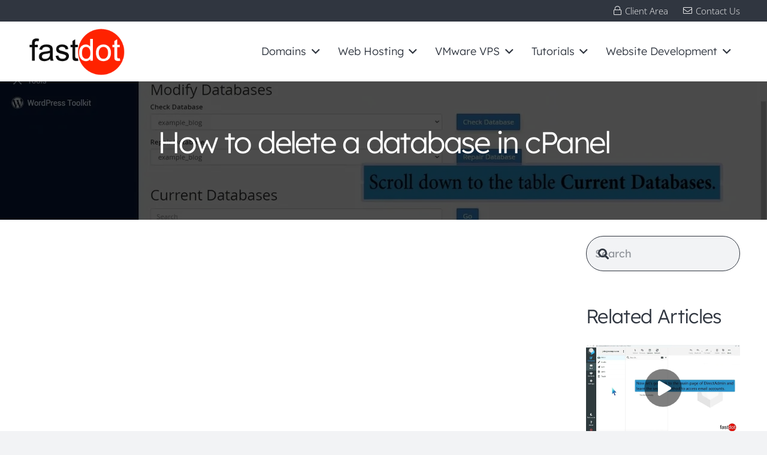

--- FILE ---
content_type: text/html; charset=UTF-8
request_url: https://fastdot.com/web-hosting-faq/cpanel-tutorials/how-to-delete-a-database-in-cpanel-with-fastdot/
body_size: 45216
content:
<!DOCTYPE HTML>
<html lang="en-AU"> <head><meta http-equiv="Content-Type" content="text/html;charset=UTF-8"><script>document.seraph_accel_usbpb=document.createElement;seraph_accel_izrbpb={add:function(b,a=10){void 0===this.a[a]&&(this.a[a]=[]);this.a[a].push(b)},a:{}}</script> <meta name="robots" content="index, follow, max-image-preview:large, max-snippet:-1, max-video-preview:-1"> <title>How to delete a database in cPanel</title> <meta name="description" content="Always back up your data before proceeding and double-check that the database is definitely no longer required."> <link rel="canonical" href="https://fastdot.com/web-hosting-faq/cpanel-tutorials/how-to-delete-a-database-in-cpanel-with-fastdot/"> <meta property="og:locale" content="en_US"> <meta property="og:type" content="article"> <meta property="og:title" content="How to delete a database in cPanel"> <meta property="og:description" content="Always back up your data before proceeding and double-check that the database is definitely no longer required."> <meta property="og:url" content="https://fastdot.com/web-hosting-faq/cpanel-tutorials/how-to-delete-a-database-in-cpanel-with-fastdot/"> <meta property="og:site_name" content="FASTDOT Hosting"> <meta property="article:publisher" content="https://www.facebook.com/fastdot"> <meta property="article:published_time" content="2023-11-25T13:25:27+00:00"> <meta property="article:modified_time" content="2024-12-26T12:17:08+00:00"> <meta property="og:image" content="https://fastdot.com/wp-content/uploads/2023/12/ejphx9r_hm4maxresdefault.jpg"> <meta property="og:image:width" content="1280"> <meta property="og:image:height" content="720"> <meta property="og:image:type" content="image/jpeg"> <meta name="author" content="Fastdot Cloud Hosting"> <meta name="twitter:card" content="summary_large_image"> <meta name="twitter:creator" content="@fastdot"> <meta name="twitter:site" content="@fastdot"> <script type="application/ld+json" class="yoast-schema-graph">{"@context":"https://schema.org","@graph":[{"@type":"NewsArticle","@id":"https://fastdot.com/web-hosting-faq/cpanel-tutorials/how-to-delete-a-database-in-cpanel-with-fastdot/#article","isPartOf":{"@id":"https://fastdot.com/web-hosting-faq/cpanel-tutorials/how-to-delete-a-database-in-cpanel-with-fastdot/"},"author":{"name":"Fastdot Cloud Hosting","@id":"https://fastdot.com/#/schema/person/ed0ea935ca4bf0dacdb73afe0c9266f5"},"headline":"How to delete a database in cPanel","datePublished":"2023-11-25T13:25:27+00:00","dateModified":"2024-12-26T12:17:08+00:00","mainEntityOfPage":{"@id":"https://fastdot.com/web-hosting-faq/cpanel-tutorials/how-to-delete-a-database-in-cpanel-with-fastdot/"},"wordCount":471,"publisher":{"@id":"https://fastdot.com/#organization"},"image":{"@id":"https://fastdot.com/web-hosting-faq/cpanel-tutorials/how-to-delete-a-database-in-cpanel-with-fastdot/#primaryimage"},"thumbnailUrl":"https://fastdot.com/wp-content/uploads/2023/12/ejphx9r_hm4maxresdefault.jpg","articleSection":["cPanel Tutorials","Web Hosting FAQ"],"inLanguage":"en-AU"},{"@type":"WebPage","@id":"https://fastdot.com/web-hosting-faq/cpanel-tutorials/how-to-delete-a-database-in-cpanel-with-fastdot/","url":"https://fastdot.com/web-hosting-faq/cpanel-tutorials/how-to-delete-a-database-in-cpanel-with-fastdot/","name":"How to delete a database in cPanel","isPartOf":{"@id":"https://fastdot.com/#website"},"primaryImageOfPage":{"@id":"https://fastdot.com/web-hosting-faq/cpanel-tutorials/how-to-delete-a-database-in-cpanel-with-fastdot/#primaryimage"},"image":{"@id":"https://fastdot.com/web-hosting-faq/cpanel-tutorials/how-to-delete-a-database-in-cpanel-with-fastdot/#primaryimage"},"thumbnailUrl":"https://fastdot.com/wp-content/uploads/2023/12/ejphx9r_hm4maxresdefault.jpg","datePublished":"2023-11-25T13:25:27+00:00","dateModified":"2024-12-26T12:17:08+00:00","description":"Always back up your data before proceeding and double-check that the database is definitely no longer required.","inLanguage":"en-AU","potentialAction":[{"@type":"ReadAction","target":["https://fastdot.com/web-hosting-faq/cpanel-tutorials/how-to-delete-a-database-in-cpanel-with-fastdot/"]}]},{"@type":"ImageObject","inLanguage":"en-AU","@id":"https://fastdot.com/web-hosting-faq/cpanel-tutorials/how-to-delete-a-database-in-cpanel-with-fastdot/#primaryimage","url":"https://fastdot.com/wp-content/uploads/2023/12/ejphx9r_hm4maxresdefault.jpg","contentUrl":"https://fastdot.com/wp-content/uploads/2023/12/ejphx9r_hm4maxresdefault.jpg","width":1280,"height":720,"caption":"How to delete a database in cPanel"},{"@type":"WebSite","@id":"https://fastdot.com/#website","url":"https://fastdot.com/","name":"FASTDOT Web Hosting","description":"Fastdot offers solid Web Hosting for businesses, web designers and enterprise with the highest level of stability and performance.","publisher":{"@id":"https://fastdot.com/#organization"},"potentialAction":[{"@type":"SearchAction","target":{"@type":"EntryPoint","urlTemplate":"https://fastdot.com/?s={search_term_string}"},"query-input":{"@type":"PropertyValueSpecification","valueRequired":true,"valueName":"search_term_string"}}],"inLanguage":"en-AU"},{"@type":"Organization","@id":"https://fastdot.com/#organization","name":"FASTDOT.COM","url":"https://fastdot.com/","logo":{"@type":"ImageObject","inLanguage":"en-AU","@id":"https://fastdot.com/#/schema/logo/image/","url":"https://fastdot.com/wp-content/uploads/2025/03/FD-logo.gif","contentUrl":"https://fastdot.com/wp-content/uploads/2025/03/FD-logo.gif","width":1304,"height":666,"caption":"FASTDOT.COM"},"image":{"@id":"https://fastdot.com/#/schema/logo/image/"},"sameAs":["https://www.facebook.com/fastdot","https://x.com/fastdot","https://www.youtube.com/@fastdot.digital/videos"],"description":"Fastdot Web Hosting provides the infrastructure for websites to be accessible online, offering various plans and services. Web hosting is a service that allows individuals and businesses to store their website files and data on a server, making the website accessible to users on the internet","email":"sales@fastdot.com","legalName":"FASTDOT","foundingDate":"2004-01-01","numberOfEmployees":{"@type":"QuantitativeValue","minValue":"11","maxValue":"50"}},{"@type":"Person","@id":"https://fastdot.com/#/schema/person/ed0ea935ca4bf0dacdb73afe0c9266f5","name":"Fastdot Cloud Hosting","image":{"@type":"ImageObject","inLanguage":"en-AU","@id":"https://fastdot.com/#/schema/person/image/","url":"https://secure.gravatar.com/avatar/9ec4e90e13b83543174025ec2d726e6789fda00988c7b3eef8dee62ef12f3d11?s=96&d=mm&r=g","contentUrl":"https://secure.gravatar.com/avatar/9ec4e90e13b83543174025ec2d726e6789fda00988c7b3eef8dee62ef12f3d11?s=96&d=mm&r=g","caption":"Fastdot Cloud Hosting"},"description":"Fastdot is a Boutique Cloud Hosting Provider.","sameAs":["https://x.com/fastdot"]}]}</script> <link rel="dns-prefetch" href="//www.googletagmanager.com"> <link rel="dns-prefetch" href="//stats.wp.com"> <link rel="dns-prefetch" href="//fonts.googleapis.com"> <link rel="alternate" type="application/rss+xml" title="FASTDOT Hosting » Feed" href="https://fastdot.com/feed/"> <meta name="viewport" content="width=device-width, initial-scale=1"> <meta name="theme-color" content="#f2f3f5">        <script src="https://www.googletagmanager.com/gtag/js?id=GT-T9B7V4X" id="google_gtagjs-js" async type="o/js-lzl"></script> <script id="google_gtagjs-js-after" type="o/js-lzl">
window.dataLayer = window.dataLayer || [];function gtag(){dataLayer.push(arguments);}
gtag("set","linker",{"domains":["fastdot.com"]});
gtag("js", new Date());
gtag("set", "developer_id.dZTNiMT", true);
gtag("config", "GT-T9B7V4X", {"googlesitekit_post_type":"post"});
//# sourceURL=google_gtagjs-js-after
</script> <script></script><link rel="https://api.w.org/" href="https://fastdot.com/wp-json/"><link rel="alternate" title="JSON" type="application/json" href="https://fastdot.com/wp-json/wp/v2/posts/11337"> <meta name="generator" content="Site Kit by Google 1.168.0">  <script id="us_add_no_touch" type="o/js-lzl">
			if ( ! /Android|webOS|iPhone|iPad|iPod|BlackBerry|IEMobile|Opera Mini/i.test( navigator.userAgent ) ) {
				document.documentElement.classList.add( "no-touch" );
			}
		</script> <script id="us_color_scheme_switch_class" type="o/js-lzl">
			if ( document.cookie.includes( "us_color_scheme_switch_is_on=true" ) ) {
				document.documentElement.classList.add( "us-color-scheme-on" );
			}
		</script> <meta name="generator" content="Powered by WPBakery Page Builder - drag and drop page builder for WordPress."> <link rel="icon" href="https://fastdot.com/wp-content/uploads/2024/04/dot100x100.webp" sizes="32x32"> <link rel="icon" href="https://fastdot.com/wp-content/uploads/2024/04/dot100x100.webp" sizes="192x192"> <link rel="apple-touch-icon" href="https://fastdot.com/wp-content/uploads/2024/04/dot100x100.webp"> <meta name="msapplication-TileImage" content="https://fastdot.com/wp-content/uploads/2024/04/dot100x100.webp">  <noscript><style>.wpb_animate_when_almost_visible{opacity:1}</style></noscript>    <noscript><style>.lzl{display:none!important;}</style></noscript><style>img.lzl,img.lzl-ing{opacity:0.01;}img.lzl-ed{transition:opacity .25s ease-in-out;}</style><style id="wp-img-auto-sizes-contain-inline-css">img:is([sizes=auto i],[sizes^="auto," i]){contain-intrinsic-size:3000px 1500px}</style><style id="wpsm_ac-font-awesome-front-css-crit" media="all">@-moz-keyframes spin{0%{-moz-transform:rotate(0deg)}100%{-moz-transform:rotate(359deg)}}@-webkit-keyframes spin{0%{-webkit-transform:rotate(0deg)}100%{-webkit-transform:rotate(359deg)}}@-o-keyframes spin{0%{-o-transform:rotate(0deg)}100%{-o-transform:rotate(359deg)}}@keyframes spin{0%{-webkit-transform:rotate(0deg);transform:rotate(0deg)}100%{-webkit-transform:rotate(359deg);transform:rotate(359deg)}}.fa-search:before{content:""}.fa-lock:before{content:""}.fa-envelope:before{content:""}.fa-angle-up:before{content:""}</style><link rel="stylesheet/lzl-nc" id="wpsm_ac-font-awesome-front-css" href="https://fastdot.com/wp-content/cache/seraphinite-accelerator/s/m/d/css/8aa7bae9a90dbb1a99afc3c0e7cb278a.493d.css" media="all"><noscript lzl=""><link rel="stylesheet" href="https://fastdot.com/wp-content/cache/seraphinite-accelerator/s/m/d/css/8aa7bae9a90dbb1a99afc3c0e7cb278a.493d.css" media="all"></noscript><link rel="stylesheet/lzl-nc" id="wpsm_ac_bootstrap-front-css" href="https://fastdot.com/wp-content/cache/seraphinite-accelerator/s/m/d/css/a1b0f3282c6e6d67d7a567fa00bb7f5a.31ce.css" media="all"><noscript lzl=""><link rel="stylesheet" href="https://fastdot.com/wp-content/cache/seraphinite-accelerator/s/m/d/css/a1b0f3282c6e6d67d7a567fa00bb7f5a.31ce.css" media="all"></noscript><style id="toc-screen-css-crit" media="all">#toc_container li,#toc_container ul{margin:0;padding:0}#toc_container.no_bullets li,#toc_container.no_bullets ul,#toc_container.no_bullets ul li,.toc_widget_list.no_bullets,.toc_widget_list.no_bullets li{background:0 0;list-style-type:none;list-style:none}#toc_container ul ul{margin-left:1.5em}#toc_container{background:#f9f9f9;border:1px solid #aaa;padding:10px;margin-bottom:1em;width:auto;display:table;font-size:95%}#toc_container a{text-decoration:none;text-shadow:none}#toc_container a:hover{text-decoration:underline}</style><link rel="stylesheet/lzl-nc" id="toc-screen-css" href="https://fastdot.com/wp-content/cache/seraphinite-accelerator/s/m/d/css/c5c08a507442beda438bbd33a747d5ad.277.css" media="all"><noscript lzl=""><link rel="stylesheet" href="https://fastdot.com/wp-content/cache/seraphinite-accelerator/s/m/d/css/c5c08a507442beda438bbd33a747d5ad.277.css" media="all"></noscript><link rel="stylesheet/lzl-nc" id="us-fonts-css" href="data:text/css," media="all"><noscript lzl=""><link rel="stylesheet" href="data:text/css," media="all"></noscript><style id="us-theme-css-crit" media="all">*{box-sizing:border-box}html{-webkit-text-size-adjust:100%}body{margin:0;overflow-x:hidden;-webkit-tap-highlight-color:var(--color-content-primary-faded)}[hidden],template{display:none}a{text-decoration:none;background:0 0;transition-property:background,box-shadow,border,color,opacity,text-decoration-color,text-underline-offset,transform;transition-duration:.2s}b,strong{font-weight:var(--bold-font-weight,bold)}img{height:auto;max-width:100%}code,kbd,pre,samp{font-family:monospace,monospace;font-size:1rem}button,input,optgroup,select,textarea{vertical-align:top;text-transform:none;color:inherit;font:inherit;border:none;margin:0}input:not([type=submit]),select,textarea{outline:none!important}input[type=tel],input[type=text],input[type=date],input[type=email],input[type=search],input[type=number],input[type=password],textarea{-webkit-appearance:none}input[type=file]::file-selector-button{color:inherit}button,[type=button],[type=reset],[type=submit]{overflow:visible;-webkit-appearance:button;cursor:pointer}button[disabled],html input[disabled]{cursor:default;opacity:.5}label,[type=checkbox],[type=radio]{cursor:pointer}::-moz-focus-inner{border:0}::-webkit-file-upload-button{font:inherit;border:0;outline:0;padding-left:0;background:0 0}dl,ul,ol{list-style:none;margin:0;padding:0}audio,video,iframe,object,embed{max-width:100%;border:none}:-webkit-full-screen-ancestor:not(iframe){animation:none!important}a[ref*=Popup]{cursor:zoom-in}::-moz-placeholder{opacity:.5;color:inherit}::-webkit-input-placeholder{color:inherit;opacity:.5}html,.l-header .widget,.menu-item-object-us_page_block{font-family:var(--font-family,inherit);font-weight:var(--font-weight,400);font-size:var(--font-size,16px);font-style:var(--font-style,normal);text-transform:var(--text-transform,none);line-height:var(--line-height,28px);letter-spacing:var(--letter-spacing,0)}h1,h2,h3,h4,h5,h6{margin:0;padding-top:1.5rem;color:var(--color-content-heading)}h1:first-child,h2:first-child,h3:first-child,h4:first-child,h5:first-child,h6:first-child,h1+h2,h2+h3,h3+h4,h4+h5,h5+h6{padding-top:0}p,ul,ol,dl,address,pre,table,blockquote,fieldset{margin:0 0 1.5rem}p:empty{display:none}ul{list-style-type:disc;margin-left:2.5rem}li{margin:0 0 .5rem}li>ul,li>ol{margin-bottom:.5rem;margin-top:.5rem}code{display:inline-block;vertical-align:top;font-family:Consolas,Lucida Console,monospace;padding:0 .4rem;background:var(--color-content-bg-alt);color:var(--color-content-text)}h1:last-child,h2:last-child,h3:last-child,h4:last-child,h5:last-child,h6:last-child,p:last-child,ul:last-child,ol:last-child,li:last-child,pre:last-child,table:last-child,address:last-child,fieldset:last-child,blockquote:last-child{margin-bottom:0}.l-section[class*=color_] h1,.l-section[class*=color_] h2,.l-section[class*=color_] h3,.l-section[class*=color_] h4,.l-section[class*=color_] h5,.l-section[class*=color_] h6,.has_text_color h1,.has_text_color h2,.has_text_color h3,.has_text_color h4,.has_text_color h5,.has_text_color h6{color:inherit}input:not([type=submit]),textarea,select{font-family:var(--inputs-font-family,inherit);font-size:var(--inputs-font-size,inherit);font-weight:var(--inputs-font-weight,inherit);letter-spacing:var(--inputs-letter-spacing,inherit);text-transform:var(--inputs-text-transform,inherit);border-radius:var(--inputs-border-radius,0px);background:var(--inputs-background,transparent);border-color:var(--inputs-border-color,currentColor);color:var(--inputs-text-color,inherit);box-shadow:var(--inputs-box-shadow,none);border-width:var(--inputs-border-width,1px);border-style:solid;width:100%;transition:all .2s}input[type=date],input[type=datetime-local],input[type=email],input[type=file],input[type=month],input[type=number],input[type=password],input[type=search],input[type=tel],input[type=text],input[type=time],input[type=url],input[type=week],select{min-height:var(--inputs-height,2em);line-height:var(--inputs-height,2em);padding:0 var(--inputs-padding,.6em)}input[type=checkbox],input[type=radio]{-webkit-appearance:none;appearance:none;vertical-align:top;flex-shrink:0;text-align:center;margin-right:.5em;letter-spacing:0;text-transform:none;line-height:var(--inputs-checkbox-size,1.5em);height:var(--inputs-checkbox-size,1.5em);width:var(--inputs-checkbox-size,1.5em);padding:0;box-sizing:content-box}input[type=checkbox]:before{visibility:hidden;content:"";font-family:fontawesome;font-weight:900;vertical-align:top}input[type=radio]{border-radius:50%!important}input[type=radio]:before{visibility:hidden;content:"";display:block;height:36%;width:36%;margin:32%;border-radius:inherit;background:currentColor}input:checked::before{visibility:visible}input[type=range]{box-shadow:none!important}input:not([type=submit]):focus,select:focus,textarea:focus{background:var(--inputs-focus-background,transparent);border-color:var(--inputs-focus-border-color,currentColor);color:var(--inputs-focus-text-color,inherit);box-shadow:var(--inputs-focus-box-shadow,none)}a:not(:focus-visible),button:not(:focus-visible),input[type=submit]:not(:focus-visible),.ui-slider-handle:not(:focus-visible){outline:none}.hidden{display:none!important}.i-cf:after{content:"";display:block;clear:both}.align_left{text-align:left}.align_center{text-align:center}a{color:var(--color-content-link)}.l-canvas{margin:0 auto;width:100%;flex-grow:1;background:var(--color-content-bg-grad);color:var(--color-content-text)}@media screen and (min-width:1025px){body:not(.us_iframe){display:flex;flex-direction:column;min-height:100vh}}.l-footer{overflow:hidden;margin:0 auto;width:100%;background:var(--color-content-bg-grad);color:var(--color-content-text)}.l-section,.l-subheader{--margin-inline-stretch:min(var(--site-content-width) / 2 + var(--header-width,0px) / 2 + var(--site-outline-width,0px) - 50vw,var(--padding-inline) * -1);padding-left:var(--padding-inline,2.5rem);padding-right:var(--padding-inline,2.5rem)}.l-section{position:relative;margin:0 auto}.l-section-img{position:absolute;top:0;left:0;right:0;bottom:0;background-position:center center;background-size:cover}.l-section-overlay{position:absolute;top:0;left:0;right:0;bottom:0}.l-section-h{position:relative;margin:0 auto;width:100%;max-width:var(--site-content-width,1200px)}.l-section.width_full{--padding-inline:0px!important}.l-section.width_full_with_indents>.l-section-h,.l-section.width_full>.l-section-h{max-width:none!important}.l-section.height_small{padding-top:2rem;padding-bottom:2rem}.l-section.height_medium{padding-top:4rem;padding-bottom:4rem}.header_hor .l-header.pos_fixed:not(.sticky_auto_hide)~.l-main .l-section.full_height:not(:first-of-type){min-height:calc(100vh - var(--header-sticky-height))}.header_hor .l-header.pos_fixed~.l-main>.l-section:first-of-type>.l-section-h,.header_hor .l-header.pos_fixed~.l-main>form>.l-section:first-of-type>.l-section-h,.header_hor .l-header.pos_static.bg_transparent~.l-main>.l-section:first-of-type>.l-section-h,.header_hor .l-header.pos_static.bg_transparent~.l-main>form>.l-section:first-of-type>.l-section-h{padding-top:var(--header-height)}.l-section.color_primary{background:var(--color-content-primary-grad);color:#fff}.l-section.parallax_ver>.l-section-img,.l-section.parallax_fixed>.l-section-img{background-attachment:fixed}.vc_column-inner>.w-post-elm:not(:first-child)>.l-section>.l-section-h,.l-header.bg_solid~.l-main .vc_column-inner>.w-post-elm>.l-section>.l-section-h,.templatera_shortcode>.l-section>.l-section-h{padding-top:0!important}.fal,.far,.fas,.fab,.fad{display:inline-block;line-height:1;font-family:"fontawesome";font-weight:400;font-style:normal;font-variant:normal;text-rendering:auto;-moz-osx-font-smoothing:grayscale;-webkit-font-smoothing:antialiased}.g-preloader{display:inline-block;vertical-align:top;position:relative;font-size:2.5rem;width:1em;height:1em;color:var(--color-content-primary)}.g-preloader.type_1:before,.g-preloader.type_1:after{content:"";display:block;position:absolute;top:0;left:0;right:0;bottom:0;border-radius:50%;border:2px solid}.g-preloader.type_1:before{opacity:.2}.g-preloader.type_1:after{border-color:transparent;border-top-color:inherit;animation:rotation .8s infinite cubic-bezier(.6,.3,.3,.6)}@keyframes rotation{0%{transform:rotate(0deg)}100%{transform:rotate(360deg)}}.with_collapsible_content>div[style]:first-of-type{overflow:hidden;-webkit-mask-image:linear-gradient(black 60%,transparent)}.with_collapsible_content.show_content>div[style]:first-of-type{-webkit-mask-image:none;height:auto!important}.w-toplink{position:fixed!important;z-index:99;bottom:var(--site-outline-width,0);transform:translate3d(0,150%,0)!important;margin:15px}.w-toplink:not(.w-btn){text-align:center;border-radius:.3rem;color:#fff!important;line-height:50px;height:50px;width:50px}.w-toplink.pos_right{right:var(--site-outline-width,0)}.w-toplink:focus-visible,.w-toplink.active{transform:translate3d(0,0,0)!important}.w-toplink:not(.w-btn) i{font-size:1.5em;line-height:inherit;min-width:1em}html[style*=hidden] .header_hor .l-header.pos_fixed,html.us_popup_is_opened .header_hor .l-header.pos_fixed{padding-right:var(--scrollbar-width,0px)}.l-body .vc_row:after,.l-body .vc_row:before,.l-body .vc_column-inner:after,.l-body .vc_column-inner:before{display:none}.wpb_text_column:not(:last-child){margin-bottom:var(--text-block-margin-bottom,0px)}.color_alternate{background:var(--color-alt-content-bg-grad);color:var(--color-alt-content-text)}.color_alternate a{color:var(--color-alt-content-link)}@media (max-width:1024px){.l-sidebar,.l-section.height_medium{padding-top:2.5rem;padding-bottom:2.5rem}}@media screen and (max-width:600px){p{margin-bottom:1rem}h1,h2,h3,h4,h5,h6{padding-top:1rem}.w-header-show,.w-toplink{margin:10px!important}.l-sidebar,.l-section.height_small,.l-section.height_medium{padding-top:1.5rem;padding-bottom:1.5rem}}.fa,.fab,.fad,.fal,.far,.fas{-moz-osx-font-smoothing:grayscale;-webkit-font-smoothing:antialiased;display:inline-block;font-style:normal;font-variant:normal;text-rendering:auto;line-height:1}@-webkit-keyframes fa-spin{0%{-webkit-transform:rotate(0deg);transform:rotate(0deg)}to{-webkit-transform:rotate(1turn);transform:rotate(1turn)}}@keyframes fa-spin{0%{-webkit-transform:rotate(0deg);transform:rotate(0deg)}to{-webkit-transform:rotate(1turn);transform:rotate(1turn)}}.fa-angle-up:before{content:""}.fa-envelope:before{content:""}.fa-lock:before{content:""}.fa-search:before{content:""}[class*=us_animate_]{opacity:0;animation-duration:.6s;animation-timing-function:cubic-bezier(.215,.61,.355,1);animation-fill-mode:both}[class*=us_animate_]:not(.start){animation:none!important}@keyframes fade{from{opacity:0}to{opacity:1}}.us_animate_fade{animation-name:fade}@keyframes fadeOut{from{opacity:1}to{opacity:0}}@keyframes afc{from{opacity:0;transform:scale(.1)}to{opacity:1;transform:scale(1)}}.us_animate_afc{animation-name:afc}@keyframes afl{from{opacity:0;transform:translateX(-5rem)}to{opacity:1;transform:translateX(0)}}@keyframes afr{from{opacity:0;transform:translateX(5rem)}to{opacity:1;transform:translateX(0)}}@keyframes aft{from{opacity:0;transform:translateY(-5rem)}to{opacity:1;transform:translateY(0)}}@keyframes afb{from{opacity:0;transform:translateY(5rem)}to{opacity:1;transform:translateY(0)}}@keyframes wfc{from{opacity:0;transform:scaleX(.01)}to{opacity:1;transform:scaleX(1)}}@keyframes hfc{from{opacity:0;transform:scaleY(.01)}to{opacity:1;transform:scaleY(1)}}@keyframes bounce{0%{opacity:0;transform:scale3d(.3,.3,.3)}20%{transform:scale3d(1.1,1.1,1.1)}40%{transform:scale3d(.9,.9,.9)}60%{opacity:1;transform:scale3d(1.03,1.03,1.03)}80%{transform:scale3d(.97,.97,.97)}to{opacity:1;transform:scale3d(1,1,1)}}.w-btn,.button,button[type=submit],input[type=submit]{display:inline-block;vertical-align:top;text-align:center;line-height:1.2;position:relative;transition-property:background,border,box-shadow,color,opacity,transform;-webkit-tap-highlight-color:rgba(0,0,0,0)}.w-btn,.button{padding:.8em 1.8em}input[type=submit]{border-style:solid}.w-btn i{display:inline-block;vertical-align:top;line-height:inherit}.w-btn-label{display:inline-block;vertical-align:top}.w-btn:before,.button:before,button[type=submit]:before{content:"";position:absolute;top:0;left:0;right:0;bottom:0;border-radius:inherit;border-style:solid;border-color:inherit;border-image:inherit;transition:inherit}.links_underline a.w-btn,.links_underline a.button{text-decoration:none!important}@keyframes btnTextStart_slideTop{100%{transform:translate3d(0,105%,0);opacity:0}}@keyframes btnTextEnd_slideTop{0%{transform:translate3d(0,-100%,0);opacity:0}100%{transform:translate3d(0,0,0);opacity:1}}@keyframes btnTextStart_slideBottom{100%{transform:translate3d(0,-105%,0);opacity:0}}@keyframes btnTextEnd_slideBottom{0%{transform:translate3d(0,100%,0);opacity:0}100%{transform:translate3d(0,0,0);opacity:1}}@keyframes btnTextStart_slideLeft{100%{transform:translate3d(50%,0,0);opacity:0}}@keyframes btnTextEnd_slideLeft{0%{transform:translate3d(-50%,0,0);opacity:0}100%{transform:translate3d(0,0,0);opacity:1}}@keyframes btnTextStart_slideRight{100%{transform:translate3d(-50%,0,0);opacity:0}}@keyframes btnTextEnd_slideRight{0%{transform:translate3d(50%,0,0);opacity:0}100%{transform:translate3d(0,0,0);opacity:1}}@keyframes btnTextStart_scaleUp{100%{transform:scale(1.5);opacity:0}}@keyframes btnTextEnd_scaleUp{0%{transform:scale(.2);opacity:0}100%{transform:scale(1);opacity:1}}@keyframes btnTextStart_scaleDown{100%{transform:scale(.2);opacity:0}}@keyframes btnTextEnd_scaleDown{0%{transform:scale(1.5);opacity:0}100%{transform:scale(1);opacity:1}}.g-cols.via_flex{display:flex;flex-wrap:wrap}.vc_column_container{display:flex;flex-direction:column;position:relative;border-color:var(--color-content-border)}.g-cols.via_flex>div>.vc_column-inner{display:flex;flex-direction:column;flex-grow:1;position:relative;border-color:inherit}.g-cols.via_flex.type_default{margin:0 -1.5rem}.g-cols.via_flex.type_default[style*=gap]{margin:0 calc(-1.5rem - var(--additional-gap,0px))}.g-cols.via_flex[style*=gap]>.vc_column_container{padding-left:var(--additional-gap,0px);padding-right:var(--additional-gap,0px)}.g-cols.via_flex.type_default>div>.vc_column-inner{padding-left:1.5rem;padding-right:1.5rem}.vc_column-inner>.wpb_wrapper{height:auto}.g-cols.via_flex.type_boxes[style*=gap]{margin:0 calc(-1 * var(--additional-gap,0px))}.g-cols.via_flex.valign_bottom>div>.vc_column-inner,.g-cols.via_grid.valign_bottom>.vc_column_container{justify-content:flex-end}.header_hor .l-header.pos_fixed:not(.down)~.l-main .type_sticky>.wpb_wrapper,.header_hor .l-header.pos_fixed:not(.down)~.l-main .type_sticky>.vc_column-inner{top:calc(var(--header-sticky-height) + 4rem)}.color_alternate .vc_column_container{border-color:var(--color-alt-content-border)}.w-form-row{position:relative;width:100%;padding-left:calc(var(--fields-gap,1rem) / 2);padding-right:calc(var(--fields-gap,1rem) / 2)}.w-form-row-field{position:relative}@media screen and (max-width:600px){.w-form-row{width:100%!important}}@media (max-width:1024px) and (min-width:601px){.w-gallery.type_grid[style*="--columns:10"] .w-gallery-list{grid-template-columns:repeat(5,1fr)}.w-gallery.type_grid[style*="--columns:10"].quantity_layout_based .w-gallery-item:nth-child(n+6){display:none}.w-gallery.type_grid[style*="--columns:7"] .w-gallery-list,.w-gallery.type_grid[style*="--columns:8"] .w-gallery-list{grid-template-columns:repeat(4,1fr)}.w-gallery.type_grid[style*="--columns:7"].quantity_layout_based .w-gallery-item:nth-child(n+5),.w-gallery.type_grid[style*="--columns:8"].quantity_layout_based .w-gallery-item:nth-child(n+5){display:none}.w-gallery.type_grid[style*="--columns:6"] .w-gallery-list,.w-gallery.type_grid[style*="--columns:9"] .w-gallery-list{grid-template-columns:repeat(3,1fr)}.w-gallery.type_grid[style*="--columns:6"].quantity_layout_based .w-gallery-item:nth-child(n+4),.w-gallery.type_grid[style*="--columns:9"].quantity_layout_based .w-gallery-item:nth-child(n+4){display:none}}@media (max-width:600px){.w-gallery.type_grid:not([style*="--columns:1;"]) .w-gallery-list{grid-template-columns:repeat(2,1fr)}}@media (max-width:600px){.w-gallery.type_masonry:not([style*="--columns:1"]) .w-gallery-list{grid-template-columns:repeat(2,1fr)}}.w-grid{clear:both;container-type:inline-size}.w-grid+.w-grid:not(.cols_1),.w-grid-none+.w-grid:not(.cols_1){margin-top:calc(var(--gap,0px) * 2)}.w-grid-list:empty{display:none!important}.w-grid-item{flex-shrink:0;min-width:0}.w-grid-item-h{position:relative;height:100%}.w-grid.type_grid .w-grid-list{display:grid;grid-template-columns:repeat(var(--columns,1),1fr);grid-auto-flow:dense;gap:calc(var(--gap,0px) * 2)}.w-grid[class*=ratio_] .w-grid-item-h{overflow:hidden;height:auto}.w-grid[class*=ratio_] .w-grid-item-h:before{content:"";float:left;height:0;width:1px;margin-left:-1px;padding-bottom:calc(var(--item-ratio,1) * 100%)}.w-grid[class*=ratio_] .post_image img,.w-grid[class*=ratio_] .w-post-elm.type_image img{width:100%;height:100%;object-fit:cover}.w-grid-preloader{position:relative;height:0;width:100%;overflow:hidden}.w-grid-preloader .g-preloader{position:absolute;top:50%;left:50%;transform:translate(-50%,-50%)}@keyframes background-moving{0%{background-position:-500px 0}100%{background-position:500px 0}}.l-header a,.l-header .g-preloader{color:inherit}.l-subheader-cell{display:flex;align-items:center;flex-grow:1;height:inherit}.l-subheader-cell.at_left{justify-content:flex-start}.header_hor .l-subheader-cell.at_left>*{margin-right:1.4rem}.l-subheader-cell.at_center{justify-content:center}.l-subheader-cell.at_right{justify-content:flex-end}.header_hor .l-subheader-cell.at_right>*{margin-left:1.4rem}.l-subheader-cell:empty{display:none}.header_hor .l-subheader-cell>:only-child{margin-left:0;margin-right:0}.l-header:before{content:"auto";left:-100%;position:absolute;top:-100%;visibility:hidden!important}.l-header .w-text{line-height:1.5}.l-header .w-text.nowrap{white-space:nowrap}.w-hwrapper.valign_baseline>*:not(style){display:inline-block;vertical-align:baseline!important}.l-header .w-image{flex-shrink:0;transition:height .3s}.w-image-h{display:block;height:100%;max-height:inherit;border-radius:inherit;border-color:inherit!important;color:inherit!important}.w-image:not([class*=style_phone]) .w-image-h{background:inherit}.w-image img,.w-image picture{object-fit:cover;vertical-align:top;height:inherit;max-height:inherit;border-radius:inherit}.w-image.has_height:not(.has_aspect_ratio) img,.w-image[class*=ush_image_] img{width:auto}.w-image-h[href]{position:relative}button::-moz-focus-inner{padding:0;border:0}.l-subheader-cell .w-nav{margin-left:0;margin-right:0}.w-nav-list{list-style:none;margin:0}.w-nav-list:not(.level_1){display:none;visibility:hidden}.w-nav.type_desktop.dropdown_shadow_wide .w-nav-list:not(.level_1){box-shadow:var(--box-shadow)}.w-nav.type_desktop .w-nav-list.level_2{text-align:left;position:absolute;left:0;z-index:120;min-width:12rem}.w-nav.type_desktop .w-nav-list.level_3{position:absolute;left:100%;top:0;z-index:121;min-width:12rem}.w-nav.type_desktop .w-nav-list.level_4{position:absolute;left:100%;top:0;z-index:122;min-width:12rem}.w-nav .menu-item{display:block;position:relative;margin:0}.w-nav-anchor{display:block;position:relative}.w-nav-anchor:focus-visible{outline-offset:calc(-1 * var(--focus-outline-width,2px))}.w-nav.type_desktop .w-nav-anchor.level_1{z-index:1}.w-nav.type_desktop .w-nav-anchor:not(.level_1){line-height:1.5em;padding:.6em 20px;white-space:nowrap;transition-property:text-decoration-color,text-underline-offset}.w-nav-arrow{position:absolute;vertical-align:top;font-weight:400;line-height:inherit;text-transform:none;text-align:center;outline:0!important;opacity:0;visibility:hidden}.menu-item-has-children.level_1>a>.w-nav-arrow,.menu-item.opened .menu-item-has-children>a>.w-nav-arrow,.no-touch .menu-item:hover .menu-item-has-children>a>.w-nav-arrow{visibility:visible}.w-nav-arrow:focus-visible{opacity:1}.w-nav-arrow:before{content:"";vertical-align:top;font-family:fontawesome;font-weight:400}.w-nav.type_desktop .w-nav-anchor.level_1 .w-nav-arrow:before{font-size:1.2em;margin-inline-start:.4em}.w-nav.type_desktop .w-nav-list.level_2 .w-nav-arrow:before{content:"";font-size:1.2em}.w-nav.type_desktop .menu-item-has-children>.w-nav-anchor:not(.level_1) .w-nav-arrow{display:block;opacity:1;top:0;inset-inline-end:0;line-height:2.7em;width:2em}.w-nav.type_desktop .menu-item-has-children>.w-nav-anchor:not(.level_1) .w-nav-title{padding-inline-end:2em}.w-nav.type_desktop.show_main_arrows .menu-item-has-children.level_1>a>.w-nav-arrow{display:inline-block;position:static;opacity:1}.w-nav.type_desktop .hover_underline .w-nav-anchor.level_1{text-decoration:none!important}.w-nav.type_desktop .hover_underline .w-nav-title{position:relative}.header_hor .w-nav.type_desktop>.w-nav-list{display:flex;align-items:center}.header_hor .w-nav.type_desktop>.w-nav-list>.menu-item{flex-shrink:0}.w-nav.type_desktop .menu-item.has_cols.fill_direction_hor .w-nav-list.level_2{display:flex;flex-wrap:wrap}.w-nav.type_desktop .menu-item.has_cols.fill_direction_hor .w-nav-list.level_2>li{flex-shrink:0;width:calc(100% / var(--menu-cols,1))}.w-nav.type_desktop .menu-item.has_cols.fill_direction_hor .w-nav-anchor{white-space:normal}.w-nav.type_desktop .menu-item.has_cols .w-nav-list.level_3{display:block;position:static;background:0 0;box-shadow:none;color:inherit;min-width:0;transform:none!important;transition:none!important;opacity:1!important}.w-nav.type_desktop .menu-item.has_cols .w-nav-list.level_3 .menu-item{transform:none!important}.w-nav.type_desktop.dropdown_none .w-nav-list:not(.level_1){display:block}.header_hor .l-subheader-cell.at_right .w-nav:last-child .w-nav-control{margin-inline-end:-.8rem}.w-nav-control{display:none;align-items:center;line-height:50px;max-height:50px;padding:0 .8rem;color:inherit}.w-nav-control>*+*{margin-inline-start:.5rem}.w-nav-icon{font-size:var(--icon-size,20px);position:relative;height:1em;width:1em}.w-nav-icon>div{position:absolute;top:calc(50% - var(--icon-thickness,3px) / 2);height:var(--icon-thickness,3px);width:inherit;border-radius:var(--icon-thickness,3px);background:currentColor;transition:transform .2s cubic-bezier(0,1,.8,1)}.w-nav-icon>div:before,.w-nav-icon>div:after{content:"";display:block;position:absolute;height:inherit;width:inherit;background:inherit;border-radius:inherit}.w-nav-icon>div:before{top:-.3333em;transition:top .2s cubic-bezier(0,1,.8,1) .2s,opacity .2s cubic-bezier(0,1,.8,1)}.w-nav-icon>div:after{top:.3333em;transition:top .2s cubic-bezier(0,1,.8,1) .2s,transform .2s cubic-bezier(0,1,.8,1)}.w-nav-icon.style_hamburger_6>div{transition:width .4s cubic-bezier(.68,-.6,.32,1.6),transform .4s cubic-bezier(.68,-.6,.32,1.6)}.w-nav-icon.style_hamburger_6>div:before{width:50%;transition:inherit}.w-nav-icon.style_hamburger_6>div:after{width:75%;transition:inherit}.w-nav-icon.style_hamburger_2>div:first-child{inset-inline-start:.1em;transition:transform .35s,opacity .35s,inset-inline-start .35s}.w-nav-icon.style_hamburger_2>div:first-child:before,.w-nav-icon.style_hamburger_2>div:first-child:after{inset-inline-start:-.2em;transition:inherit}.w-nav-icon.style_hamburger_2 div:last-child{opacity:0;transition:transform .35s,opacity .35s;transform:translateX(50%)}.w-nav-icon.style_hamburger_2 div:last-child:before,.w-nav-icon.style_hamburger_2 div:last-child:after{width:100%;position:absolute;transition:inherit;transform:translateX(-100%)}.w-nav-icon.style_hamburger_3{clip-path:inset(-18%)}.w-nav-icon.style_hamburger_4{transition:transform .3s}.w-nav-icon.style_hamburger_4>div{inset-inline-start:.125em;width:.75em;transition:width .3s,height .3s,transform .3s,inset-inline-start .3s,border-radius .3s}.w-nav-icon.style_hamburger_4>div:before{inset-inline-start:inherit;transition:inherit}.w-nav-icon.style_hamburger_4>div:after{inset-inline-start:-.125em;transition:inherit}.w-nav-icon.style_hamburger_7>div{top:calc(33.33% - var(--icon-thickness,3px) / 2);width:75%;transition:width .2s cubic-bezier(.1,.82,.76,.965),transform .2s cubic-bezier(.1,.82,.76,.965),top .2s cubic-bezier(.1,.82,.76,.965)}.w-nav-icon.style_hamburger_7>div:before{display:none}.w-nav-icon.style_hamburger_7>div:after{width:100%;transition:inherit}.w-nav-icon.style_hamburger_5>div{transition:transform .3s cubic-bezier(.54,-.81,.57,.57)}.w-nav-icon.style_hamburger_5>div:before,.w-nav-icon.style_hamburger_5>div:after{width:50%;transition:inherit}.w-nav-icon.style_hamburger_5>div:after{inset-inline-end:0}.w-nav-icon.style_hamburger_8:before,.w-nav-icon.style_hamburger_8:after{content:"";position:absolute;display:block;width:inherit;height:var(--icon-thickness,3px);border-radius:var(--icon-thickness,3px);background:currentColor;transition:all .3s cubic-bezier(.8,.5,.2,1.4)}.w-nav-icon.style_hamburger_8:before{top:.2em}.w-nav-icon.style_hamburger_8:after{bottom:.2em}.w-nav-icon.style_hamburger_8>div{transition:all .3s cubic-bezier(.8,.5,.2,1.4)}.w-nav-icon.style_hamburger_8>div:before,.w-nav-icon.style_hamburger_8>div:after{display:none}.w-nav-close{display:none;position:absolute;top:0;right:0;text-align:center;font-size:2rem;line-height:2;width:2em;cursor:pointer;opacity:.5}.w-nav-close:before{content:"";font-family:fontawesome;font-weight:400;vertical-align:top}@media screen and (max-width:900px){.w-nav.type_desktop .menu-item.has_cols.fill_direction_hor .w-nav-list.level_2>li{width:50%}}@media screen and (max-width:767px){.w-nav-close{font-size:2rem}}@media screen and (max-width:480px){.w-nav-anchor.level_2,.w-nav-anchor.level_3,.w-nav-anchor.level_4{white-space:normal}}.w-user-elm.color_link_inherit a:not(:hover),.w-post-elm.color_link_inherit a:not(:hover),.color_alternate .w-post-elm.color_link_inherit a:not(:hover),.no-touch .w-user-elm.color_link_inherit.has_text_color>a:hover,.no-touch .w-post-elm.color_link_inherit.has_text_color>a:hover{color:inherit}.w-post-elm.stretched img{width:100%}.w-post-elm.post_date{display:inline-block;vertical-align:top}.w-post-elm.post_image{overflow:hidden;position:relative}.w-post-elm.post_image>a:focus-visible,.w-post-elm.post_custom_field.type_image>a:focus-visible{display:block;outline-offset:calc(-1 * var(--focus-outline-width,2px));height:100%}.w-post-elm.post_image img,.w-post-elm.product_gallery>img,.w-post-elm.post_custom_field img{vertical-align:top}.w-grid .w-post-elm.post_image img,.w-grid .w-post-elm.post_custom_field img{display:block}.w-grid-item.format-audio .post_image:after,.w-grid-item.format-video .post_image:after{content:"";font:900 1.4rem/3.5rem fontawesome;width:3.2rem;padding-left:.3rem;text-align:center;position:absolute;top:50%;left:50%;transform:translate(-50%,-50%);border-radius:50%;background:rgba(0,0,0,.5);color:#fff;pointer-events:none}.w-post-elm.post_title{padding:0}.w-grid div:not(.w-vwrapper)>.post_title{margin-bottom:0}i+.post-author-meta{display:inline-block;vertical-align:top}.w-grid[style*="--gap:0"] .g-filters.style_2{margin-bottom:1.5rem}.w-filter-item.type_checkbox .w-filter-item-values[style*=max-height],.w-filter-item.type_radio .w-filter-item-values[style*=max-height]{overflow-y:auto}input:checked~.w-filter-item-value-label{font-weight:600}.w-filter-item-value[style*="--swatch-bg-color"]>label>input{background:var(--swatch-bg-color,transparent);color:var(--swatch-color,inherit)}.w-filter-item.values_as_btn .w-filter-item-value[style*="--swatch-bg-color"]{background:var(--swatch-bg-color,transparent)!important;color:var(--swatch-color,inherit)!important}.w-post-elm.post_navigation{display:flex;justify-content:space-between}.post_navigation-item-meta{display:block;font-size:.8em;opacity:.5}.post_navigation .order_first .post_navigation-item-arrow:before{content:"";font-family:fontawesome;font-weight:400}.post_navigation .order_second .post_navigation-item-arrow:before{content:"";font-family:fontawesome;font-weight:400}.post_navigation.layout_simple .post_navigation-item{display:flex;flex-direction:column;justify-content:center;line-height:1.5;padding:0 2.2em;position:relative}.post_navigation.layout_simple .post_navigation-item:not(:hover){color:inherit}.post_navigation.layout_simple .order_first{text-align:left}.post_navigation.layout_simple .order_first .post_navigation-item-arrow{left:0}.post_navigation.layout_simple .order_second{text-align:right}.post_navigation.layout_simple .order_second .post_navigation-item-arrow{right:0}.post_navigation.layout_simple .post_navigation-item-arrow{position:absolute;top:50%;transform:translateY(-50%);font-size:2.5em;line-height:1;opacity:.3}.post_navigation.layout_simple .post_navigation-item-title{color:inherit}@media screen and (max-width:767px){.post_navigation{font-size:1rem!important}}@media screen and (max-width:480px){.post_navigation.layout_simple .order_first{padding:.5rem .5rem .5rem 1.5rem}.post_navigation.layout_simple .order_second{padding:.5rem 1.5rem .5rem .5rem}.post_navigation.layout_simple .post_navigation-item-title{display:none}}.w-search .w-form-row{height:inherit;padding:0}button.w-search-form-btn{font-size:var(--inputs-font-size);line-height:var(--inputs-height,2em);width:var(--inputs-height,2em);padding:0;color:var(--inputs-text-color)}.w-search input{display:block}.w-search.layout_simple{position:relative;min-width:10rem}.header_hor .w-search.layout_simple{width:100%}.w-search.layout_simple.iconpos_right input{padding-inline-end:var(--inputs-height,2em)}.w-search.layout_simple .w-btn{display:block;position:absolute;top:50%;transform:translateY(-50%);background:0 0!important}.w-search.layout_simple.iconpos_right .w-btn{inset-inline-end:var(--inputs-border-width,1px)}.w-search.layout_simple .w-btn:before,.w-search.layout_simple .w-btn span{display:none}.w-search.layout_simple .w-btn i{font-size:var(--icon-size,inherit);vertical-align:top;line-height:inherit}.w-search.layout_fullwidth[style*="--inputs-background"] .w-search-form{background:var(--inputs-background)}.w-search.layout_fullwidth[style*="--inputs-text-color"] .w-search-form{color:var(--inputs-text-color)}.w-search.layout_fullscreen[style*="--inputs-background"] .w-search-form{background:var(--inputs-background)}.w-search.layout_fullscreen[style*="--inputs-text-color"] .w-search-form{color:var(--inputs-text-color)}@media screen and (max-width:600px){.header_hor .w-search.layout_simple.elm_in_header[style*="--inputs-background"] .w-search-form,.header_hor .w-search.layout_modern.elm_in_header[style*="--inputs-background"] .w-search-form{background:var(--inputs-background)}.header_hor .w-search.layout_simple.elm_in_header[style*="--inputs-text-color"] .w-search-form,.header_hor .w-search.layout_modern.elm_in_header[style*="--inputs-text-color"] .w-search-form{color:var(--inputs-text-color)}}.w-separator{clear:both;overflow:hidden;line-height:0;height:1.5rem}.w-separator-h{display:inline-flex;align-items:center;height:inherit}.w-separator:not(.with_content) .w-separator-h:before{width:100vw}.w-separator-h:before,.w-separator-h:after{content:"";position:absolute;top:50%;height:0;width:100vw;border-top-width:1px;border-top-style:solid}.w-separator-h:before{right:100%}.w-separator-h:after{left:100%;margin-left:.6em}.w-separator.thick_2 .w-separator-h:before,.w-separator.thick_2 .w-separator-h:after{margin-top:-1px;border-top-width:2px}.w-separator.thick_3 .w-separator-h:before,.w-separator.thick_3 .w-separator-h:after{margin-top:-1px;border-top-width:3px}.w-separator.thick_4 .w-separator-h:before,.w-separator.thick_4 .w-separator-h:after{margin-top:-2px;border-top-width:4px}.w-separator.thick_5 .w-separator-h:before,.w-separator.thick_5 .w-separator-h:after{margin-top:-2px;border-top-width:5px}.w-separator:not(.with_content),.w-separator.with_content .w-separator-h{position:relative}.w-separator:not(.with_content) .w-separator-h:before{left:50%;transform:translateX(-50%);right:auto}.w-separator:not(.with_content) .w-separator-h:after{display:none}.w-separator.size_small:empty{height:1.5rem}.w-separator.size_medium:empty{height:3rem}.w-separator.color_border{color:var(--color-content-border)}.color_alternate .w-separator.color_border{color:var(--color-alt-content-border)}@media (max-width:1024px){.w-separator.size_small:empty{height:1rem}.w-separator.size_medium:empty{height:calc(1rem + 2.5vw)}}.w-menu.style_blocks[style*=--main-bg-color] .menu>li>a{background:var(--main-bg-color)}.w-menu[style*=--main-color] .menu>li>a{color:var(--main-color)}.w-menu.style_blocks[style*=--main-active-bg-color] .menu>li.expanded>a,.w-menu.style_blocks[style*=--main-active-bg-color] .menu>li.is-active>a,.w-menu.style_blocks[style*=--main-active-bg-color] .menu>li.current-menu-item>a{background:var(--main-active-bg-color)}.w-menu[style*=--main-active-color] .menu>li.expanded>a,.w-menu[style*=--main-active-color] .menu>li.is-active>a,.w-menu[style*=--main-active-color] .menu>li.current-menu-item>a{color:var(--main-active-color)}.no-touch .w-menu.style_blocks[style*=--main-hover-bg-color] .menu>li:not(.current-menu-item)>a:hover{background:var(--main-hover-bg-color)}.no-touch .w-menu[style*=--main-hover-color] .menu>li:not(.current-menu-item)>a:hover{color:var(--main-hover-color)}.w-tabs[style*="--sections-title-size"]>.w-tabs-list,.w-tabs[style*="--sections-title-size"]>div>div>.w-tabs-section-header{font-size:var(--sections-title-size)}.w-tabs[style*="--sections-title-size"]>div>div>.w-tabs-section-header>.w-tabs-section-title{font-size:inherit}i+.w-tabs-section-title{margin-inline-start:.6em}.w-tabs.accordion>div>.w-tabs-section[style*="background:"]{border-color:transparent}.w-text{padding:0}.w-text i{display:inline-block;vertical-align:top;line-height:inherit}.w-text:not(.no_text).icon_atleft i{margin-inline-end:.4em}.w-text-value:empty{display:none}@keyframes us-countdown-new-slide{from{transform:translateY(-100%)}to{transform:translateY(0)}}@keyframes us-countdown-old-slide{from{transform:translateY(0)}to{transform:translateY(100%)}}@keyframes us-countdown-zoom{from{opacity:1;transform:scale(1)}to{opacity:0;transform:scale(.5)}}@keyframes us-countdown-flip{0%{transform:rotateX(0deg)}100%{transform:rotateX(90deg)}}@keyframes us-countdown-flipIn{from{transform:rotateX(-90deg)}to{transform:rotateX(0deg)}}.form_saved_message br+br{display:none}html.us_popup_is_opened .ui-datepicker:not(.gform-legacy-datepicker)[style]{z-index:99999!important}:root{--tec-font-family-sans-serif:inherit}.w-cart-table[style*=--thumbnail-width] .shop_table.cart .product-thumbnail{width:var(--thumbnail-width)}.w-cart-table[style*=--subtotal-size] td.product-subtotal{font-size:var(--subtotal-size)}.w-cart-table[style*=--qty-btn-size] .quantity,.w-post-elm.add_to_cart[style*=--qty-btn-size] .quantity{font-size:var(--qty-btn-size)}.w-post-elm.add_to_cart[style*=--btn-size] .button{font-size:var(--btn-size)}.w-cart-totals[style*=--title-size]>h2{font-size:var(--title-size)}.w-cart-totals[style*=--checkout-btn-size] .wc-proceed-to-checkout .w-btn{font-size:var(--checkout-btn-size)}.w-cart-totals[style*=--total-size] .order-total{font-size:var(--total-size);line-height:1.5}.w-checkout-billing[style*=--title-size] h3{font-size:var(--title-size)}.w-checkout-order-review[style*=--title-size]>h3{font-size:var(--title-size)}.w-checkout-order-review[style*=--total-size] .order-total{font-size:var(--total-size);line-height:1.5}.w-checkout-payment[style*=--btn-size] .w-btn{font-size:var(--btn-size)}.woocommerce abbr[title]{border:none;text-decoration:none}.l-section+.l-section.for_shop .woocommerce-breadcrumb,.l-section+.l-section.for_shop .woocommerce-products-header{display:none}.header_hor .l-header.pos_fixed:not(.down)~.l-main .cart-collaterals,.header_hor .l-header.pos_fixed:not(.down)~.l-main .woocommerce-checkout-review-order:not(.w-checkout-order-review){top:var(--header-sticky-height)}.wc-credit-card-form br{display:none}:root{--color-header-middle-bg:#fff;--color-header-middle-bg-grad:#fff;--color-header-middle-text:#303640;--color-header-middle-text-hover:#f30;--color-header-transparent-bg:transparent;--color-header-transparent-bg-grad:transparent;--color-header-transparent-text:#fff;--color-header-transparent-text-hover:#fff;--color-chrome-toolbar:#f2f3f5;--color-header-top-bg:#f2f3f5;--color-header-top-bg-grad:#f2f3f5;--color-header-top-text:#7c8491;--color-header-top-text-hover:#f30;--color-header-top-transparent-bg:rgba(0,0,0,.2);--color-header-top-transparent-bg-grad:rgba(0,0,0,.2);--color-header-top-transparent-text:rgba(255,255,255,.66);--color-header-top-transparent-text-hover:#fff;--color-content-bg:#fff;--color-content-bg-grad:#fff;--color-content-bg-alt:#f2f3f5;--color-content-bg-alt-grad:#f2f3f5;--color-content-border:#e1e5e8;--color-content-heading:#303640;--color-content-heading-grad:#303640;--color-content-text:#303640;--color-content-link:#303640;--color-content-link-hover:#f30;--color-content-primary:#303640;--color-content-primary-grad:#303640;--color-content-secondary:#000;--color-content-secondary-grad:#000;--color-content-faded:#7c8491;--color-content-overlay:rgba(0,0,0,.75);--color-content-overlay-grad:rgba(0,0,0,.75);--color-alt-content-bg:#f2f3f5;--color-alt-content-bg-grad:#f2f3f5;--color-alt-content-bg-alt:#fff;--color-alt-content-bg-alt-grad:#fff;--color-alt-content-border:#d7dde0;--color-alt-content-heading:#303640;--color-alt-content-heading-grad:#303640;--color-alt-content-text:#303640;--color-alt-content-link:#000;--color-alt-content-link-hover:#f30;--color-alt-content-primary:#000;--color-alt-content-primary-grad:#000;--color-alt-content-secondary:#000;--color-alt-content-secondary-grad:#000;--color-alt-content-faded:#7c8491;--color-alt-content-overlay:rgba(0,0,0,.75);--color-alt-content-overlay-grad:rgba(0,0,0,.75);--color-footer-bg:#fff;--color-footer-bg-grad:#fff;--color-footer-bg-alt:#f3f5fb;--color-footer-bg-alt-grad:#f3f5fb;--color-footer-border:#dadeeb;--color-footer-text:#666;--color-footer-link:#000;--color-footer-link-hover:#000;--color-subfooter-heading:#fff;--color-subfooter-heading-grad:#fff;--color-subfooter-text:#fff;--color-subfooter-link:#fff;--color-subfooter-link-hover:#fff;--color-content-primary-faded:rgba(48,54,64,.15);--box-shadow:0 5px 15px rgba(0,0,0,.15);--box-shadow-up:0 -5px 15px rgba(0,0,0,.15);--site-canvas-width:1240px;--site-content-width:1390px;--text-block-margin-bottom:0rem;--focus-outline-width:2px}a{text-decoration:none;text-underline-offset:.2em}:root{--font-family:"Open Sans";--font-size:18px;--line-height:29px;--font-weight:300;--bold-font-weight:500;--text-transform:none;--font-style:normal;--letter-spacing:0em;--h1-font-family:"Lexend Deca";--h1-font-size:2.8rem;--h1-line-height:1.2;--h1-font-weight:300;--h1-bold-font-weight:500;--h1-text-transform:none;--h1-font-style:normal;--h1-letter-spacing:-.05em;--h1-margin-bottom:1.5rem;--h2-font-family:var(--h1-font-family);--h2-font-size:2.2rem;--h2-line-height:1.3;--h2-font-weight:var(--h1-font-weight);--h2-bold-font-weight:var(--h1-bold-font-weight);--h2-text-transform:var(--h1-text-transform);--h2-font-style:var(--h1-font-style);--h2-letter-spacing:-.05em;--h2-margin-bottom:1.5rem;--h3-font-family:var(--h1-font-family);--h3-font-size:1.8rem;--h3-line-height:1.3;--h3-font-weight:var(--h1-font-weight);--h3-bold-font-weight:var(--h1-bold-font-weight);--h3-text-transform:capitalize;--h3-font-style:var(--h1-font-style);--h3-letter-spacing:-.02em;--h3-margin-bottom:1.5rem;--h4-font-family:var(--h1-font-family);--h4-font-size:1.6rem;--h4-line-height:1.3;--h4-font-weight:var(--h1-font-weight);--h4-bold-font-weight:var(--h1-bold-font-weight);--h4-text-transform:var(--h1-text-transform);--h4-font-style:var(--h1-font-style);--h4-letter-spacing:-.02em;--h4-margin-bottom:1.5rem;--h5-font-family:var(--h1-font-family);--h5-font-size:1.2rem;--h5-line-height:1.6;--h5-font-weight:400;--h5-bold-font-weight:var(--h1-bold-font-weight);--h5-text-transform:var(--h1-text-transform);--h5-font-style:var(--h1-font-style);--h5-letter-spacing:0em;--h5-margin-bottom:1.5rem;--h6-font-family:var(--h1-font-family);--h6-font-size:1rem;--h6-line-height:1.6;--h6-font-weight:400;--h6-bold-font-weight:600;--h6-text-transform:uppercase;--h6-font-style:var(--h1-font-style);--h6-letter-spacing:0em;--h6-margin-bottom:1.5rem}@media (max-width:600px){:root{--font-size:16px;--line-height:28px;--h3-font-size:1.6rem;--h4-font-size:1.4rem}}h1{font-family:var(--h1-font-family,inherit);font-weight:var(--h1-font-weight,inherit);font-size:var(--h1-font-size,inherit);font-style:var(--h1-font-style,inherit);line-height:var(--h1-line-height,1.4);letter-spacing:var(--h1-letter-spacing,inherit);text-transform:var(--h1-text-transform,inherit);margin-bottom:var(--h1-margin-bottom,1.5rem)}h2{font-family:var(--h2-font-family,inherit);font-weight:var(--h2-font-weight,inherit);font-size:var(--h2-font-size,inherit);font-style:var(--h2-font-style,inherit);line-height:var(--h2-line-height,1.4);letter-spacing:var(--h2-letter-spacing,inherit);text-transform:var(--h2-text-transform,inherit);margin-bottom:var(--h2-margin-bottom,1.5rem)}h3{font-family:var(--h3-font-family,inherit);font-weight:var(--h3-font-weight,inherit);font-size:var(--h3-font-size,inherit);font-style:var(--h3-font-style,inherit);line-height:var(--h3-line-height,1.4);letter-spacing:var(--h3-letter-spacing,inherit);text-transform:var(--h3-text-transform,inherit);margin-bottom:var(--h3-margin-bottom,1.5rem)}h4{font-family:var(--h4-font-family,inherit);font-weight:var(--h4-font-weight,inherit);font-size:var(--h4-font-size,inherit);font-style:var(--h4-font-style,inherit);line-height:var(--h4-line-height,1.4);letter-spacing:var(--h4-letter-spacing,inherit);text-transform:var(--h4-text-transform,inherit);margin-bottom:var(--h4-margin-bottom,1.5rem)}body{background:var(--color-alt-content-bg)}@media (min-width:1381px){.l-subheader{--padding-inline:2.5rem}.l-section{--padding-inline:2.5rem}}@media (min-width:1025px) and (max-width:1380px){.l-subheader{--padding-inline:2.5rem}.l-section{--padding-inline:2.5rem}.g-cols.via_grid[style*="--laptops-columns-gap"]{gap:var(--laptops-columns-gap,3rem)}}@media (min-width:601px) and (max-width:1024px){.l-subheader{--padding-inline:1rem}.l-section{--padding-inline:2.5rem}.g-cols.via_grid[style*="--tablets-columns-gap"]{gap:var(--tablets-columns-gap,3rem)}}@media (max-width:600px){.l-subheader{--padding-inline:1rem}.l-section{--padding-inline:1.5rem}.w-hwrapper.stack_on_mobiles>:not(script){display:block;margin:0 0 var(--hwrapper-gap,1.2rem)}.g-cols.via_grid[style*="--mobiles-columns-gap"]{gap:var(--mobiles-columns-gap,1.5rem)}}@media (max-width:600px){.g-cols.type_default>div[class*=vc_col-xs-]{margin-top:1rem;margin-bottom:1rem}.g-cols>div:not([class*=vc_col-xs-]){width:100%;margin:0 0 1.5rem}.g-cols.type_boxes>div,.g-cols.reversed>div:first-child,.g-cols:not(.reversed)>div:last-child,.g-cols>div.has_bg_color{margin-bottom:0}}@media (min-width:601px){.vc_col-sm-1{width:8.3333%}.vc_col-sm-2{width:16.6666%}.vc_col-sm-3{width:25%}.vc_col-sm-4{width:33.3333%}.vc_col-sm-5{width:41.6666%}.vc_col-sm-6{width:50%}.vc_col-sm-7{width:58.3333%}.vc_col-sm-8{width:66.6666%}.vc_col-sm-9{width:75%}.vc_col-sm-10{width:83.3333%}.vc_col-sm-11{width:91.6666%}.vc_col-sm-12{width:100%}}@media (min-width:601px) and (max-width:1024px){.g-cols.via_flex.type_default>div[class*=vc_col-md-],.g-cols.via_flex.type_default>div[class*=vc_col-lg-]{margin-top:1rem;margin-bottom:1rem}}@media (min-width:1025px) and (max-width:1380px){.g-cols.via_flex.type_default>div[class*=vc_col-lg-]{margin-top:1rem;margin-bottom:1rem}}div[class|=vc_col].stretched{container-type:inline-size}@media (max-width:899px){.l-canvas{overflow:hidden}.g-cols.stacking_default.via_flex>div:not([class*=vc_col-xs]){width:100%;margin:0 0 1.5rem}.g-cols.stacking_default.via_flex.type_boxes>div,.g-cols.stacking_default.via_flex.reversed>div:first-child,.g-cols.stacking_default.via_flex:not(.reversed)>div:last-child,.g-cols.stacking_default.via_flex>div.has_bg_color{margin-bottom:0}}@media (min-width:900px){.header_hor .l-header.pos_fixed:not(.down)~.l-main .l-section.type_sticky:not(:first-of-type){top:var(--header-sticky-height)}}@media (max-width:600px){.w-form-row.for_submit[style*=btn-size-mobiles] .w-btn{font-size:var(--btn-size-mobiles)!important}}:focus-visible,input[type=checkbox]:focus-visible+i,input[type=checkbox]:focus-visible~.w-color-switch-box,.w-nav-arrow:focus-visible::before,.woocommerce-mini-cart-item:has(:focus-visible),.w-filter-item-value.w-btn:has(:focus-visible){outline-width:var(--focus-outline-width,2px);outline-style:solid;outline-offset:2px;outline-color:var(--color-content-primary)}.w-toplink,.w-header-show{background:rgba(0,0,0,.55)}button[type=submit]:not(.w-btn),input[type=submit]:not(.w-btn),.us-nav-style_1>*,.navstyle_1>.owl-nav button,.us-btn-style_1{font-family:var(--h1-font-family);font-style:normal;text-transform:none;font-size:16px;line-height:1.2!important;font-weight:400;letter-spacing:0em;padding:1em 2.7em;transition-duration:.3s;border-radius:2em;transition-timing-function:ease;--btn-height:calc(1.2em + 2 * 1em);background:#1a1a1a;border-color:transparent;border-image:none;color:#fff!important;box-shadow:0px 0em 0em 0px var(--color-header-transparent-bg)}button[type=submit]:not(.w-btn):before,input[type=submit]:not(.w-btn),.us-nav-style_1>*:before,.navstyle_1>.owl-nav button:before,.us-btn-style_1:before{border-width:2px}.us-nav-style_2>*,.navstyle_2>.owl-nav button,.us-btn-style_2{font-style:normal;text-transform:none;font-size:18px;line-height:1.2!important;font-weight:700;letter-spacing:0em;padding:.8em 1.5em;transition-duration:.3s;border-radius:.3em;transition-timing-function:ease;--btn-height:calc(1.2em + 2 * .8em);background:#e8e9eb;border-color:transparent;border-image:none;color:#434955!important;box-shadow:0px 0em 0em 0px rgba(0,0,0,.2)}.us-nav-style_2>*:before,.navstyle_2>.owl-nav button:before,.us-btn-style_2:before{border-width:2px}.us-nav-style_4>*,.navstyle_4>.owl-nav button,.us-btn-style_4{font-style:normal;text-transform:none;font-size:1rem;line-height:1.2!important;font-weight:400;letter-spacing:0em;padding:0;transition-duration:.3s;border-radius:0em;transition-timing-function:ease;--btn-height:calc(1.2em + 2 * 0em);background:0 0;border-color:transparent;border-image:none;color:var(--color-content-link)!important}.us-nav-style_4>*:before,.navstyle_4>.owl-nav button:before,.us-btn-style_4:before{border-width:0}.us-nav-style_5>*,.navstyle_5>.owl-nav button,.us-btn-style_5{font-style:normal;text-transform:none;font-size:18px;line-height:1.2!important;font-weight:700;letter-spacing:0em;padding:1.2em;transition-duration:.3s;border-radius:.5em;transition-timing-function:ease;--btn-height:calc(1.2em + 2 * 1.2em);background:var(--color-content-bg-alt);border-color:transparent;border-image:none;color:var(--color-content-text)!important}.us-nav-style_5>*:before,.navstyle_5>.owl-nav button:before,.us-btn-style_5:before{border-width:2px}.us-nav-style_6>*,.navstyle_6>.owl-nav button,.us-btn-style_6{font-family:var(--h1-font-family);font-style:normal;text-transform:none;font-size:19px;line-height:1!important;font-weight:400;letter-spacing:0em;padding:1em 1.5em;transition-duration:.3s;border-radius:2em;transition-timing-function:ease;--btn-height:calc(1em + 2 * 1em);background:#f40;border-color:#f40;border-image:none;color:var(--color-header-middle-bg)!important}.us-nav-style_6>*:before,.navstyle_6>.owl-nav button:before,.us-btn-style_6:before{border-width:1px}.us-nav-style_13>*,.navstyle_13>.owl-nav button,.us-btn-style_13{font-family:var(--h1-font-family);font-style:normal;text-transform:none;font-size:19px;line-height:1!important;font-weight:400;letter-spacing:0em;padding:1em 1.5em;transition-duration:.3s;border-radius:2em;transition-timing-function:ease;--btn-height:calc(1em + 2 * 1em);background:#f40;border-color:#f40;border-image:none;color:var(--color-header-middle-bg)!important}.us-nav-style_13>*:before,.navstyle_13>.owl-nav button:before,.us-btn-style_13:before{border-width:1px}.us-nav-style_12>*,.navstyle_12>.owl-nav button,.us-btn-style_12{font-family:var(--h1-font-family);font-style:normal;text-transform:none;font-size:17px;line-height:1!important;font-weight:400;letter-spacing:0em;padding:1.2em 3.5em;transition-duration:.3s;border-radius:.5em;transition-timing-function:ease;--btn-height:calc(1em + 2 * 1.2em);background:#4285f4;border-color:#4285f4;border-image:none;color:var(--color-header-middle-bg)!important}.us-nav-style_12>*:before,.navstyle_12>.owl-nav button:before,.us-btn-style_12:before{border-width:1px}.us-nav-style_7>*,.navstyle_7>.owl-nav button,.us-btn-style_7{font-family:var(--h1-font-family);font-style:normal;text-transform:none;font-size:16px;line-height:1.2!important;font-weight:400;letter-spacing:0em;padding:1.2em 3.5em;transition-duration:.3s;border-radius:2em;transition-timing-function:ease;--btn-height:calc(1.2em + 2 * 1.2em);background:#fff;border-color:#1a1a1a;border-image:none;color:#1a1a1a!important}.us-nav-style_7>*:before,.navstyle_7>.owl-nav button:before,.us-btn-style_7:before{border-width:1px}.us-nav-style_8>*,.navstyle_8>.owl-nav button,.us-btn-style_8{font-family:var(--h1-font-family);font-style:normal;text-transform:none;font-size:16px;line-height:1.2!important;font-weight:400;letter-spacing:0em;padding:1.2em 3.5em;transition-duration:.3s;border-radius:2em;transition-timing-function:ease;--btn-height:calc(1.2em + 2 * 1.2em);background:#fff;border-color:#1a1a1a;border-image:none;color:#1a1a1a!important}.us-nav-style_8>*:before,.navstyle_8>.owl-nav button:before,.us-btn-style_8:before{border-width:1px}.us-nav-style_11>*,.navstyle_11>.owl-nav button,.us-btn-style_11{font-family:var(--h1-font-family);font-style:normal;text-transform:none;font-size:16px;line-height:1.2!important;font-weight:400;letter-spacing:0em;padding:1.2em 3.5em;transition-duration:.3s;border-radius:2em;transition-timing-function:ease;--btn-height:calc(1.2em + 2 * 1.2em);background:#1a1a1a;border-color:#1a1a1a;border-image:none;color:var(--color-header-middle-bg)!important}.us-nav-style_11>*:before,.navstyle_11>.owl-nav button:before,.us-btn-style_11:before{border-width:1px}.us-nav-style_9>*,.navstyle_9>.owl-nav button,.us-btn-style_9{font-family:var(--h1-font-family);font-style:normal;text-transform:none;font-size:14px;line-height:1!important;font-weight:400;letter-spacing:0em;padding:1em 1.5em;transition-duration:.3s;border-radius:2em;transition-timing-function:ease;--btn-height:calc(1em + 2 * 1em);background:#fff;border-color:#1a1a1a;border-image:none;color:#1a1a1a!important}.us-nav-style_9>*:before,.navstyle_9>.owl-nav button:before,.us-btn-style_9:before{border-width:1px}.us-nav-style_10>*,.navstyle_10>.owl-nav button,.us-btn-style_10{font-family:var(--h1-font-family);font-style:normal;text-transform:none;font-size:14px;line-height:1!important;font-weight:400;letter-spacing:0em;padding:1.2em 1.5em;transition-duration:.3s;border-radius:2em;transition-timing-function:ease;--btn-height:calc(1em + 2 * 1.2em);background:#1a1a1a;border-color:#fff;border-image:none;color:#fff!important}.us-nav-style_10>*:before,.navstyle_10>.owl-nav button:before,.us-btn-style_10:before{border-width:1px}:root{--inputs-font-family:var(--h1-font-family);--inputs-font-size:1rem;--inputs-font-weight:400;--inputs-letter-spacing:0em;--inputs-text-transform:none;--inputs-height:3.2rem;--inputs-padding:.8rem;--inputs-checkbox-size:1.5em;--inputs-border-width:1px;--inputs-border-radius:2em;--inputs-background:var(--color-content-bg-alt);--inputs-border-color:var(--color-header-middle-text);--inputs-text-color:var(--color-header-middle-text);--inputs-box-shadow:0px 0px 0px 0px var(--color-header-transparent-bg) inset;--inputs-focus-background:var(--color-content-bg-alt);--inputs-focus-border-color:var(--color-header-middle-text);--inputs-focus-text-color:var(--color-header-middle-text);--inputs-focus-box-shadow:0px 0px 0px 0px var(--color-header-transparent-bg)}.us-field-style_3{--inputs-font-family:var(--h1-font-family);--inputs-font-size:1rem;--inputs-font-weight:400;--inputs-letter-spacing:0em;--inputs-text-transform:none;--inputs-height:3.2rem;--inputs-padding:.8rem;--inputs-checkbox-size:1.5em;--inputs-border-width:1px;--inputs-border-radius:2em;--inputs-background:#fff;--inputs-border-color:#fff;--inputs-text-color:var(--color-header-middle-text);--inputs-box-shadow:0px 0px 0px 0px var(--color-header-transparent-bg) inset;--inputs-focus-background:#fff;--inputs-focus-border-color:#fff;--inputs-focus-text-color:var(--color-header-middle-text);--inputs-focus-box-shadow:0px 0px 0px 0px var(--color-header-transparent-bg)}.fa-angle-up:before{content:""}.fa-envelope:before{content:""}.fa-search:before{content:""}.header_hor .w-nav.type_desktop .menu-item-10631 .w-nav-list.level_2{left:auto;right:0;transform-origin:100% 0;width:600px}.header_hor .w-nav.type_desktop .menu-item-10625 .w-nav-list.level_2{left:50%;right:auto;margin-left:-300px;width:600px}.header_hor .w-nav.type_desktop .menu-item-8532 .w-nav-list.level_2{--dropdown-padding:3px;padding:var(--dropdown-padding,0px)}</style><link rel="stylesheet/lzl-nc" id="us-theme-css" href="https://fastdot.com/wp-content/cache/seraphinite-accelerator/s/m/d/css/f788208a61e5439ed78b41c757d4df5c.737a9.css" media="all"><noscript lzl=""><link rel="stylesheet" href="https://fastdot.com/wp-content/cache/seraphinite-accelerator/s/m/d/css/f788208a61e5439ed78b41c757d4df5c.737a9.css" media="all"></noscript><link rel="stylesheet/lzl-nc" id="theme-style-css" href="data:text/css," media="all"><noscript lzl=""><link rel="stylesheet" href="data:text/css," media="all"></noscript><link rel="stylesheet/lzl-nc" href="/wp-content/cache/seraphinite-accelerator/s/m/d/css/dd250e187b91917f6a91560e44bf1fd8.19.css"><noscript lzl=""><link rel="stylesheet" href="/wp-content/cache/seraphinite-accelerator/s/m/d/css/dd250e187b91917f6a91560e44bf1fd8.19.css"></noscript><style id="wp-custom-css">iframe{width:100%!important}</style><style id="us-icon-fonts">.fas{font-family:"fontawesome";font-weight:900}.far{font-family:"fontawesome";font-weight:400}.fal{font-family:"fontawesome";font-weight:300}</style><link id="us-icon-fonts-nonCrit" rel="stylesheet/lzl-nc" href="/wp-content/cache/seraphinite-accelerator/s/m/d/css/a099b69a61ad5944644c5c812e65eeca.fb.css"><noscript lzl=""><link rel="stylesheet" href="/wp-content/cache/seraphinite-accelerator/s/m/d/css/a099b69a61ad5944644c5c812e65eeca.fb.css"></noscript><style id="us-current-header-css">.l-subheader.at_top,.l-subheader.at_top .w-dropdown-list,.l-subheader.at_top .type_mobile .w-nav-list.level_1{background:#303640;color:#f5f5f5}.l-subheader.at_middle,.l-subheader.at_middle .w-dropdown-list,.l-subheader.at_middle .type_mobile .w-nav-list.level_1{background:var(--color-header-middle-bg);color:var(--color-header-middle-text)}@media (min-width:1381px){.l-header{position:relative;z-index:111}.l-subheader{margin:0 auto}.l-subheader-h{display:flex;align-items:center;position:relative;margin:0 auto;max-width:var(--site-content-width,1200px);height:inherit}.w-header-show{display:none}.l-header.pos_fixed{position:fixed;left:var(--site-outline-width,0);right:var(--site-outline-width,0)}.l-header.pos_fixed:not(.notransition) .l-subheader{transition-property:transform,background,box-shadow,line-height,height,visibility;transition-duration:.3s;transition-timing-function:cubic-bezier(.78,.13,.15,.86)}.l-header.shadow_thin .l-subheader.at_middle,.l-header.shadow_thin .l-subheader.at_bottom{box-shadow:0 1px 0 rgba(0,0,0,.08)}:root{--header-height:156px;--header-sticky-height:100px}.l-header:before{content:"156"}.l-subheader.at_top{line-height:46px;height:46px;overflow:visible;visibility:visible}.l-subheader.at_middle{line-height:110px;height:110px;overflow:visible;visibility:visible}}@media (min-width:1025px) and (max-width:1380px){.hidden_for_laptops{display:none!important}.l-header{position:relative;z-index:111}.l-subheader{margin:0 auto}.l-subheader-h{display:flex;align-items:center;position:relative;margin:0 auto;max-width:var(--site-content-width,1200px);height:inherit}.w-header-show{display:none}.l-header.pos_fixed{position:fixed;left:var(--site-outline-width,0);right:var(--site-outline-width,0)}.l-header.pos_fixed:not(.notransition) .l-subheader{transition-property:transform,background,box-shadow,line-height,height,visibility;transition-duration:.3s;transition-timing-function:cubic-bezier(.78,.13,.15,.86)}.l-header.shadow_thin .l-subheader.at_middle,.l-header.shadow_thin .l-subheader.at_bottom{box-shadow:0 1px 0 rgba(0,0,0,.08)}:root{--header-height:136px;--header-sticky-height:100px}.l-header:before{content:"136"}.l-subheader.at_top{line-height:36px;height:36px;overflow:visible;visibility:visible}.l-subheader.at_middle{line-height:100px;height:100px;overflow:visible;visibility:visible}}@media (min-width:601px) and (max-width:1024px){.hidden_for_tablets{display:none!important}.l-header{position:relative;z-index:111}.l-subheader{margin:0 auto}.l-subheader-h{display:flex;align-items:center;position:relative;margin:0 auto;max-width:var(--site-content-width,1200px);height:inherit}.w-header-show{display:none}.l-header.pos_fixed{position:fixed;left:var(--site-outline-width,0);right:var(--site-outline-width,0)}.l-header.pos_fixed:not(.notransition) .l-subheader{transition-property:transform,background,box-shadow,line-height,height,visibility;transition-duration:.3s;transition-timing-function:cubic-bezier(.78,.13,.15,.86)}.l-header.shadow_thin .l-subheader.at_middle,.l-header.shadow_thin .l-subheader.at_bottom{box-shadow:0 1px 0 rgba(0,0,0,.08)}:root{--header-height:126px;--header-sticky-height:90px}.l-header:before{content:"126"}.l-subheader.at_top{line-height:36px;height:36px;overflow:visible;visibility:visible}.l-subheader.at_middle{line-height:90px;height:90px;overflow:visible;visibility:visible}}@media (max-width:600px){.hidden_for_mobiles{display:none!important}.l-subheader.at_top{display:none}.l-header{position:relative;z-index:111}.l-subheader{margin:0 auto}.l-subheader-h{display:flex;align-items:center;position:relative;margin:0 auto;max-width:var(--site-content-width,1200px);height:inherit}.w-header-show{display:none}.l-header.pos_fixed{position:fixed;left:var(--site-outline-width,0);right:var(--site-outline-width,0)}.l-header.pos_fixed:not(.notransition) .l-subheader{transition-property:transform,background,box-shadow,line-height,height,visibility;transition-duration:.3s;transition-timing-function:cubic-bezier(.78,.13,.15,.86)}.l-header.shadow_thin .l-subheader.at_middle,.l-header.shadow_thin .l-subheader.at_bottom{box-shadow:0 1px 0 rgba(0,0,0,.08)}:root{--header-height:90px;--header-sticky-height:90px}.l-header:before{content:"90"}.l-subheader.at_top{line-height:36px;height:36px;overflow:visible;visibility:visible}.l-subheader.at_middle{line-height:90px;height:90px;overflow:visible;visibility:visible}}@media (min-width:1381px){.ush_image_1{height:80px!important}}@media (min-width:1025px) and (max-width:1380px){.ush_image_1{height:80px!important}}@media (min-width:601px) and (max-width:1024px){.ush_image_1{height:80px!important}}@media (max-width:600px){.ush_image_1{height:80px!important}}.header_hor .ush_menu_1.type_desktop .menu-item.level_1>a:not(.w-btn){padding-left:15px;padding-right:15px}.ush_menu_1.type_desktop .menu-item:not(.level_1){font-size:18px}@media (min-width:1381px){.ush_menu_1 .w-nav-icon{--icon-size:32px;--icon-size-int:32}}@media (min-width:1025px) and (max-width:1380px){.ush_menu_1 .w-nav-icon{--icon-size:32px;--icon-size-int:32}}@media (min-width:601px) and (max-width:1024px){.ush_menu_1 .w-nav-icon{--icon-size:28px;--icon-size-int:28}}@media (max-width:600px){.ush_menu_1 .w-nav-icon{--icon-size:24px;--icon-size-int:24}}@media screen and (max-width:900px){.w-nav.ush_menu_1>.w-nav-list.level_1{display:none}.ush_menu_1 .w-nav-control{display:flex}}.ush_menu_1 .w-nav-list:not(.level_1){background:var(--color-header-middle-bg);color:var(--color-header-middle-text)}.ush_text_3{font-size:15px!important;font-family:var(--font-family)!important}.ush_menu_1{font-size:18px!important;font-family:var(--h1-font-family)!important;font-weight:300!important}.ush_text_1{font-size:15px!important}</style><link id="us-current-header-css-nonCrit" rel="stylesheet/lzl-nc" href="/wp-content/cache/seraphinite-accelerator/s/m/d/css/b13a70e1652306a331f15926031959a0.3f56.css"><noscript lzl=""><link rel="stylesheet" href="/wp-content/cache/seraphinite-accelerator/s/m/d/css/b13a70e1652306a331f15926031959a0.3f56.css"></noscript><style id="us-design-options-css">.us_custom_fb10443c{font-family:var(--h1-font-family)!important;margin-bottom:0!important}.us_custom_4af52cd7{font-size:26px!important}</style><style id="global-styles-inline-css">:root{--wp--preset--aspect-ratio--square:1;--wp--preset--aspect-ratio--4-3:4/3;--wp--preset--aspect-ratio--3-4:3/4;--wp--preset--aspect-ratio--3-2:3/2;--wp--preset--aspect-ratio--2-3:2/3;--wp--preset--aspect-ratio--16-9:16/9;--wp--preset--aspect-ratio--9-16:9/16;--wp--preset--color--black:#000;--wp--preset--color--cyan-bluish-gray:#abb8c3;--wp--preset--color--white:#fff;--wp--preset--color--pale-pink:#f78da7;--wp--preset--color--vivid-red:#cf2e2e;--wp--preset--color--luminous-vivid-orange:#ff6900;--wp--preset--color--luminous-vivid-amber:#fcb900;--wp--preset--color--light-green-cyan:#7bdcb5;--wp--preset--color--vivid-green-cyan:#00d084;--wp--preset--color--pale-cyan-blue:#8ed1fc;--wp--preset--color--vivid-cyan-blue:#0693e3;--wp--preset--color--vivid-purple:#9b51e0;--wp--preset--gradient--vivid-cyan-blue-to-vivid-purple:linear-gradient(135deg,#0693e3 0%,#9b51e0 100%);--wp--preset--gradient--light-green-cyan-to-vivid-green-cyan:linear-gradient(135deg,#7adcb4 0%,#00d082 100%);--wp--preset--gradient--luminous-vivid-amber-to-luminous-vivid-orange:linear-gradient(135deg,#fcb900 0%,#ff6900 100%);--wp--preset--gradient--luminous-vivid-orange-to-vivid-red:linear-gradient(135deg,#ff6900 0%,#cf2e2e 100%);--wp--preset--gradient--very-light-gray-to-cyan-bluish-gray:linear-gradient(135deg,#eee 0%,#a9b8c3 100%);--wp--preset--gradient--cool-to-warm-spectrum:linear-gradient(135deg,#4aeadc 0%,#9778d1 20%,#cf2aba 40%,#ee2c82 60%,#fb6962 80%,#fef84c 100%);--wp--preset--gradient--blush-light-purple:linear-gradient(135deg,#ffceec 0%,#9896f0 100%);--wp--preset--gradient--blush-bordeaux:linear-gradient(135deg,#fecda5 0%,#fe2d2d 50%,#6b003e 100%);--wp--preset--gradient--luminous-dusk:linear-gradient(135deg,#ffcb70 0%,#c751c0 50%,#4158d0 100%);--wp--preset--gradient--pale-ocean:linear-gradient(135deg,#fff5cb 0%,#b6e3d4 50%,#33a7b5 100%);--wp--preset--gradient--electric-grass:linear-gradient(135deg,#caf880 0%,#71ce7e 100%);--wp--preset--gradient--midnight:linear-gradient(135deg,#020381 0%,#2874fc 100%);--wp--preset--font-size--small:13px;--wp--preset--font-size--medium:20px;--wp--preset--font-size--large:36px;--wp--preset--font-size--x-large:42px;--wp--preset--spacing--20:.44rem;--wp--preset--spacing--30:.67rem;--wp--preset--spacing--40:1rem;--wp--preset--spacing--50:1.5rem;--wp--preset--spacing--60:2.25rem;--wp--preset--spacing--70:3.38rem;--wp--preset--spacing--80:5.06rem;--wp--preset--shadow--natural:6px 6px 9px rgba(0,0,0,.2);--wp--preset--shadow--deep:12px 12px 50px rgba(0,0,0,.4);--wp--preset--shadow--sharp:6px 6px 0px rgba(0,0,0,.2);--wp--preset--shadow--outlined:6px 6px 0px -3px #fff,6px 6px #000;--wp--preset--shadow--crisp:6px 6px 0px #000}</style><link id="global-styles-inline-css-nonCrit" rel="stylesheet/lzl-nc" href="/wp-content/cache/seraphinite-accelerator/s/m/d/css/d4834c20e59add359487bef239b73c43.15fa.css"><noscript lzl=""><link rel="stylesheet" href="/wp-content/cache/seraphinite-accelerator/s/m/d/css/d4834c20e59add359487bef239b73c43.15fa.css"></noscript><style id="seraph-accel-css-custom-jet-testimonials"></style><link id="seraph-accel-css-custom-jet-testimonials-nonCrit" rel="stylesheet/lzl-nc" href="/wp-content/cache/seraphinite-accelerator/s/m/d/css/1aed6e10b4078d18b3fbdd428dff7575.cd.css"><noscript lzl=""><link rel="stylesheet" href="/wp-content/cache/seraphinite-accelerator/s/m/d/css/1aed6e10b4078d18b3fbdd428dff7575.cd.css"></noscript><style id="seraph-accel-css-custom-xo-slider"></style><link id="seraph-accel-css-custom-xo-slider-nonCrit" rel="stylesheet/lzl-nc" href="/wp-content/cache/seraphinite-accelerator/s/m/d/css/087a97f2583855f8909d61f63886a761.32.css"><noscript lzl=""><link rel="stylesheet" href="/wp-content/cache/seraphinite-accelerator/s/m/d/css/087a97f2583855f8909d61f63886a761.32.css"></noscript><style id="seraph-accel-css-custom-owl-carousel"></style><link id="seraph-accel-css-custom-owl-carousel-nonCrit" rel="stylesheet/lzl-nc" href="/wp-content/cache/seraphinite-accelerator/s/m/d/css/249a3cbe38edb0f12a510e99120b943e.ed.css"><noscript lzl=""><link rel="stylesheet" href="/wp-content/cache/seraphinite-accelerator/s/m/d/css/249a3cbe38edb0f12a510e99120b943e.ed.css"></noscript><style id="seraph-accel-css-custom-ult-carousel"></style><link id="seraph-accel-css-custom-ult-carousel-nonCrit" rel="stylesheet/lzl-nc" href="/wp-content/cache/seraphinite-accelerator/s/m/d/css/d97037189ec1434a885009a6788da172.a9.css"><noscript lzl=""><link rel="stylesheet" href="/wp-content/cache/seraphinite-accelerator/s/m/d/css/d97037189ec1434a885009a6788da172.a9.css"></noscript><style id="seraph-accel-css-custom-bdt-slideshow"></style><link id="seraph-accel-css-custom-bdt-slideshow-nonCrit" rel="stylesheet/lzl-nc" href="/wp-content/cache/seraphinite-accelerator/s/m/d/css/5b247d952c41ec7ca3ed7ae69a501815.ce.css"><noscript lzl=""><link rel="stylesheet" href="/wp-content/cache/seraphinite-accelerator/s/m/d/css/5b247d952c41ec7ca3ed7ae69a501815.ce.css"></noscript><style id="seraph-accel-css-custom-n2-ss-slider">.n2-ss-slider:not(.n2-ss-loaded):not([data-ss-carousel]) .n2-ss-slide:not([data-slide-public-id][data-lzl-first="1"]),.n2-ss-slider:not(.n2-ss-loaded) .n2-ss-layer.js-lzl-n-ing,.n2-ss-slider:not(.n2-ss-loaded):not([style*=ss-responsive-scale]) [data-responsiveposition],.n2-ss-slider:not(.n2-ss-loaded):not([style*=ss-responsive-scale]) [data-responsivesize],.n2-ss-slider.n2-ss-loaded .n2-ss-layer.js-lzl-ing{visibility:hidden!important}</style><link id="seraph-accel-css-custom-n2-ss-slider-nonCrit" rel="stylesheet/lzl-nc" href="/wp-content/cache/seraphinite-accelerator/s/m/d/css/c5c808d9ecbcb711075fd0b1d99c6c42.47c.css"><noscript lzl=""><link rel="stylesheet" href="/wp-content/cache/seraphinite-accelerator/s/m/d/css/c5c808d9ecbcb711075fd0b1d99c6c42.47c.css"></noscript><style id="seraph-accel-css-custom-wp-block-ultimate-post-slider"></style><link id="seraph-accel-css-custom-wp-block-ultimate-post-slider-nonCrit" rel="stylesheet/lzl-nc" href="/wp-content/cache/seraphinite-accelerator/s/m/d/css/6d6a6ec6b26fc16febae6c942bef4a1d.95.css"><noscript lzl=""><link rel="stylesheet" href="/wp-content/cache/seraphinite-accelerator/s/m/d/css/6d6a6ec6b26fc16febae6c942bef4a1d.95.css"></noscript><style id="seraph-accel-css-custom-preloaders"></style><link id="seraph-accel-css-custom-preloaders-nonCrit" rel="stylesheet/lzl-nc" href="/wp-content/cache/seraphinite-accelerator/s/m/d/css/b3f7a74189efeb229b7341fda3ef1576.1d7.css"><noscript lzl=""><link rel="stylesheet" href="/wp-content/cache/seraphinite-accelerator/s/m/d/css/b3f7a74189efeb229b7341fda3ef1576.1d7.css"></noscript><style id="seraph-accel-css-custom-elementor">.vc_row[data-vc-full-width]{position:relative;width:var(--seraph-accel-client-width)!important}html:not([dir=rtl]) .vc_row[data-vc-full-width]{left:calc(( 100% - var(--seraph-accel-client-width) ) / 2)!important;margin-left:0!important}html[dir=rtl] .vc_row[data-vc-full-width]{right:calc(( 100% - var(--seraph-accel-client-width) ) / 2)!important;margin-right:0!important}</style><link id="seraph-accel-css-custom-elementor-nonCrit" rel="stylesheet/lzl-nc" href="/wp-content/cache/seraphinite-accelerator/s/m/d/css/bc48bb7acd010be22c41a3a38e565822.368.css"><noscript lzl=""><link rel="stylesheet" href="/wp-content/cache/seraphinite-accelerator/s/m/d/css/bc48bb7acd010be22c41a3a38e565822.368.css"></noscript><style id="seraph-accel-css-custom-et"></style><link id="seraph-accel-css-custom-et-nonCrit" rel="stylesheet/lzl-nc" href="/wp-content/cache/seraphinite-accelerator/s/m/d/css/e9e6ec23f98032ec4aa73e3fe464fe16.212.css"><noscript lzl=""><link rel="stylesheet" href="/wp-content/cache/seraphinite-accelerator/s/m/d/css/e9e6ec23f98032ec4aa73e3fe464fe16.212.css"></noscript><style id="seraph-accel-css-custom-tag-div"></style><link id="seraph-accel-css-custom-tag-div-nonCrit" rel="stylesheet/lzl-nc" href="/wp-content/cache/seraphinite-accelerator/s/m/d/css/66ff047f4dd1ec68a31636c1419295c6.13a.css"><noscript lzl=""><link rel="stylesheet" href="/wp-content/cache/seraphinite-accelerator/s/m/d/css/66ff047f4dd1ec68a31636c1419295c6.13a.css"></noscript><style id="seraph-accel-css-custom-photonic-thumb"></style><link id="seraph-accel-css-custom-photonic-thumb-nonCrit" rel="stylesheet/lzl-nc" href="/wp-content/cache/seraphinite-accelerator/s/m/d/css/61555f1502b8c210841a8269c43041bf.98.css"><noscript lzl=""><link rel="stylesheet" href="/wp-content/cache/seraphinite-accelerator/s/m/d/css/61555f1502b8c210841a8269c43041bf.98.css"></noscript><style id="seraph-accel-css-custom-avia-slideshow"></style><link id="seraph-accel-css-custom-avia-slideshow-nonCrit" rel="stylesheet/lzl-nc" href="/wp-content/cache/seraphinite-accelerator/s/m/d/css/ecb583d0aabb9b3dea7ca3ce8b1fd93f.80.css"><noscript lzl=""><link rel="stylesheet" href="/wp-content/cache/seraphinite-accelerator/s/m/d/css/ecb583d0aabb9b3dea7ca3ce8b1fd93f.80.css"></noscript><style id="seraph-accel-css-custom-rev-slider"></style><link id="seraph-accel-css-custom-rev-slider-nonCrit" rel="stylesheet/lzl-nc" href="/wp-content/cache/seraphinite-accelerator/s/m/d/css/73e31b80fc99fdfb13c6b96a7c3e9e8e.1e0.css"><noscript lzl=""><link rel="stylesheet" href="/wp-content/cache/seraphinite-accelerator/s/m/d/css/73e31b80fc99fdfb13c6b96a7c3e9e8e.1e0.css"></noscript><style id="seraph-accel-css-custom-fusion-menu"></style><link id="seraph-accel-css-custom-fusion-menu-nonCrit" rel="stylesheet/lzl-nc" href="/wp-content/cache/seraphinite-accelerator/s/m/d/css/b8f0a25484c53178d2d866dd99fe9ac4.ff.css"><noscript lzl=""><link rel="stylesheet" href="/wp-content/cache/seraphinite-accelerator/s/m/d/css/b8f0a25484c53178d2d866dd99fe9ac4.ff.css"></noscript><style id="seraph-accel-css-custom-jnews"></style><link id="seraph-accel-css-custom-jnews-nonCrit" rel="stylesheet/lzl-nc" href="/wp-content/cache/seraphinite-accelerator/s/m/d/css/5a96ca46a4613789749e08682f20efb6.3a.css"><noscript lzl=""><link rel="stylesheet" href="/wp-content/cache/seraphinite-accelerator/s/m/d/css/5a96ca46a4613789749e08682f20efb6.3a.css"></noscript><style id="seraph-accel-css-custom-grve"></style><link id="seraph-accel-css-custom-grve-nonCrit" rel="stylesheet/lzl-nc" href="/wp-content/cache/seraphinite-accelerator/s/m/d/css/9b205ca30234263fa79aed221f66c4da.179.css"><noscript lzl=""><link rel="stylesheet" href="/wp-content/cache/seraphinite-accelerator/s/m/d/css/9b205ca30234263fa79aed221f66c4da.179.css"></noscript><style id="seraph-accel-css-custom-wpb"></style><link id="seraph-accel-css-custom-wpb-nonCrit" rel="stylesheet/lzl-nc" href="/wp-content/cache/seraphinite-accelerator/s/m/d/css/1a219adfd099b6da33ceafc5e46a31ca.340.css"><noscript lzl=""><link rel="stylesheet" href="/wp-content/cache/seraphinite-accelerator/s/m/d/css/1a219adfd099b6da33ceafc5e46a31ca.340.css"></noscript><style id="seraph-accel-css-custom-tm"></style><link id="seraph-accel-css-custom-tm-nonCrit" rel="stylesheet/lzl-nc" href="/wp-content/cache/seraphinite-accelerator/s/m/d/css/a09cd868f4ff31f483d91b5de9b379da.4a.css"><noscript lzl=""><link rel="stylesheet" href="/wp-content/cache/seraphinite-accelerator/s/m/d/css/a09cd868f4ff31f483d91b5de9b379da.4a.css"></noscript><style id="seraph-accel-css-custom-packery">[data-packery-options].row.row-grid>.col:not([style*=position]),[data-packery-options].row.row-masonry>.col:not([style*=position]){float:unset;display:inline-block!important;vertical-align:top}</style><style id="seraph-accel-css-custom-htmlGen">html,body{display:block!important;opacity:unset!important;visibility:unset!important}</style><style id="seraph-accel-css-custom-cookie-law-info"></style><link id="seraph-accel-css-custom-cookie-law-info-nonCrit" rel="stylesheet/lzl-nc" href="/wp-content/cache/seraphinite-accelerator/s/m/d/css/847c4cffc3a05285ef5cb633eb609e0b.44.css"><noscript lzl=""><link rel="stylesheet" href="/wp-content/cache/seraphinite-accelerator/s/m/d/css/847c4cffc3a05285ef5cb633eb609e0b.44.css"></noscript><style>.layout_blog_1 .usg_post_image_1{margin-bottom:.5rem!important}.layout_blog_1 .usg_post_title_1{font-size:1rem!important}</style><link rel="stylesheet/lzl-nc" href="data:text/css,"><noscript lzl=""><link rel="stylesheet" href="data:text/css,"></noscript><link rel="stylesheet/lzl-nc" href="data:text/css,"><noscript lzl=""><link rel="stylesheet" href="data:text/css,"></noscript><style>@media (max-width:1024px){#us_grid_2{--columns:2!important}}@media (max-width:600px){#us_grid_2{--columns:1!important}}</style><link rel="stylesheet/lzl-nc" href="data:text/css,"><noscript lzl=""><link rel="stylesheet" href="data:text/css,"></noscript><link rel="stylesheet/lzl" href="?seraph_accel_gp=1768843719_0_css"><noscript lzl=""><link rel="stylesheet" href="?seraph_accel_gp=1768843719_0_css"></noscript><link rel="preload" href="?seraph_accel_gp=1768843719_0_css" as="style"><script id="seraph-accel-lzl">window.lzl_lazysizesConfig={};function _typeof(v){_typeof="function"===typeof Symbol&&"symbol"===typeof Symbol.iterator?function(l){return typeof l}:function(l){return l&&"function"===typeof Symbol&&l.constructor===Symbol&&l!==Symbol.prototype?"symbol":typeof l};return _typeof(v)}
(function(v,l){l=l(v,v.document,Date);v.lzl_lazySizes=l;"object"==("undefined"===typeof module?"undefined":_typeof(module))&&module.exports&&(module.exports=l)})("undefined"!=typeof window?window:{},function(v,l,I){var F,c;(function(){var x,b={lazyClass:"lzl",loadedClass:"lzl-ed",loadingClass:"lzl-ing",preloadClass:"lzl-ped",errorClass:"lzl-err",autosizesClass:"lzl-asz",fastLoadedClass:"lzl-cached",iframeLoadMode:1,srcAttr:"data-lzl-src",srcsetAttr:"data-lzl-srcset",sizesAttr:"data-lzl-sizes",minSize:40,
customMedia:{},init:!0,expFactor:1.5,hFac:.8,loadMode:2,loadHidden:!0,ricTimeout:0,throttleDelay:125};c=v.lzl_lazysizesConfig||{};for(x in b)x in c||(c[x]=b[x])})();if(!l||!l.getElementsByClassName)return{init:function(){},cfg:c,noSupport:!0};var J=l.documentElement,sa=v.HTMLPictureElement,G=v.addEventListener.bind(v),z=v.setTimeout,ca=v.requestAnimationFrame||z,X=v.requestIdleCallback,da=/^picture$/i,ta=["load","error","lzl-lazyincluded","_lzl-lazyloaded"],T={},ua=Array.prototype.forEach,M=function(x,
b){T[b]||(T[b]=new RegExp("(\\s|^)"+b+"(\\s|$)"));return T[b].test(x.getAttribute("class")||"")&&T[b]},N=function(x,b){M(x,b)||x.setAttribute("class",(x.getAttribute("class")||"").trim()+" "+b)},Y=function(x,b){var d;(d=M(x,b))&&x.setAttribute("class",(x.getAttribute("class")||"").replace(d," "))},ea=function q(b,d,f){var g=f?"addEventListener":"removeEventListener";f&&q(b,d);ta.forEach(function(h){b[g](h,d)})},O=function(b,d,f,q,g){var h=l.createEvent("Event");f||(f={});f.instance=F;h.initEvent(d,
!q,!g);h.detail=f;b.dispatchEvent(h);return h},Z=function(b,d){var f;!sa&&(f=v.picturefill||c.pf)?(d&&d.src&&!b.getAttribute("srcset")&&b.setAttribute("srcset",d.src),f({reevaluate:!0,elements:[b]})):d&&d.src&&(b.src=d.src)},P=function(b,d){if(b&&1==b.nodeType)return(getComputedStyle(b,null)||{})[d]},fa=function(b,d,f){for(f=f||b.offsetWidth;f<c.minSize&&d&&!b._lzl_lazysizesWidth;)f=d.offsetWidth,d=d.parentNode;return f},Q=function(){var b,d,f=[],q=[],g=f,h=function(){var m=g;g=f.length?q:f;b=!0;
for(d=!1;m.length;)m.shift()();b=!1},r=function(m,w){b&&!w?m.apply(this,arguments):(g.push(m),d||(d=!0,(l.hidden?z:ca)(h)))};r._lsFlush=h;return r}(),U=function(b,d){return d?function(){Q(b)}:function(){var f=this,q=arguments;Q(function(){b.apply(f,q)})}},va=function(b){var d,f=0,q=c.throttleDelay,g=c.ricTimeout,h=function(){d=!1;f=I.now();b()},r=X&&49<g?function(){X(h,{timeout:g});g!==c.ricTimeout&&(g=c.ricTimeout)}:U(function(){z(h)},!0);return function(m){if(m=!0===m)g=33;if(!d){d=!0;var w=q-(I.now()-
f);0>w&&(w=0);m||9>w?r():z(r,w)}}},ha=function(b){var d,f,q=function(){d=null;b()},g=function r(){var m=I.now()-f;99>m?z(r,99-m):(X||q)(q)};return function(){f=I.now();d||(d=z(g,99))}},qa=function(){var b,d,f,q,g,h,r,m,w,C,R,V,wa=/^img$/i,xa=/^iframe$/i,ya="onscroll"in v&&!/(gle|ing)bot/.test(navigator.userAgent),W=0,B=0,K=-1,ia=function(a){B--;if(!a||0>B||!a.target)B=0},ja=function(a){null==V&&(V="hidden"==P(l.body,"visibility"));return V||!("hidden"==P(a.parentNode,"visibility")&&"hidden"==P(a,
"visibility"))},ma=function(){var a,e,n,p,D,t=F.elements;if((q=c.loadMode)&&8>B&&(a=t.length)){K++;var k=[];var u=0,A=0;for(e=0;e<a;e++){var E=t[e];if(E&&!E._lzl_lazyRace)switch(E.getAttribute("fetchpriority")){case "high":k.splice(u++,0,E);break;case "low":k.push(E);break;default:k.splice(u+A++,0,E)}}a=k.length;t=k;for(e=0;e<a;e++)if(c.beforeCheckElem&&c.beforeCheckElem(t[e]),!ya||F.prematureUnveil&&F.prematureUnveil(t[e]))S(t[e]);else{(D=t[e].getAttribute("data-lzl-expand"))&&(p=1*D)||(p=W);if(!H){var H=
!c.expand||1>c.expand?500<J.clientHeight&&500<J.clientWidth?500:370:c.expand;F._defEx=H;k=H*c.expFactor;var L=c.hFac;V=null;W<k&&1>B&&2<K&&2<q&&!l.hidden?(W=k,K=0):W=1<q&&1<K&&6>B?H:0}if(za!==p){h=innerWidth+p*L;r=innerHeight+p;var ka=-1*p;var za=p}k=t[e].getBoundingClientRect();if((k=(R=k.bottom)>=ka&&(m=k.top)<=r&&(C=k.right)>=ka*L&&(w=k.left)<=h&&(R||C||w||m)&&(c.loadHidden||ja(t[e])))&&!(k=d&&3>B&&!D&&(3>q||4>K))){A=t[e];u=p;k=A;A=ja(A);m-=u;R+=u;w-=u;for(C+=u;A&&(k=k.offsetParent)&&k!=l.body&&
k!=J;)(A=0<(P(k,"opacity")||1))&&"visible"!=P(k,"overflow")&&(u=k.getBoundingClientRect(),A=C>u.left&&w<u.right&&R>u.top-1&&m<u.bottom+1);k=A}if(k){S(t[e]);var la=!0;if(9<B)break}else!la&&d&&!n&&4>B&&4>K&&2<q&&(b[0]||c.preloadAfterLoad)&&(b[0]||!D&&(R||C||w||m||"auto"!=t[e].getAttribute(c.sizesAttr)))&&(n=b[0]||t[e])}n&&!la&&S(n)}},y=va(ma),oa=function(a){var e=a.target;e._lzl_lazyCache?delete e._lzl_lazyCache:(ia(a),N(e,c.loadedClass),Y(e,c.loadingClass),ea(e,na),O(e,"lzl-lazyloaded"))},Aa=U(oa),
na=function(a){Aa({target:a.target})},Ba=function(a,e){var n=a.getAttribute("data-lzl-load-mode")||c.iframeLoadMode;0==n?a.contentWindow.location.replace(e):1==n&&(a.src=e)},Ca=function(a){var e,n=a.getAttribute(c.srcsetAttr);(e=c.customMedia[a.getAttribute("data-lzl-media")||a.getAttribute("media")])&&a.setAttribute("media",e);n&&a.setAttribute("srcset",n)},Da=U(function(a,e,n,p,D){var t,k;if(!(k=O(a,"lzl-lazybeforeunveil",e)).defaultPrevented){p&&(n?N(a,c.autosizesClass):a.setAttribute("sizes",
p));p=a.getAttribute(c.srcsetAttr);n=a.getAttribute(c.srcAttr);if(D)var u=(t=a.parentNode)&&da.test(t.nodeName||"");var A=e.firesLoad||"src"in a&&(p||n||u);k={target:a};N(a,c.loadingClass);A&&(clearTimeout(f),f=z(ia,2500),ea(a,na,!0));u&&ua.call(t.getElementsByTagName("source"),Ca);p?a.setAttribute("srcset",p):n&&!u&&(xa.test(a.nodeName)?Ba(a,n):a.src=n);D&&(p||u)&&Z(a,{src:n})}a._lzl_lazyRace&&delete a._lzl_lazyRace;Y(a,c.lazyClass);Q(function(){function E(){var L=a.complete&&1<a.naturalWidth;H||
(L=!0);!A||L?(L&&N(a,c.fastLoadedClass),oa(k),a._lzl_lazyCache=!0,z(function(){"_lzl_lazyCache"in a&&delete a._lzl_lazyCache},9)):(H--,z(E,100));"lazy"==a.loading&&B--}var H=50;E()},!0)}),S=function(a){if(!a._lzl_lazyRace){var e=wa.test(a.nodeName),n=e&&(a.getAttribute(c.sizesAttr)||a.getAttribute("sizes")),p="auto"==n;if(!p&&d||!e||!a.getAttribute("src")&&!a.srcset||a.complete||M(a,c.errorClass)||!M(a,c.lazyClass)){var D=O(a,"lzl-lazyunveilread").detail;p&&aa.updateElem(a,!0,a.offsetWidth);a._lzl_lazyRace=
!0;B++;Da(a,D,p,n,e)}}},Ea=ha(function(){c.loadMode=3;y()}),pa=function(){3==c.loadMode&&(c.loadMode=2);Ea()},ba=function e(){d||(999>I.now()-g?z(e,999):(d=!0,c.loadMode=3,y(),G("scroll",pa,!0)))};return{_:function(){g=I.now();F.elements=l.getElementsByClassName(c.lazyClass);b=l.getElementsByClassName(c.lazyClass+" "+c.preloadClass);G("scroll",y,!0);G("resize",y,!0);G("pageshow",function(e){if(e.persisted){var n=l.querySelectorAll("."+c.loadingClass);n.length&&n.forEach&&ca(function(){n.forEach(function(p){p.complete&&
S(p)})})}});v.MutationObserver?(new MutationObserver(y)).observe(J,{childList:!0,subtree:!0,attributes:!0}):(J.addEventListener("DOMNodeInserted",y,!0),J.addEventListener("DOMAttrModified",y,!0),setInterval(y,999));G("hashchange",y,!0);"focus mouseover click load transitionend animationend".split(" ").forEach(function(e){l.addEventListener(e,y,!0)});/d$|^c/.test(l.readyState)?ba():(G("load",ba),l.addEventListener("DOMContentLoaded",y),z(ba,2E4));F.elements.length?(ma(),Q._lsFlush()):y()},checkElems:y,
unveil:S,_aLSL:pa}}(),aa=function(){var b,d=U(function(g,h,r,m){var w;g._lzl_lazysizesWidth=m;m+="px";g.setAttribute("sizes",m);if(da.test(h.nodeName||"")){h=h.getElementsByTagName("source");var C=0;for(w=h.length;C<w;C++)h[C].setAttribute("sizes",m)}r.detail.dataAttr||Z(g,r.detail)}),f=function(g,h,r){var m=g.parentNode;m&&(r=fa(g,m,r),h=O(g,"lzl-lazybeforesizes",{width:r,dataAttr:!!h}),h.defaultPrevented||(r=h.detail.width)&&r!==g._lzl_lazysizesWidth&&d(g,m,h,r))},q=ha(function(){var g,h=b.length;
if(h)for(g=0;g<h;g++)f(b[g])});return{_:function(){b=l.getElementsByClassName(c.autosizesClass);G("resize",q)},checkElems:q,updateElem:f}}(),ra=function d(){!d.i&&l.getElementsByClassName&&(d.i=!0,aa._(),qa._())};z(function(){c.init&&ra()});return F={cfg:c,autoSizer:aa,loader:qa,init:ra,uP:Z,aC:N,rC:Y,hC:M,fire:O,gW:fa,rAF:Q}});
function _typeof(h){_typeof="function"===typeof Symbol&&"symbol"===typeof Symbol.iterator?function(c){return typeof c}:function(c){return c&&"function"===typeof Symbol&&c.constructor===Symbol&&c!==Symbol.prototype?"symbol":typeof c};return _typeof(h)}
(function(h,c){var f=function l(){c(h.lzl_lazySizes);h.removeEventListener("lzl-lazyunveilread",l,!0)};c=c.bind(null,h,h.document);"object"==("undefined"===typeof module?"undefined":_typeof(module))&&module.exports?c(require("lazysizes")):"function"==typeof define&&define.amd?define(["lazysizes"],c):h.lzl_lazySizes?f():h.addEventListener("lzl-lazyunveilread",f,!0)})(window,function(h,c,f){function n(d,g,b){if(!l[d]){var e=c.createElement(g?"link":"script"),a=c.getElementsByTagName("script")[0];g?
(e.rel="stylesheet",e.href=d):(e.onload=function(){e.onerror=null;e.onload=null;b()},e.onerror=e.onload,e.src=d);l[d]=!0;l[e.src||e.href]=!0;a.parentNode.insertBefore(e,a)}}var l={};if(c.addEventListener){var q=/\(|\)|\s|'/;var p=function(d,g){var b=c.createElement("img");b.onload=function(){b.onload=null;b=b.onerror=null;g()};b.onerror=b.onload;b.src=d;if(b&&b.complete&&b.onload)b.onload()};addEventListener("lzl-lazybeforeunveil",function(d){if(d.detail.instance==f){var g,b,e;if(!d.defaultPrevented){var a=
d.target;"none"==a.preload&&(a.preload=a.getAttribute("data-lzl-preload")||"auto");if(null!=a.getAttribute("data-lzl-autoplay"))if(a.getAttribute("data-lzl-expand")&&!a.autoplay)try{a.play()}catch(m){}else requestAnimationFrame(function(){a.setAttribute("data-lzl-expand","-10");f.aC(a,f.cfg.lazyClass)});(g=a.getAttribute("data-lzl-link"))&&"img"!=a.tagName.toLowerCase()&&n(g,!0);if(g=a.getAttribute("data-lzl-script"))d.detail.firesLoad=!0,n(g,null,function(){d.detail.firesLoad=!1;f.fire(a,"_lzl-lazyloaded",
{},!0,!0)});(g=a.getAttribute("data-lzl-require"))&&(f.cfg.requireJs?f.cfg.requireJs([g]):n(g));f.cfg.beforeUnveil&&f.cfg.beforeUnveil(a,f);if((b=a.getAttribute("data-lzl-bg"))||a.hasAttribute("data-lzl-bg")){var k=getComputedStyle(a).getPropertyValue("--lzl-bg-img");!k||'"'!=k[0]&&"'"!=k[0]||(k=k.substr(1,k.length-2))}if(k||b)a.classList.add("lzl-ing"),d.detail.firesLoad=!0,g=function(){if(b){var m=a.style.backgroundImage;"string"===typeof m&&m.trim()||(m="url()");a.style.backgroundImage=m.replace(/url\([^\(\)]*\)/,
"url("+(q.test(b)?JSON.stringify(b):b)+")")}a.classList.remove("lzl-ing");d.detail.firesLoad=!1;f.fire(a,"_lzl-lazyloaded",{},!0,!0)},p(k?k:b,g);if(e=a.getAttribute("data-lzl-poster"))d.detail.firesLoad=!0,p(e,function(){a.poster=e;d.detail.firesLoad=!1;f.fire(a,"_lzl-lazyloaded",{},!0,!0)})}}},!1)}});
</script></head> <body data-ocssl="1" class="wp-singular post-template-default single single-post postid-11337 single-format-video wp-theme-Impreza wp-child-theme-Impreza-child l-body Impreza_8.42 us-core_8.42 header_hor links_underline headerinpos_top state_default wpb-js-composer js-comp-ver-8.7.2 vc_responsive seraph-accel-js-lzl-ing seraph-accel-view-cmn" itemscope itemtype="https://schema.org/WebPage"><img style="z-index:-99999;position:fixed;top:0;left:0;margin:1px;max-width:none!important;max-height:none!important;width:100vw!important;height:100vh!important;" onload="var i=this,d=document;function c(e){d.removeEventListener(e.type,c);setTimeout(function(){i.parentNode.removeChild(i)},250)}d.addEventListener(&quot;DOMContentLoaded&quot;,c)" src="[data-uri]" alt="..."><script>function seraph_accel_cmn_calcSizes(a){var b=a.ownerDocument.body;b.style.setProperty("--seraph-accel-client-width",""+a.clientWidth+"px");b.style.setProperty("--seraph-accel-client-width-px",""+a.clientWidth);b.style.setProperty("--seraph-accel-client-height",""+a.clientHeight+"px");b.style.setProperty("--seraph-accel-dvh",""+window.innerHeight+"px")}(function(a){a.addEventListener("seraph_accel_calcSizes",function(b){seraph_accel_cmn_calcSizes(a.documentElement)},{capture:!0,passive:!0});seraph_accel_cmn_calcSizes(a.documentElement)})(document)</script> <div class="l-canvas type_wide"> <header id="page-header" class="l-header pos_fixed shadow_thin bg_solid id_5932" itemscope itemtype="https://schema.org/WPHeader"><div class="l-subheader at_top"><div class="l-subheader-h"><div class="l-subheader-cell at_left"></div><div class="l-subheader-cell at_center"></div><div class="l-subheader-cell at_right"><div class="w-text ush_text_1 nowrap icon_atleft"><a target="_blank" rel="nofollow" title="Fastdot Client Area" href="https://my.fastdot.com/clientarea.php" class="w-text-h"><i class="fal fa-lock"></i><span class="w-text-value">Client Area</span></a></div><div class="w-text ush_text_3 nowrap icon_atleft"><a target="_blank" rel="nofollow" title="Get in contact with us today" href="https://my.fastdot.com/submitticket.php" class="w-text-h"><i class="fal fa-envelope"></i><span class="w-text-value">Contact Us</span></a></div></div></div></div><div class="l-subheader at_middle"><div class="l-subheader-h"><div class="l-subheader-cell at_left"><div class="w-image ush_image_1"><a href="/" aria-label="FD-logo-110" class="w-image-h"><picture><source type="image/webp" data-lzl-srcset="https://fastdot.com/wp-content/webp-express/webp-images/uploads/2023/12/FD-logo-110.png.webp"><noscript lzl=""><source srcset="https://fastdot.com/wp-content/webp-express/webp-images/uploads/2023/12/FD-logo-110.png.webp" type="image/webp"></noscript><img width="228" height="110" src="[data-uri]" class="attachment-large size-large webpexpress-processed lzl" alt="fd-logo-110" loading="lazy" decoding="async" data-lzl-src="https://fastdot.com/wp-content/uploads/2023/12/FD-logo-110.png"><noscript lzl=""><img width="228" height="110" src="https://fastdot.com/wp-content/uploads/2023/12/FD-logo-110.png" class="attachment-large size-large webpexpress-processed" alt="fd-logo-110" loading="lazy" decoding="async"></noscript></picture></a></div></div><div class="l-subheader-cell at_center"></div><div class="l-subheader-cell at_right"><nav class="w-nav type_desktop ush_menu_1 height_full show_main_arrows open_on_hover dropdown_none m_align_left m_layout_dropdown dropdown_shadow_wide" itemscope itemtype="https://schema.org/SiteNavigationElement"><a class="w-nav-control" aria-label="Menu" aria-expanded="false" role="button" href="#" data-lzl-clk-nodef="*"><div class="w-nav-icon style_hamburger_1" style="--icon-thickness:2px"><div></div></div></a><ul class="w-nav-list level_1 hide_for_mobiles hover_underline"><li id="menu-item-8532" class="menu-item menu-item-type-custom menu-item-object-custom menu-item-has-children w-nav-item level_1 menu-item-8532"><a class="w-nav-anchor level_1" aria-haspopup="menu" href="https://fastdot.com/domains/"><span class="w-nav-title">Domains</span><span class="w-nav-arrow" tabindex="0" role="button" aria-expanded="false" aria-label="Domains Menu"></span></a><ul class="w-nav-list level_2"><li id="menu-item-10778" class="menu-item menu-item-type-post_type menu-item-object-page w-nav-item level_2 menu-item-10778"><a class="w-nav-anchor level_2" href="https://fastdot.com/domains/"><span class="w-nav-title">Domain Names</span></a></li><li id="menu-item-10777" class="menu-item menu-item-type-post_type menu-item-object-page w-nav-item level_2 menu-item-10777"><a class="w-nav-anchor level_2" href="https://fastdot.com/domains/domain-name-transfer/"><span class="w-nav-title">Domain Name Transfer</span></a></li><li id="menu-item-10784" class="menu-item menu-item-type-post_type menu-item-object-page w-nav-item level_2 menu-item-10784"><a class="w-nav-anchor level_2" href="https://fastdot.com/domains/domain-name-registration/"><span class="w-nav-title">Domain Name Registration</span></a></li></ul></li><li id="menu-item-10625" class="menu-item menu-item-type-custom menu-item-object-custom menu-item-has-children w-nav-item level_1 menu-item-10625 has_cols fill_direction_hor" style="--menu-cols:2"><a class="w-nav-anchor level_1" aria-haspopup="menu" href="https://fastdot.com/web-hosting-australia/"><span class="w-nav-title">Web Hosting</span><span class="w-nav-arrow" tabindex="0" role="button" aria-expanded="false" aria-label="Web Hosting Menu"></span></a><ul class="w-nav-list level_2"><li id="menu-item-10812" class="menu-item menu-item-type-post_type menu-item-object-page w-nav-item level_2 menu-item-10812"><a class="w-nav-anchor level_2" href="https://fastdot.com/web-hosting-australia/"><span class="w-nav-title">Web Hosting in Australia</span></a></li><li id="menu-item-10816" class="menu-item menu-item-type-post_type menu-item-object-page w-nav-item level_2 menu-item-10816"><a class="w-nav-anchor level_2" href="https://fastdot.com/web-hosting-uk/"><span class="w-nav-title">Web Hosting in London</span></a></li><li id="menu-item-11015" class="menu-item menu-item-type-post_type menu-item-object-page w-nav-item level_2 menu-item-11015"><a class="w-nav-anchor level_2" href="https://fastdot.com/web-hosting-usa/"><span class="w-nav-title">Web Hosting in the USA</span></a></li><li id="menu-item-11023" class="menu-item menu-item-type-post_type menu-item-object-page w-nav-item level_2 menu-item-11023"><a class="w-nav-anchor level_2" href="https://fastdot.com/business-web-hosting-in-amsterdam/"><span class="w-nav-title">Web Hosting in Amsterdam</span></a></li><li id="menu-item-11024" class="menu-item menu-item-type-post_type menu-item-object-page w-nav-item level_2 menu-item-11024"><a class="w-nav-anchor level_2" href="https://fastdot.com/business-web-hosting-in-singapore/"><span class="w-nav-title">Web Hosting in Singapore</span></a></li><li id="menu-item-10825" class="menu-item menu-item-type-post_type menu-item-object-page w-nav-item level_2 menu-item-10825"><a class="w-nav-anchor level_2" href="https://fastdot.com/wordpress-hosting/"><span class="w-nav-title">WordPress Hosting</span></a></li><li id="menu-item-11056" class="menu-item menu-item-type-post_type menu-item-object-page w-nav-item level_2 menu-item-11056"><a class="w-nav-anchor level_2" href="https://fastdot.com/drupal-hosting/"><span class="w-nav-title">Drupal Hosting</span></a></li><li id="menu-item-10831" class="menu-item menu-item-type-post_type menu-item-object-page w-nav-item level_2 menu-item-10831"><a class="w-nav-anchor level_2" href="https://fastdot.com/joomla-web-hosting/"><span class="w-nav-title">Joomla Web Hosting</span></a></li><li id="menu-item-11064" class="menu-item menu-item-type-post_type menu-item-object-page w-nav-item level_2 menu-item-11064"><a class="w-nav-anchor level_2" href="https://fastdot.com/opencart-web-hosting/"><span class="w-nav-title">OpenCart Web Hosting</span></a></li><li id="menu-item-11063" class="menu-item menu-item-type-post_type menu-item-object-page w-nav-item level_2 menu-item-11063"><a class="w-nav-anchor level_2" href="https://fastdot.com/prestashop-web-hosting/"><span class="w-nav-title">PrestaShop Hosting</span></a></li><li id="menu-item-11069" class="menu-item menu-item-type-post_type menu-item-object-page w-nav-item level_2 menu-item-11069"><a class="w-nav-anchor level_2" href="https://fastdot.com/mediawiki-hosting/"><span class="w-nav-title">MediaWiki Hosting</span></a></li><li id="menu-item-11103" class="menu-item menu-item-type-post_type menu-item-object-page w-nav-item level_2 menu-item-11103"><a class="w-nav-anchor level_2" href="https://fastdot.com/magento-hosting/"><span class="w-nav-title">Magento Hosting</span></a></li><li id="menu-item-11776" class="menu-item menu-item-type-custom menu-item-object-custom w-nav-item level_2 menu-item-11776"><a class="w-nav-anchor level_2" href="https://fastdot.com/email-hosting-for-your-business/"><span class="w-nav-title">Business Emails</span></a></li></ul></li><li id="menu-item-11036" class="menu-item menu-item-type-post_type menu-item-object-page menu-item-has-children w-nav-item level_1 menu-item-11036"><a class="w-nav-anchor level_1" aria-haspopup="menu" href="https://fastdot.com/cloud-vps-hosting/"><span class="w-nav-title">VMware VPS</span><span class="w-nav-arrow" tabindex="0" role="button" aria-expanded="false" aria-label="VMware VPS Menu"></span></a><ul class="w-nav-list level_2"><li id="menu-item-11415" class="menu-item menu-item-type-post_type menu-item-object-page w-nav-item level_2 menu-item-11415"><a class="w-nav-anchor level_2" href="https://fastdot.com/cloud-vps-hosting/"><span class="w-nav-title">VMware Cloud Servers</span></a></li><li id="menu-item-9470" class="menu-item menu-item-type-post_type menu-item-object-page w-nav-item level_2 menu-item-9470"><a class="w-nav-anchor level_2" href="https://fastdot.com/infrastructure/aws-cloud/"><span class="w-nav-title">AWS Cloud Services</span></a></li><li id="menu-item-9471" class="menu-item menu-item-type-post_type menu-item-object-page w-nav-item level_2 menu-item-9471"><a class="w-nav-anchor level_2" href="https://fastdot.com/infrastructure/aws-data-centers/"><span class="w-nav-title">AWS Data Centers</span></a></li><li id="menu-item-9472" class="menu-item menu-item-type-post_type menu-item-object-page w-nav-item level_2 menu-item-9472"><a class="w-nav-anchor level_2" href="https://fastdot.com/infrastructure/australian-data-centre-sydney-australia/"><span class="w-nav-title">Equinix Data Centers</span></a></li></ul></li><li id="menu-item-10631" class="menu-item menu-item-type-custom menu-item-object-custom menu-item-has-children w-nav-item level_1 menu-item-10631 has_cols fill_direction_hor" style="--menu-cols:2"><a class="w-nav-anchor level_1" aria-haspopup="menu" href="#" data-lzl-clk-nodef="*"><span class="w-nav-title">Tutorials</span><span class="w-nav-arrow" tabindex="0" role="button" aria-expanded="false" aria-label="Tutorials Menu"></span></a><ul class="w-nav-list level_2"><li id="menu-item-10632" class="menu-item menu-item-type-taxonomy menu-item-object-category w-nav-item level_2 menu-item-10632"><a class="w-nav-anchor level_2" href="https://fastdot.com/magento-shopping-cart/"><span class="w-nav-title">Magento Shopping Cart</span></a></li><li id="menu-item-10633" class="menu-item menu-item-type-taxonomy menu-item-object-category w-nav-item level_2 menu-item-10633"><a class="w-nav-anchor level_2" href="https://fastdot.com/wordpress/"><span class="w-nav-title">WordPress Tutorials</span></a></li><li id="menu-item-10731" class="menu-item menu-item-type-taxonomy menu-item-object-category w-nav-item level_2 menu-item-10731"><a class="w-nav-anchor level_2" href="https://fastdot.com/social-media-marketing/"><span class="w-nav-title">Social Media Marketing</span></a></li><li id="menu-item-10732" class="menu-item menu-item-type-taxonomy menu-item-object-category w-nav-item level_2 menu-item-10732"><a class="w-nav-anchor level_2" href="https://fastdot.com/photography/"><span class="w-nav-title">Photography and Web Design</span></a></li><li id="menu-item-10733" class="menu-item menu-item-type-taxonomy menu-item-object-category w-nav-item level_2 menu-item-10733"><a class="w-nav-anchor level_2" href="https://fastdot.com/web-hosting/"><span class="w-nav-title">CMS Hosting</span></a></li><li id="menu-item-11009" class="menu-item menu-item-type-taxonomy menu-item-object-category w-nav-item level_2 menu-item-11009"><a class="w-nav-anchor level_2" href="https://fastdot.com/web-hosting/prestashop/"><span class="w-nav-title">PrestaShop Tutorials</span></a></li><li id="menu-item-11010" class="menu-item menu-item-type-taxonomy menu-item-object-category w-nav-item level_2 menu-item-11010"><a class="w-nav-anchor level_2" href="https://fastdot.com/web-hosting/opencart/"><span class="w-nav-title">OpenCart Tutorials</span></a></li><li id="menu-item-11011" class="menu-item menu-item-type-taxonomy menu-item-object-category w-nav-item level_2 menu-item-11011"><a class="w-nav-anchor level_2" href="https://fastdot.com/web-hosting/joomla-hosting/"><span class="w-nav-title">Joomla Hosting Tutorials</span></a></li><li id="menu-item-11095" class="menu-item menu-item-type-taxonomy menu-item-object-category w-nav-item level_2 menu-item-11095"><a class="w-nav-anchor level_2" href="https://fastdot.com/web-hosting/mediawiki/"><span class="w-nav-title">MediaWiki Tutorials</span></a></li><li id="menu-item-11012" class="menu-item menu-item-type-taxonomy menu-item-object-category w-nav-item level_2 menu-item-11012"><a class="w-nav-anchor level_2" href="https://fastdot.com/web-hosting/drupal/"><span class="w-nav-title">Drupal Web Hosting Tutorials</span></a></li><li id="menu-item-11413" class="menu-item menu-item-type-taxonomy menu-item-object-category current-post-ancestor current-menu-parent current-post-parent w-nav-item level_2 menu-item-11413"><a class="w-nav-anchor level_2" href="https://fastdot.com/web-hosting-faq/"><span class="w-nav-title">Web Hosting FAQ</span></a></li><li id="menu-item-11443" class="menu-item menu-item-type-taxonomy menu-item-object-category current-post-ancestor current-menu-parent current-post-parent w-nav-item level_2 menu-item-11443"><a class="w-nav-anchor level_2" href="https://fastdot.com/web-hosting-faq/cpanel-tutorials/"><span class="w-nav-title">cPanel Tutorials</span></a></li><li id="menu-item-13291" class="menu-item menu-item-type-custom menu-item-object-custom w-nav-item level_2 menu-item-13291"><a class="w-nav-anchor level_2" href="https://fastdot.com/web-hosting/9-essential-website-design-tips/"><span class="w-nav-title">Essential Web Design Tips</span></a></li></ul></li><li id="menu-item-13367" class="menu-item menu-item-type-custom menu-item-object-custom menu-item-has-children w-nav-item level_1 menu-item-13367"><a class="w-nav-anchor level_1" aria-haspopup="menu" href="https://fastdot.digital/" target="_blank"><span class="w-nav-title">Website Development</span><span class="w-nav-arrow" tabindex="0" role="button" aria-expanded="false" aria-label="Website Development Menu"></span></a><ul class="w-nav-list level_2"><li id="menu-item-13368" class="menu-item menu-item-type-custom menu-item-object-custom w-nav-item level_2 menu-item-13368"><a class="w-nav-anchor level_2" href="https://fastdot.digital/ecommerce-website-service/" target="_blank"><span class="w-nav-title">eCommerce Development</span></a></li><li id="menu-item-13369" class="menu-item menu-item-type-custom menu-item-object-custom w-nav-item level_2 menu-item-13369"><a class="w-nav-anchor level_2" href="https://fastdot.digital/web-design-and-development/" target="_blank"><span class="w-nav-title">Web Design</span></a></li><li id="menu-item-13370" class="menu-item menu-item-type-custom menu-item-object-custom w-nav-item level_2 menu-item-13370"><a class="w-nav-anchor level_2" href="https://fastdot.digital/managed-seo-packages/" target="_blank"><span class="w-nav-title">Managed SEO Packages</span></a></li><li id="menu-item-13371" class="menu-item menu-item-type-custom menu-item-object-custom w-nav-item level_2 menu-item-13371"><a class="w-nav-anchor level_2" href="https://fastdot.digital/digital-branding-and-identity-design/" target="_blank"><span class="w-nav-title">Branding</span></a></li></ul></li><li class="w-nav-close"></li></ul><div class="w-nav-options hidden" onclick="return {&quot;mobileWidth&quot;:901,&quot;mobileBehavior&quot;:1}"></div></nav><a class="w-btn us-btn-style_1 hidden_for_laptops hidden_for_tablets hidden_for_mobiles ush_btn_2" target="_blank" title="Order Web Hosting and Domains Names here!" href="https://my.fastdot.com/cart.php?gid=1"><span class="w-btn-label">Get Online</span></a></div></div></div><div class="l-subheader for_hidden hidden"><a class="w-btn us-btn-style_10 ush_btn_1" href="https://my.fastdot.com/cart.php?gid=1"><span class="w-btn-label">Get Online</span></a></div></header><main id="page-content" class="l-main" itemprop="mainContentOfPage"> <section class="l-section wpb_row height_medium color_primary with_img parallax_ver"><div class="l-section-img lzl" role="img" aria-label="How to delete a database in cPanel" data-img-width="1280" data-img-height="720" style="background-image:url(&quot;[data-uri]&quot;);background-repeat:no-repeat" data-lzl-bg="https://fastdot.com/wp-content/uploads/2023/12/ejphx9r_hm4maxresdefault.jpg"></div><div class="l-section-overlay" style="background:rgba(0,0,0,0.70)"></div><div class="l-section-h i-cf"><div class="g-cols vc_row via_flex valign_bottom type_default stacking_default"><div class="vc_col-sm-2 wpb_column vc_column_container us_animate_fade"><div class="vc_column-inner"><div class="wpb_wrapper"></div></div></div><div class="vc_col-sm-8 wpb_column vc_column_container"><div class="vc_column-inner"><div class="wpb_wrapper"><h1 class="w-post-elm post_title us_custom_fb10443c align_center entry-title color_link_inherit">How to delete a database in cPanel</h1><div class="w-separator size_small"></div></div></div></div><div class="vc_col-sm-2 wpb_column vc_column_container"><div class="vc_column-inner"><div class="wpb_wrapper"></div></div></div></div></div></section><section class="l-section wpb_row height_auto" id="description"><div class="l-section-h i-cf"><div class="g-cols vc_row via_flex valign_top type_default stacking_default"><div class="vc_col-sm-9 wpb_column vc_column_container us_animate_fade"><div class="vc_column-inner"><div class="wpb_wrapper"><div class="w-separator size_small"></div><h2 class="w-post-elm post_title align_left entry-title color_link_inherit">How to delete a database in cPanel</h2><time class="w-post-elm post_date entry-date published" datetime="2023-11-25T13:25:27+11:00" itemprop="datePublished">25th November 2023</time><div class="w-separator size_small"></div><div class="w-post-elm post_content" itemprop="text"><p><iframe title="How to delete a database in cPanel with Fastdot" width="640" height="360" src="[data-uri]" frameborder="0" allow="autoplay" referrerpolicy="strict-origin-when-cross-origin" allowfullscreen lzl-v="" data-id="1" data-lzl-v-src="https://www.youtube.com/embed/ejPhX9R_HM4?feature=oembed&amp;autoplay=1&amp;enablejsapi=1" data-lzl-v-svc="youtube" class="lzl" data-lzl-src="data:text/html,%3C%21DOCTYPE%20html%3E%3Chtml%3E%3Cbody%20style%3D%22margin%3A0%3B%22%3E%3Ca%20onclick%3D%22window.parent.postMessage%28%26%23039%3Bseraph-accel-lzl-v%3A1%26%23039%3B%2C%26%23039%3B%2A%26%23039%3B%29%3B%22%20style%3D%22cursor%3Apointer%3Bposition%3Aabsolute%3Bwidth%3A100%25%3Bheight%3A100%25%3Bbackground%3Acenter%20%2F%20cover%20no-repeat%20url%28https%3A%2F%2Ffastdot.com%2Fwp-content%2Fcache%2Fseraphinite-accelerator%2Fs%2Fm%2Fd%2Fimg%2Fb858efd7a4abaf8e9d02e58489778ba4.d6c5.jpg%29%3B%22%3E%3C%2Fa%3E%3Cspan%20style%3D%22position%3Aabsolute%3Bleft%3A50%25%3Btop%3A50%25%3Bwidth%3A68px%3Bheight%3A48px%3Bmargin-left%3A-34px%3Bmargin-top%3A-24px%3Bpointer-events%3Anone%3B%22%3E%3Csvg%20height%3D%22100%25%22%20version%3D%221.1%22%20viewBox%3D%220%200%2068%2048%22%20width%3D%22100%25%22%3E%3Cpath%20class%3D%22ytp-large-play-button-bg%22%20d%3D%22M66.52%2C7.74c-0.78-2.93-2.49-5.41-5.42-6.19C55.79%2C.13%2C34%2C0%2C34%2C0S12.21%2C.13%2C6.9%2C1.55%20C3.97%2C2.33%2C2.27%2C4.81%2C1.48%2C7.74C0.06%2C13.05%2C0%2C24%2C0%2C24s0.06%2C10.95%2C1.48%2C16.26c0.78%2C2.93%2C2.49%2C5.41%2C5.42%2C6.19%20C12.21%2C47.87%2C34%2C48%2C34%2C48s21.79-0.13%2C27.1-1.55c2.93-0.78%2C4.64-3.26%2C5.42-6.19C67.94%2C34.95%2C68%2C24%2C68%2C24S67.94%2C13.05%2C66.52%2C7.74z%22%20fill%3D%22%23f00%22%3E%3C%2Fpath%3E%3Cpath%20d%3D%22M%2045%2C24%2027%2C14%2027%2C34%22%20fill%3D%22%23fff%22%3E%3C%2Fpath%3E%3C%2Fsvg%3E%3C%2Fspan%3E%3C%2Fbody%3E%3C%2Fhtml%3E" allowtransparency="true" style=""></iframe></p> <p>Deleting a database in cPanel is a straightforward process, but it’s important to proceed with caution. Once a database is deleted, it cannot be recovered, so you should always ensure you have a backup before proceeding. Here’s how to delete a database in cPanel:</p> <h3><span id="Steps_to_Delete_a_Database_in_cPanel">Steps to Delete a Database in cPanel</span></h3><div id="toc_container" class="no_bullets"><ul class="toc_list"><li><a href="#Steps_to_Delete_a_Database_in_cPanel"><span class="toc_number toc_depth_1">1</span> Steps to Delete a Database in cPanel</a><ul><li><a href="#1_Log_in_to_cPanel"><span class="toc_number toc_depth_2">1.1</span> 1. Log in to cPanel</a></li><li><a href="#2_Access_the_Database_Section"><span class="toc_number toc_depth_2">1.2</span> 2. Access the Database Section</a></li><li><a href="#3_Locate_the_Database_to_Delete"><span class="toc_number toc_depth_2">1.3</span> 3. Locate the Database to Delete</a></li><li><a href="#4_Delete_the_Database"><span class="toc_number toc_depth_2">1.4</span> 4. Delete the Database</a></li></ul></li><li><a href="#Important_Considerations"><span class="toc_number toc_depth_1">2</span> Important Considerations</a></li><li><a href="#Conclusion"><span class="toc_number toc_depth_1">3</span> Conclusion</a></li></ul></div> <h4><span id="1_Log_in_to_cPanel">1. <strong>Log in to cPanel</strong></span></h4> <ul> <li>Open your web browser and navigate to your cPanel login page, usually accessed via <code></code>.</li> <li>Enter your cPanel username and password to log in.</li> </ul> <h4><span id="2_Access_the_Database_Section">2. <strong>Access the Database Section</strong></span></h4> <ul> <li>Once logged in, look for the ‘Databases’ section on the cPanel dashboard.</li> <li>Click on the ‘MySQL Databases’ icon. This will take you to the database management area.</li> </ul> <h4><span id="3_Locate_the_Database_to_Delete">3. <strong>Locate the Database to Delete</strong></span></h4> <ul> <li>In the MySQL Databases section, scroll down to the list of current databases.</li> <li>Find the database that you wish to delete.</li> </ul> <h4><span id="4_Delete_the_Database">4. <strong>Delete the Database</strong></span></h4> <ul> <li>Next to the database name, you should see a ‘Delete’ or ‘Remove’ option. Click on this link to delete the database.</li> <li>You will likely be asked to confirm the deletion. Confirm that you want to permanently delete the database.</li> </ul> <h3><span id="Important_Considerations">Important Considerations</span></h3> <ul> <li><strong>Backup</strong>: Before deleting any database, make sure you have a current backup. You can create a backup by exporting the database using phpMyAdmin in cPanel or using a backup tool.</li> <li><strong>Check Dependencies</strong>: Ensure that no website or application is currently using the database. Deleting a database that is in use can cause your website or application to stop working.</li> <li><strong>Remove Database Users</strong>: After deleting the database, remember to also remove any associated database users if they are no longer needed. This can also be done from the ‘MySQL Databases’ section in cPanel.</li> </ul> <h3><span id="Conclusion">Conclusion</span></h3> <p>Deleting a database in cPanel is a process that should be handled carefully. Always back up your data before proceeding and double-check that the database is no longer required. Regular database maintenance, including the removal of unnecessary databases, helps in managing your server’s resources effectively. However, caution is key to avoid accidental data loss.</p> <p> </p> <ul> <li>More cPanel Tutorials</li> <li><a href="https://fastdot.com/web-hosting-faq/how-to-remove-domain-redirect-in-cpanel-with-fastdot/">https://fastdot.com/web-hosting-faq/how-to-remove-domain-redirect-in-cpanel-with-fastdot/</a></li> <li><a href="https://fastdot.com/web-hosting-faq/how-to-update-your-contact-information-in-cpanel-with-fastdot/">https://fastdot.com/web-hosting-faq/how-to-update-your-contact-information-in-cpanel-with-fastdot/</a></li> <li><a href="https://fastdot.com/web-hosting-faq/how-to-change-the-password-of-the-file-transfer-protocol-ftp-account-in-cpanel-fastdot/">https://fastdot.com/web-hosting-faq/how-to-change-the-password-of-the-file-transfer-protocol-ftp-account-in-cpanel-fastdot/</a></li> <li><a href="https://fastdot.com/web-hosting-faq/how-to-remove-domain-alias-or-parked-domain-name-in-cpanel-with-fastdot/">https://fastdot.com/web-hosting-faq/how-to-remove-domain-alias-or-parked-domain-name-in-cpanel-with-fastdot/</a></li> <li><a href="https://fastdot.com/web-hosting-faq/how-to-create-a-file-transfer-protocol-ftp-account-in-cpanel-fastdot/">https://fastdot.com/web-hosting-faq/how-to-create-a-file-transfer-protocol-ftp-account-in-cpanel-fastdot/</a></li> <li><a href="https://fastdot.com/web-hosting-faq/how-to-upload-files-via-the-cpanel-file-manager-with-fastdot/">https://fastdot.com/web-hosting-faq/how-to-upload-files-via-the-cpanel-file-manager-with-fastdot/</a></li> <li><a href="https://fastdot.com/web-hosting-faq/how-to-change-the-style-in-cpanel-with-fastdot/">https://fastdot.com/web-hosting-faq/how-to-change-the-style-in-cpanel-with-fastdot/</a></li> <li><a href="https://fastdot.com/web-hosting-faq/how-to-add-a-user-to-a-database-and-add-privileges/">https://fastdot.com/web-hosting-faq/how-to-add-a-user-to-a-database-and-add-privileges/</a></li> <li><a href="https://fastdot.com/web-hosting-faq/how-to-create-cronjob-via-cpanel-with-fastdot/">https://fastdot.com/web-hosting-faq/how-to-create-cronjob-via-cpanel-with-fastdot/</a></li> <li><a href="https://fastdot.com/web-hosting-faq/how-to-remove-an-add-on-domain-with-fastdot/">https://fastdot.com/web-hosting-faq/how-to-remove-an-add-on-domain-with-fastdot/</a></li> <li><a href="https://fastdot.com/web-hosting-faq/how-to-delete-database-table-via-phpmyadmin-in-cpanel-with-fastdot/">https://fastdot.com/web-hosting-faq/how-to-delete-database-table-via-phpmyadmin-in-cpanel-with-fastdot/</a></li> <li><a href="https://fastdot.com/web-hosting-faq/how-to-create-a-new-file-or-folder-in-cpanel-file-manager-with-fastdot/">https://fastdot.com/web-hosting-faq/how-to-create-a-new-file-or-folder-in-cpanel-file-manager-with-fastdot/</a></li> <li><a href="https://fastdot.com/web-hosting-faq/how-to-change-the-language-in-cpanel-with-fastdot/">https://fastdot.com/web-hosting-faq/how-to-change-the-language-in-cpanel-with-fastdot/</a></li> <li><a href="https://fastdot.com/web-hosting-faq/learn-how-to-change-the-php-version-on-your-domain-using-cpanel-with-fastdot/">https://fastdot.com/web-hosting-faq/learn-how-to-change-the-php-version-on-your-domain-using-cpanel-with-fastdot/</a></li> <li><a href="https://fastdot.com/web-hosting-faq/how-to-repair-database-via-phpmyadmin-in-cpanel-with-fastdot/">https://fastdot.com/web-hosting-faq/how-to-repair-database-via-phpmyadmin-in-cpanel-with-fastdot/</a></li> <li><a href="https://fastdot.com/web-hosting-faq/how-to-change-an-account-password-in-cpanel-with-fastdot/">https://fastdot.com/web-hosting-faq/how-to-change-an-account-password-in-cpanel-with-fastdot/</a></li> <li><a href="https://fastdot.com/web-hosting-faq/how-to-change-the-password-of-your-email-account-with-fastdot/">https://fastdot.com/web-hosting-faq/how-to-change-the-password-of-your-email-account-with-fastdot/</a></li> <li><a href="https://fastdot.com/web-hosting-faq/how-to-delete-a-database-in-cpanel-with-fastdot/">https://fastdot.com/web-hosting-faq/how-to-delete-a-database-in-cpanel-with-fastdot/</a></li> <li><a href="https://fastdot.com/web-hosting-faq/how-to-delete-an-ftp-user-account-from-cpanel-fastdot/">https://fastdot.com/web-hosting-faq/how-to-delete-an-ftp-user-account-from-cpanel-fastdot/</a></li> <li><a href="https://fastdot.com/web-hosting-faq/how-to-redirect-subdomain-to-an-external-url-with-fastdot/">https://fastdot.com/web-hosting-faq/how-to-redirect-subdomain-to-an-external-url-with-fastdot/</a></li> <li><a href="https://fastdot.com/web-hosting-faq/how-to-create-a-database-username-in-cpanel-with-fastdot/">https://fastdot.com/web-hosting-faq/how-to-create-a-database-username-in-cpanel-with-fastdot/</a></li> <li><a href="https://fastdot.com/web-hosting-faq/how-to-change-the-ftp-user-quota-in-cpanel-fastdot/">https://fastdot.com/web-hosting-faq/how-to-change-the-ftp-user-quota-in-cpanel-fastdot/</a></li> <li><a href="https://fastdot.com/web-hosting-faq/how-to-create-a-subdomain-in-cpanel-with-fastdot/">https://fastdot.com/web-hosting-faq/how-to-create-a-subdomain-in-cpanel-with-fastdot/</a></li> <li><a href="https://fastdot.com/web-hosting-faq/how-to-reset-the-php-version-to-the-default-version-using-cpanel-with-fastdot/">https://fastdot.com/web-hosting-faq/how-to-reset-the-php-version-to-the-default-version-using-cpanel-with-fastdot/</a></li> </ul> </div><div class="w-separator size_medium"></div><div class="w-post-elm post_navigation layout_simple inv_false"><a class="post_navigation-item order_first to_prev" href="https://fastdot.com/web-hosting-faq/cpanel-tutorials/how-to-delete-an-ftp-user-account-from-cpanel-fastdot/" title="How to Delete an FTP User account from cPanel"><div class="post_navigation-item-arrow"></div><div class="post_navigation-item-meta">Previous Post</div><div class="post_navigation-item-title"><span>How to Delete an FTP User account from cPanel</span></div></a><a class="post_navigation-item order_second to_next" href="https://fastdot.com/web-hosting-faq/cpanel-tutorials/how-to-create-or-delete-an-e-mail-autoresponder-with-fastdot/" title="How to create or delete an Email Autoresponder in cPanel"><div class="post_navigation-item-arrow"></div><div class="post_navigation-item-meta">Next Post</div><div class="post_navigation-item-title"><span>How to create or delete an Email Autoresponder in cPanel</span></div></a></div></div></div></div><div class="vc_col-sm-3 wpb_column vc_column_container"><div class="vc_column-inner"><div class="wpb_wrapper"><div class="w-separator size_small"></div><div class="w-search us-field-style_1 layout_simple iconpos_right"><div class="w-search-form"><form class="w-form-row for_text" role="search" action="https://fastdot.com/" method="get"><div class="w-form-row-field"><input type="text" name="s" placeholder="Search" aria-label="Search" value></div><button class="w-search-form-btn w-btn" type="submit" aria-label="Search" style="--icon-size:18px;"><i class="fas fa-search"></i></button></form></div></div><div class="w-separator size_medium"></div><div class="wpb_text_column"><div class="wpb_wrapper"><h3>Related Articles</h3> </div></div><div class="w-separator size_small"></div><div class="w-grid us_grid type_grid layout_blog_1 cols_1 preload_style_spinner" id="us_grid_1" style="--columns:1;--gap:1.5rem;" data-filterable="true"><div class="w-grid-list"> <article class="w-grid-item size_1x1 post-11166 post type-post status-publish format-video has-post-thumbnail hentry category-directadmin category-web-hosting-faq post_format-post-format-video" data-id="11166"> <div class="w-grid-item-h"> <div class="w-post-elm post_image usg_post_image_1 stretched"><a href="https://fastdot.com/web-hosting-faq/how-to-access-your-email-account-from-directadmin-fastdot/" aria-label="How to Access your Email Account from DirectAdmin"><picture><source sizes="(max-width: 1024px) 100vw, 1024px" type="image/webp" data-lzl-srcset="https://fastdot.com/wp-content/webp-express/webp-images/uploads/2023/12/epuh54ywtsumaxresdefault-1024x576.jpg.webp 1024w, https://fastdot.com/wp-content/webp-express/webp-images/uploads/2023/12/epuh54ywtsumaxresdefault-600x337.jpg.webp 600w, https://fastdot.com/wp-content/webp-express/webp-images/uploads/2023/12/epuh54ywtsumaxresdefault-300x169.jpg.webp 300w, https://fastdot.com/wp-content/webp-express/webp-images/uploads/2023/12/epuh54ywtsumaxresdefault.jpg.webp 1280w"><noscript lzl=""><source srcset="https://fastdot.com/wp-content/webp-express/webp-images/uploads/2023/12/epuh54ywtsumaxresdefault-1024x576.jpg.webp 1024w, https://fastdot.com/wp-content/webp-express/webp-images/uploads/2023/12/epuh54ywtsumaxresdefault-600x337.jpg.webp 600w, https://fastdot.com/wp-content/webp-express/webp-images/uploads/2023/12/epuh54ywtsumaxresdefault-300x169.jpg.webp 300w, https://fastdot.com/wp-content/webp-express/webp-images/uploads/2023/12/epuh54ywtsumaxresdefault.jpg.webp 1280w" sizes="(max-width: 1024px) 100vw, 1024px" type="image/webp"></noscript><img width="1024" height="576" src="[data-uri]" class="attachment-large size-large wp-post-image webpexpress-processed lzl" alt="How to Access your Email Account from DirectAdmin" decoding="async" data-lzl-srcset="https://fastdot.com/wp-content/uploads/2023/12/epuh54ywtsumaxresdefault-1024x576.jpg 1024w, https://fastdot.com/wp-content/uploads/2023/12/epuh54ywtsumaxresdefault-600x337.jpg 600w, https://fastdot.com/wp-content/uploads/2023/12/epuh54ywtsumaxresdefault-300x169.jpg 300w, https://fastdot.com/wp-content/uploads/2023/12/epuh54ywtsumaxresdefault.jpg 1280w" data-lzl-sizes="(max-width: 1024px) 100vw, 1024px" data-lzl-src="https://fastdot.com/wp-content/uploads/2023/12/epuh54ywtsumaxresdefault-1024x576.jpg"><noscript lzl=""><img width="1024" height="576" src="https://fastdot.com/wp-content/uploads/2023/12/epuh54ywtsumaxresdefault-1024x576.jpg" class="attachment-large size-large wp-post-image webpexpress-processed" alt="How to Access your Email Account from DirectAdmin" decoding="async" srcset="https://fastdot.com/wp-content/uploads/2023/12/epuh54ywtsumaxresdefault-1024x576.jpg 1024w, https://fastdot.com/wp-content/uploads/2023/12/epuh54ywtsumaxresdefault-600x337.jpg 600w, https://fastdot.com/wp-content/uploads/2023/12/epuh54ywtsumaxresdefault-300x169.jpg 300w, https://fastdot.com/wp-content/uploads/2023/12/epuh54ywtsumaxresdefault.jpg 1280w" sizes="(max-width: 1024px) 100vw, 1024px"></noscript></picture></a></div><h2 class="w-post-elm post_title usg_post_title_1 entry-title color_link_inherit"><a href="https://fastdot.com/web-hosting-faq/how-to-access-your-email-account-from-directadmin-fastdot/">How to Access your Email Account from DirectAdmin</a></h2> </div> </article> <article class="w-grid-item size_1x1 post-2107 post type-post status-publish format-standard has-post-thumbnail hentry category-ftp-tutorials" data-id="2107"> <div class="w-grid-item-h"> <div class="w-post-elm post_image usg_post_image_1 stretched"><a href="https://fastdot.com/web-hosting-faq/ftp-tutorials/managing-filesfolders-in-filezilla/" aria-label="Managing files/folders in FileZilla"><picture><source sizes="(max-width: 820px) 100vw, 820px" type="image/webp" data-lzl-srcset="https://fastdot.com/wp-content/webp-express/webp-images/uploads/2023/12/What-is-FTP.jpg.webp 820w, https://fastdot.com/wp-content/webp-express/webp-images/uploads/2023/12/What-is-FTP-600x337.jpg.webp 600w, https://fastdot.com/wp-content/webp-express/webp-images/uploads/2023/12/What-is-FTP-300x168.jpg.webp 300w"><noscript lzl=""><source srcset="https://fastdot.com/wp-content/webp-express/webp-images/uploads/2023/12/What-is-FTP.jpg.webp 820w, https://fastdot.com/wp-content/webp-express/webp-images/uploads/2023/12/What-is-FTP-600x337.jpg.webp 600w, https://fastdot.com/wp-content/webp-express/webp-images/uploads/2023/12/What-is-FTP-300x168.jpg.webp 300w" sizes="(max-width: 820px) 100vw, 820px" type="image/webp"></noscript><img width="820" height="460" src="[data-uri]" class="attachment-large size-large wp-post-image webpexpress-processed lzl" alt="ftp tutorial" decoding="async" data-lzl-srcset="https://fastdot.com/wp-content/uploads/2023/12/What-is-FTP.jpg 820w, https://fastdot.com/wp-content/uploads/2023/12/What-is-FTP-600x337.jpg 600w, https://fastdot.com/wp-content/uploads/2023/12/What-is-FTP-300x168.jpg 300w" data-lzl-sizes="(max-width: 820px) 100vw, 820px" data-lzl-src="https://fastdot.com/wp-content/uploads/2023/12/What-is-FTP.jpg"><noscript lzl=""><img width="820" height="460" src="https://fastdot.com/wp-content/uploads/2023/12/What-is-FTP.jpg" class="attachment-large size-large wp-post-image webpexpress-processed" alt="ftp tutorial" decoding="async" srcset="https://fastdot.com/wp-content/uploads/2023/12/What-is-FTP.jpg 820w, https://fastdot.com/wp-content/uploads/2023/12/What-is-FTP-600x337.jpg 600w, https://fastdot.com/wp-content/uploads/2023/12/What-is-FTP-300x168.jpg 300w" sizes="(max-width: 820px) 100vw, 820px"></noscript></picture></a></div><h2 class="w-post-elm post_title usg_post_title_1 entry-title color_link_inherit"><a href="https://fastdot.com/web-hosting-faq/ftp-tutorials/managing-filesfolders-in-filezilla/">Managing files/folders in FileZilla</a></h2> </div> </article> <article class="w-grid-item size_1x1 post-447 post type-post status-publish format-standard has-post-thumbnail hentry category-cpanel-tutorials" data-id="447"> <div class="w-grid-item-h"> <div class="w-post-elm post_image usg_post_image_1 stretched"><a href="https://fastdot.com/web-hosting-faq/cpanel-tutorials/how-to-setup-an-auto-responder-in-cpanel/" aria-label="How to setup an auto-responder in cPanel"><picture><source sizes="(max-width: 1024px) 100vw, 1024px" type="image/webp" data-lzl-srcset="https://fastdot.com/wp-content/webp-express/webp-images/uploads/2023/12/cpanel-hosting-1024x512.png.webp 1024w, https://fastdot.com/wp-content/webp-express/webp-images/uploads/2023/12/cpanel-hosting-600x300.png.webp 600w, https://fastdot.com/wp-content/webp-express/webp-images/uploads/2023/12/cpanel-hosting-300x150.png.webp 300w, https://fastdot.com/wp-content/webp-express/webp-images/uploads/2023/12/cpanel-hosting.png.webp 1460w"><noscript lzl=""><source srcset="https://fastdot.com/wp-content/webp-express/webp-images/uploads/2023/12/cpanel-hosting-1024x512.png.webp 1024w, https://fastdot.com/wp-content/webp-express/webp-images/uploads/2023/12/cpanel-hosting-600x300.png.webp 600w, https://fastdot.com/wp-content/webp-express/webp-images/uploads/2023/12/cpanel-hosting-300x150.png.webp 300w, https://fastdot.com/wp-content/webp-express/webp-images/uploads/2023/12/cpanel-hosting.png.webp 1460w" sizes="(max-width: 1024px) 100vw, 1024px" type="image/webp"></noscript><img width="1024" height="512" src="[data-uri]" class="attachment-large size-large wp-post-image webpexpress-processed lzl" alt="cpanel-hosting" decoding="async" data-lzl-srcset="https://fastdot.com/wp-content/uploads/2023/12/cpanel-hosting-1024x512.png 1024w, https://fastdot.com/wp-content/uploads/2023/12/cpanel-hosting-600x300.png 600w, https://fastdot.com/wp-content/uploads/2023/12/cpanel-hosting-300x150.png 300w, https://fastdot.com/wp-content/uploads/2023/12/cpanel-hosting.png 1460w" data-lzl-sizes="(max-width: 1024px) 100vw, 1024px" data-lzl-src="https://fastdot.com/wp-content/uploads/2023/12/cpanel-hosting-1024x512.png"><noscript lzl=""><img width="1024" height="512" src="https://fastdot.com/wp-content/uploads/2023/12/cpanel-hosting-1024x512.png" class="attachment-large size-large wp-post-image webpexpress-processed" alt="cpanel-hosting" decoding="async" srcset="https://fastdot.com/wp-content/uploads/2023/12/cpanel-hosting-1024x512.png 1024w, https://fastdot.com/wp-content/uploads/2023/12/cpanel-hosting-600x300.png 600w, https://fastdot.com/wp-content/uploads/2023/12/cpanel-hosting-300x150.png 300w, https://fastdot.com/wp-content/uploads/2023/12/cpanel-hosting.png 1460w" sizes="(max-width: 1024px) 100vw, 1024px"></noscript></picture></a></div><h2 class="w-post-elm post_title usg_post_title_1 entry-title color_link_inherit"><a href="https://fastdot.com/web-hosting-faq/cpanel-tutorials/how-to-setup-an-auto-responder-in-cpanel/">How to setup an auto-responder in cPanel</a></h2> </div> </article> <article class="w-grid-item size_1x1 post-13008 post type-post status-publish format-standard has-post-thumbnail hentry category-apps-software" data-id="13008"> <div class="w-grid-item-h"> <div class="w-post-elm post_image usg_post_image_1 stretched"><a href="https://fastdot.com/web-hosting-faq/apps-software/moodle-course-creation-guide/" aria-label="Moodle Course Creation: A Beginner’s Guide to Engaging eLearning Content – Learn how to design and structure interactive courses that maximize learner engagement."><picture><source sizes="(max-width: 850px) 100vw, 850px" type="image/webp" data-lzl-srcset="https://fastdot.com/wp-content/webp-express/webp-images/uploads/2025/03/Moodle-LMS.jpg.webp 850w, https://fastdot.com/wp-content/webp-express/webp-images/uploads/2025/03/Moodle-LMS-300x157.jpg.webp 300w, https://fastdot.com/wp-content/webp-express/webp-images/uploads/2025/03/Moodle-LMS-600x313.jpg.webp 600w"><noscript lzl=""><source srcset="https://fastdot.com/wp-content/webp-express/webp-images/uploads/2025/03/Moodle-LMS.jpg.webp 850w, https://fastdot.com/wp-content/webp-express/webp-images/uploads/2025/03/Moodle-LMS-300x157.jpg.webp 300w, https://fastdot.com/wp-content/webp-express/webp-images/uploads/2025/03/Moodle-LMS-600x313.jpg.webp 600w" sizes="(max-width: 850px) 100vw, 850px" type="image/webp"></noscript><img width="850" height="444" src="[data-uri]" class="attachment-large size-large wp-post-image webpexpress-processed lzl" alt="" how to install and set up moodle lms for your organisation a step-by-step guide setting including hosting recommendations configuration tips. decoding="async" data-lzl-srcset="https://fastdot.com/wp-content/uploads/2025/03/Moodle-LMS.jpg 850w, https://fastdot.com/wp-content/uploads/2025/03/Moodle-LMS-300x157.jpg 300w, https://fastdot.com/wp-content/uploads/2025/03/Moodle-LMS-600x313.jpg 600w" data-lzl-sizes="(max-width: 850px) 100vw, 850px" data-lzl-src="https://fastdot.com/wp-content/uploads/2025/03/Moodle-LMS.jpg"><noscript lzl=""><img width="850" height="444" src="https://fastdot.com/wp-content/uploads/2025/03/Moodle-LMS.jpg" class="attachment-large size-large wp-post-image webpexpress-processed" alt="" how to install and set up moodle lms for your organisation a step-by-step guide setting including hosting recommendations configuration tips. decoding="async" srcset="https://fastdot.com/wp-content/uploads/2025/03/Moodle-LMS.jpg 850w, https://fastdot.com/wp-content/uploads/2025/03/Moodle-LMS-300x157.jpg 300w, https://fastdot.com/wp-content/uploads/2025/03/Moodle-LMS-600x313.jpg 600w" sizes="(max-width: 850px) 100vw, 850px"></noscript></picture></a></div><h2 class="w-post-elm post_title usg_post_title_1 entry-title color_link_inherit"><a href="https://fastdot.com/web-hosting-faq/apps-software/moodle-course-creation-guide/">Moodle Course Creation: A Beginner’s Guide to Engaging eLearning Content – Learn how to design and structure interactive courses that maximize learner engagement.</a></h2> </div> </article> <article class="w-grid-item size_1x1 post-12607 post type-post status-publish format-standard has-post-thumbnail hentry category-apps-software" data-id="12607"> <div class="w-grid-item-h"> <div class="w-post-elm post_image usg_post_image_1 stretched"><a href="https://fastdot.com/web-hosting-faq/apps-software/woocommerce-inventory-plugin/" aria-label="How to Manage Inventory Effectively in WooCommerce with Advanced Plugins"><picture><source sizes="(max-width: 1024px) 100vw, 1024px" type="image/webp" data-lzl-srcset="https://fastdot.com/wp-content/webp-express/webp-images/uploads/2025/01/what-is-woocommerce-1024x448.jpg.webp 1024w, https://fastdot.com/wp-content/webp-express/webp-images/uploads/2025/01/what-is-woocommerce-300x131.jpg.webp 300w, https://fastdot.com/wp-content/webp-express/webp-images/uploads/2025/01/what-is-woocommerce-600x263.jpg.webp 600w, https://fastdot.com/wp-content/webp-express/webp-images/uploads/2025/01/what-is-woocommerce.jpg.webp 1600w"><noscript lzl=""><source srcset="https://fastdot.com/wp-content/webp-express/webp-images/uploads/2025/01/what-is-woocommerce-1024x448.jpg.webp 1024w, https://fastdot.com/wp-content/webp-express/webp-images/uploads/2025/01/what-is-woocommerce-300x131.jpg.webp 300w, https://fastdot.com/wp-content/webp-express/webp-images/uploads/2025/01/what-is-woocommerce-600x263.jpg.webp 600w, https://fastdot.com/wp-content/webp-express/webp-images/uploads/2025/01/what-is-woocommerce.jpg.webp 1600w" sizes="(max-width: 1024px) 100vw, 1024px" type="image/webp"></noscript><img width="1024" height="448" src="[data-uri]" class="attachment-large size-large wp-post-image webpexpress-processed lzl" alt="what-is-woocommerce" decoding="async" data-lzl-srcset="https://fastdot.com/wp-content/uploads/2025/01/what-is-woocommerce-1024x448.jpg 1024w, https://fastdot.com/wp-content/uploads/2025/01/what-is-woocommerce-300x131.jpg 300w, https://fastdot.com/wp-content/uploads/2025/01/what-is-woocommerce-600x263.jpg 600w, https://fastdot.com/wp-content/uploads/2025/01/what-is-woocommerce.jpg 1600w" data-lzl-sizes="(max-width: 1024px) 100vw, 1024px" data-lzl-src="https://fastdot.com/wp-content/uploads/2025/01/what-is-woocommerce-1024x448.jpg"><noscript lzl=""><img width="1024" height="448" src="https://fastdot.com/wp-content/uploads/2025/01/what-is-woocommerce-1024x448.jpg" class="attachment-large size-large wp-post-image webpexpress-processed" alt="what-is-woocommerce" decoding="async" srcset="https://fastdot.com/wp-content/uploads/2025/01/what-is-woocommerce-1024x448.jpg 1024w, https://fastdot.com/wp-content/uploads/2025/01/what-is-woocommerce-300x131.jpg 300w, https://fastdot.com/wp-content/uploads/2025/01/what-is-woocommerce-600x263.jpg 600w, https://fastdot.com/wp-content/uploads/2025/01/what-is-woocommerce.jpg 1600w" sizes="(max-width: 1024px) 100vw, 1024px"></noscript></picture></a></div><h2 class="w-post-elm post_title usg_post_title_1 entry-title color_link_inherit"><a href="https://fastdot.com/web-hosting-faq/apps-software/woocommerce-inventory-plugin/">How to Manage Inventory Effectively in WooCommerce with Advanced Plugins</a></h2> </div> </article> <article class="w-grid-item size_1x1 post-12617 post type-post status-publish format-standard has-post-thumbnail hentry category-apps-software" data-id="12617"> <div class="w-grid-item-h"> <div class="w-post-elm post_image usg_post_image_1 stretched"><a href="https://fastdot.com/web-hosting-faq/apps-software/top-woocommerce-plugins-2/" aria-label="The Top WooCommerce Plugins for Creating Product Filters and Search Tools"><picture><source sizes="(max-width: 1024px) 100vw, 1024px" type="image/webp" data-lzl-srcset="https://fastdot.com/wp-content/webp-express/webp-images/uploads/2025/01/The-Top-WooCommerce-Plugins-for-Creating-Product-Filters-and-Search-Tools-1024x576.jpg.webp 1024w, https://fastdot.com/wp-content/webp-express/webp-images/uploads/2025/01/The-Top-WooCommerce-Plugins-for-Creating-Product-Filters-and-Search-Tools-300x169.jpg.webp 300w, https://fastdot.com/wp-content/webp-express/webp-images/uploads/2025/01/The-Top-WooCommerce-Plugins-for-Creating-Product-Filters-and-Search-Tools-600x337.jpg.webp 600w, https://fastdot.com/wp-content/webp-express/webp-images/uploads/2025/01/The-Top-WooCommerce-Plugins-for-Creating-Product-Filters-and-Search-Tools.jpg.webp 1280w"><noscript lzl=""><source srcset="https://fastdot.com/wp-content/webp-express/webp-images/uploads/2025/01/The-Top-WooCommerce-Plugins-for-Creating-Product-Filters-and-Search-Tools-1024x576.jpg.webp 1024w, https://fastdot.com/wp-content/webp-express/webp-images/uploads/2025/01/The-Top-WooCommerce-Plugins-for-Creating-Product-Filters-and-Search-Tools-300x169.jpg.webp 300w, https://fastdot.com/wp-content/webp-express/webp-images/uploads/2025/01/The-Top-WooCommerce-Plugins-for-Creating-Product-Filters-and-Search-Tools-600x337.jpg.webp 600w, https://fastdot.com/wp-content/webp-express/webp-images/uploads/2025/01/The-Top-WooCommerce-Plugins-for-Creating-Product-Filters-and-Search-Tools.jpg.webp 1280w" sizes="(max-width: 1024px) 100vw, 1024px" type="image/webp"></noscript><img width="1024" height="576" src="[data-uri]" class="attachment-large size-large wp-post-image webpexpress-processed lzl" alt="The-Top-WooCommerce-Plugins-for-Creating-Product-Filters-and-Search-Tools" decoding="async" data-lzl-srcset="https://fastdot.com/wp-content/uploads/2025/01/The-Top-WooCommerce-Plugins-for-Creating-Product-Filters-and-Search-Tools-1024x576.jpg 1024w, https://fastdot.com/wp-content/uploads/2025/01/The-Top-WooCommerce-Plugins-for-Creating-Product-Filters-and-Search-Tools-300x169.jpg 300w, https://fastdot.com/wp-content/uploads/2025/01/The-Top-WooCommerce-Plugins-for-Creating-Product-Filters-and-Search-Tools-600x337.jpg 600w, https://fastdot.com/wp-content/uploads/2025/01/The-Top-WooCommerce-Plugins-for-Creating-Product-Filters-and-Search-Tools.jpg 1280w" data-lzl-sizes="(max-width: 1024px) 100vw, 1024px" data-lzl-src="https://fastdot.com/wp-content/uploads/2025/01/The-Top-WooCommerce-Plugins-for-Creating-Product-Filters-and-Search-Tools-1024x576.jpg"><noscript lzl=""><img width="1024" height="576" src="https://fastdot.com/wp-content/uploads/2025/01/The-Top-WooCommerce-Plugins-for-Creating-Product-Filters-and-Search-Tools-1024x576.jpg" class="attachment-large size-large wp-post-image webpexpress-processed" alt="The-Top-WooCommerce-Plugins-for-Creating-Product-Filters-and-Search-Tools" decoding="async" srcset="https://fastdot.com/wp-content/uploads/2025/01/The-Top-WooCommerce-Plugins-for-Creating-Product-Filters-and-Search-Tools-1024x576.jpg 1024w, https://fastdot.com/wp-content/uploads/2025/01/The-Top-WooCommerce-Plugins-for-Creating-Product-Filters-and-Search-Tools-300x169.jpg 300w, https://fastdot.com/wp-content/uploads/2025/01/The-Top-WooCommerce-Plugins-for-Creating-Product-Filters-and-Search-Tools-600x337.jpg 600w, https://fastdot.com/wp-content/uploads/2025/01/The-Top-WooCommerce-Plugins-for-Creating-Product-Filters-and-Search-Tools.jpg 1280w" sizes="(max-width: 1024px) 100vw, 1024px"></noscript></picture></a></div><h2 class="w-post-elm post_title usg_post_title_1 entry-title color_link_inherit"><a href="https://fastdot.com/web-hosting-faq/apps-software/top-woocommerce-plugins-2/">The Top WooCommerce Plugins for Creating Product Filters and Search Tools</a></h2> </div> </article> <article class="w-grid-item size_1x1 post-12611 post type-post status-publish format-standard has-post-thumbnail hentry category-apps-software" data-id="12611"> <div class="w-grid-item-h"> <div class="w-post-elm post_image usg_post_image_1 stretched"><a href="https://fastdot.com/web-hosting-faq/apps-software/woocommerce-plugins-for-success/" aria-label="Essential WooCommerce Plugins to Optimise Your Online Store for Success"><img width="1024" height="514" src="[data-uri]" class="attachment-large size-large wp-post-image lzl" alt="woocommerce-storefront2" decoding="async" data-lzl-srcset="https://fastdot.com/wp-content/uploads/2025/01/woocommerce-storefront2-1024x514.avif 1024w, https://fastdot.com/wp-content/uploads/2025/01/woocommerce-storefront2-300x150.avif 300w, https://fastdot.com/wp-content/uploads/2025/01/woocommerce-storefront2-600x301.avif 600w, https://fastdot.com/wp-content/uploads/2025/01/woocommerce-storefront2.avif 2048w" data-lzl-sizes="(max-width: 1024px) 100vw, 1024px" data-lzl-src="https://fastdot.com/wp-content/uploads/2025/01/woocommerce-storefront2-1024x514.avif"><noscript lzl=""><img width="1024" height="514" src="https://fastdot.com/wp-content/uploads/2025/01/woocommerce-storefront2-1024x514.avif" class="attachment-large size-large wp-post-image" alt="woocommerce-storefront2" decoding="async" srcset="https://fastdot.com/wp-content/uploads/2025/01/woocommerce-storefront2-1024x514.avif 1024w, https://fastdot.com/wp-content/uploads/2025/01/woocommerce-storefront2-300x150.avif 300w, https://fastdot.com/wp-content/uploads/2025/01/woocommerce-storefront2-600x301.avif 600w, https://fastdot.com/wp-content/uploads/2025/01/woocommerce-storefront2.avif 2048w" sizes="(max-width: 1024px) 100vw, 1024px"></noscript></a></div><h2 class="w-post-elm post_title usg_post_title_1 entry-title color_link_inherit"><a href="https://fastdot.com/web-hosting-faq/apps-software/woocommerce-plugins-for-success/">Essential WooCommerce Plugins to Optimise Your Online Store for Success</a></h2> </div> </article> <article class="w-grid-item size_1x1 post-11850 post type-post status-publish format-standard has-post-thumbnail hentry category-email-tutorials" data-id="11850"> <div class="w-grid-item-h"> <div class="w-post-elm post_image usg_post_image_1 stretched"><a href="https://fastdot.com/web-hosting-faq/email-tutorials/troubleshooting-common-roundcube-issues-login-problems-email-sending-receiving-errors/" aria-label="Troubleshooting Common Roundcube Issues: Login Problems, Email Sending/Receiving Errors"><picture><source sizes="(max-width: 497px) 100vw, 497px" type="image/webp" data-lzl-srcset="https://fastdot.com/wp-content/webp-express/webp-images/uploads/2024/09/roundcube-email-hosting.jpg.webp 497w, https://fastdot.com/wp-content/webp-express/webp-images/uploads/2024/09/roundcube-email-hosting-300x174.jpg.webp 300w"><noscript lzl=""><source srcset="https://fastdot.com/wp-content/webp-express/webp-images/uploads/2024/09/roundcube-email-hosting.jpg.webp 497w, https://fastdot.com/wp-content/webp-express/webp-images/uploads/2024/09/roundcube-email-hosting-300x174.jpg.webp 300w" sizes="(max-width: 497px) 100vw, 497px" type="image/webp"></noscript><img width="497" height="289" src="[data-uri]" class="attachment-large size-large wp-post-image webpexpress-processed lzl" alt="roundcube-email-hosting" decoding="async" data-lzl-srcset="https://fastdot.com/wp-content/uploads/2024/09/roundcube-email-hosting.jpg 497w, https://fastdot.com/wp-content/uploads/2024/09/roundcube-email-hosting-300x174.jpg 300w" data-lzl-sizes="(max-width: 497px) 100vw, 497px" data-lzl-src="https://fastdot.com/wp-content/uploads/2024/09/roundcube-email-hosting.jpg"><noscript lzl=""><img width="497" height="289" src="https://fastdot.com/wp-content/uploads/2024/09/roundcube-email-hosting.jpg" class="attachment-large size-large wp-post-image webpexpress-processed" alt="roundcube-email-hosting" decoding="async" srcset="https://fastdot.com/wp-content/uploads/2024/09/roundcube-email-hosting.jpg 497w, https://fastdot.com/wp-content/uploads/2024/09/roundcube-email-hosting-300x174.jpg 300w" sizes="(max-width: 497px) 100vw, 497px"></noscript></picture></a></div><h2 class="w-post-elm post_title usg_post_title_1 entry-title color_link_inherit"><a href="https://fastdot.com/web-hosting-faq/email-tutorials/troubleshooting-common-roundcube-issues-login-problems-email-sending-receiving-errors/">Troubleshooting Common Roundcube Issues: Login Problems, Email Sending/Receiving Errors</a></h2> </div> </article> <article class="w-grid-item size_1x1 post-5646 post type-post status-publish format-standard has-post-thumbnail hentry category-cpanel-tutorials" data-id="5646"> <div class="w-grid-item-h"> <div class="w-post-elm post_image usg_post_image_1 stretched"><a href="https://fastdot.com/web-hosting-faq/cpanel-tutorials/enable-hotlink-protection-using-cpanel/" aria-label="Enable Hotlink Protection using cPanel"><picture><source sizes="(max-width: 1024px) 100vw, 1024px" type="image/webp" data-lzl-srcset="https://fastdot.com/wp-content/webp-express/webp-images/uploads/2023/12/cpanel-hosting-1024x512.png.webp 1024w, https://fastdot.com/wp-content/webp-express/webp-images/uploads/2023/12/cpanel-hosting-600x300.png.webp 600w, https://fastdot.com/wp-content/webp-express/webp-images/uploads/2023/12/cpanel-hosting-300x150.png.webp 300w, https://fastdot.com/wp-content/webp-express/webp-images/uploads/2023/12/cpanel-hosting.png.webp 1460w"><noscript lzl=""><source srcset="https://fastdot.com/wp-content/webp-express/webp-images/uploads/2023/12/cpanel-hosting-1024x512.png.webp 1024w, https://fastdot.com/wp-content/webp-express/webp-images/uploads/2023/12/cpanel-hosting-600x300.png.webp 600w, https://fastdot.com/wp-content/webp-express/webp-images/uploads/2023/12/cpanel-hosting-300x150.png.webp 300w, https://fastdot.com/wp-content/webp-express/webp-images/uploads/2023/12/cpanel-hosting.png.webp 1460w" sizes="(max-width: 1024px) 100vw, 1024px" type="image/webp"></noscript><img width="1024" height="512" src="[data-uri]" class="attachment-large size-large wp-post-image webpexpress-processed lzl" alt="cpanel-hosting" decoding="async" data-lzl-srcset="https://fastdot.com/wp-content/uploads/2023/12/cpanel-hosting-1024x512.png 1024w, https://fastdot.com/wp-content/uploads/2023/12/cpanel-hosting-600x300.png 600w, https://fastdot.com/wp-content/uploads/2023/12/cpanel-hosting-300x150.png 300w, https://fastdot.com/wp-content/uploads/2023/12/cpanel-hosting.png 1460w" data-lzl-sizes="(max-width: 1024px) 100vw, 1024px" data-lzl-src="https://fastdot.com/wp-content/uploads/2023/12/cpanel-hosting-1024x512.png"><noscript lzl=""><img width="1024" height="512" src="https://fastdot.com/wp-content/uploads/2023/12/cpanel-hosting-1024x512.png" class="attachment-large size-large wp-post-image webpexpress-processed" alt="cpanel-hosting" decoding="async" srcset="https://fastdot.com/wp-content/uploads/2023/12/cpanel-hosting-1024x512.png 1024w, https://fastdot.com/wp-content/uploads/2023/12/cpanel-hosting-600x300.png 600w, https://fastdot.com/wp-content/uploads/2023/12/cpanel-hosting-300x150.png 300w, https://fastdot.com/wp-content/uploads/2023/12/cpanel-hosting.png 1460w" sizes="(max-width: 1024px) 100vw, 1024px"></noscript></picture></a></div><h2 class="w-post-elm post_title usg_post_title_1 entry-title color_link_inherit"><a href="https://fastdot.com/web-hosting-faq/cpanel-tutorials/enable-hotlink-protection-using-cpanel/">Enable Hotlink Protection using cPanel</a></h2> </div> </article> <article class="w-grid-item size_1x1 post-12610 post type-post status-publish format-standard has-post-thumbnail hentry category-apps-software" data-id="12610"> <div class="w-grid-item-h"> <div class="w-post-elm post_image usg_post_image_1 stretched"><a href="https://fastdot.com/web-hosting-faq/apps-software/woocommerce-security-plugins/" aria-label="Top WooCommerce Security Plugins to Protect Your Online Store"><picture><source sizes="(max-width: 1024px) 100vw, 1024px" type="image/webp" data-lzl-srcset="https://fastdot.com/wp-content/webp-express/webp-images/uploads/2025/01/best-wordpress-security-plugins-ft-img-4-min-1024x577.jpg.webp 1024w, https://fastdot.com/wp-content/webp-express/webp-images/uploads/2025/01/best-wordpress-security-plugins-ft-img-4-min-300x169.jpg.webp 300w, https://fastdot.com/wp-content/webp-express/webp-images/uploads/2025/01/best-wordpress-security-plugins-ft-img-4-min-600x338.jpg.webp 600w, https://fastdot.com/wp-content/webp-express/webp-images/uploads/2025/01/best-wordpress-security-plugins-ft-img-4-min-598x337.jpg.webp 598w, https://fastdot.com/wp-content/webp-express/webp-images/uploads/2025/01/best-wordpress-security-plugins-ft-img-4-min.jpg.webp 1946w"><noscript lzl=""><source srcset="https://fastdot.com/wp-content/webp-express/webp-images/uploads/2025/01/best-wordpress-security-plugins-ft-img-4-min-1024x577.jpg.webp 1024w, https://fastdot.com/wp-content/webp-express/webp-images/uploads/2025/01/best-wordpress-security-plugins-ft-img-4-min-300x169.jpg.webp 300w, https://fastdot.com/wp-content/webp-express/webp-images/uploads/2025/01/best-wordpress-security-plugins-ft-img-4-min-600x338.jpg.webp 600w, https://fastdot.com/wp-content/webp-express/webp-images/uploads/2025/01/best-wordpress-security-plugins-ft-img-4-min-598x337.jpg.webp 598w, https://fastdot.com/wp-content/webp-express/webp-images/uploads/2025/01/best-wordpress-security-plugins-ft-img-4-min.jpg.webp 1946w" sizes="(max-width: 1024px) 100vw, 1024px" type="image/webp"></noscript><img width="1024" height="577" src="[data-uri]" class="attachment-large size-large wp-post-image webpexpress-processed lzl" alt="best-wordpress-security-plugins-ft-img-4-min" decoding="async" data-lzl-srcset="https://fastdot.com/wp-content/uploads/2025/01/best-wordpress-security-plugins-ft-img-4-min-1024x577.jpg 1024w, https://fastdot.com/wp-content/uploads/2025/01/best-wordpress-security-plugins-ft-img-4-min-300x169.jpg 300w, https://fastdot.com/wp-content/uploads/2025/01/best-wordpress-security-plugins-ft-img-4-min-600x338.jpg 600w, https://fastdot.com/wp-content/uploads/2025/01/best-wordpress-security-plugins-ft-img-4-min-598x337.jpg 598w, https://fastdot.com/wp-content/uploads/2025/01/best-wordpress-security-plugins-ft-img-4-min.jpg 1946w" data-lzl-sizes="(max-width: 1024px) 100vw, 1024px" data-lzl-src="https://fastdot.com/wp-content/uploads/2025/01/best-wordpress-security-plugins-ft-img-4-min-1024x577.jpg"><noscript lzl=""><img width="1024" height="577" src="https://fastdot.com/wp-content/uploads/2025/01/best-wordpress-security-plugins-ft-img-4-min-1024x577.jpg" class="attachment-large size-large wp-post-image webpexpress-processed" alt="best-wordpress-security-plugins-ft-img-4-min" decoding="async" srcset="https://fastdot.com/wp-content/uploads/2025/01/best-wordpress-security-plugins-ft-img-4-min-1024x577.jpg 1024w, https://fastdot.com/wp-content/uploads/2025/01/best-wordpress-security-plugins-ft-img-4-min-300x169.jpg 300w, https://fastdot.com/wp-content/uploads/2025/01/best-wordpress-security-plugins-ft-img-4-min-600x338.jpg 600w, https://fastdot.com/wp-content/uploads/2025/01/best-wordpress-security-plugins-ft-img-4-min-598x337.jpg 598w, https://fastdot.com/wp-content/uploads/2025/01/best-wordpress-security-plugins-ft-img-4-min.jpg 1946w" sizes="(max-width: 1024px) 100vw, 1024px"></noscript></picture></a></div><h2 class="w-post-elm post_title usg_post_title_1 entry-title color_link_inherit"><a href="https://fastdot.com/web-hosting-faq/apps-software/woocommerce-security-plugins/">Top WooCommerce Security Plugins to Protect Your Online Store</a></h2> </div> </article> </div> <div class="w-grid-preloader"> <div class="g-preloader type_1"> <div></div> </div> </div> <div class="w-grid-json hidden" onclick="return {&quot;action&quot;:&quot;us_ajax_grid&quot;,&quot;infinite_scroll&quot;:0,&quot;max_num_pages&quot;:49,&quot;pagination&quot;:&quot;none&quot;,&quot;template_vars&quot;:{&quot;columns&quot;:&quot;1&quot;,&quot;exclude_items&quot;:&quot;none&quot;,&quot;img_size&quot;:&quot;default&quot;,&quot;ignore_items_size&quot;:0,&quot;items_layout&quot;:&quot;blog_1&quot;,&quot;items_offset&quot;:&quot;1&quot;,&quot;load_animation&quot;:&quot;none&quot;,&quot;overriding_link&quot;:&quot;%7B%22url%22%3A%22%22%7D&quot;,&quot;post_id&quot;:10764,&quot;query_args&quot;:{&quot;post_type&quot;:&quot;any&quot;,&quot;ignore_sticky_posts&quot;:1,&quot;tax_query&quot;:[{&quot;taxonomy&quot;:&quot;category&quot;,&quot;terms&quot;:[104,99]}],&quot;post__not_in&quot;:[11337],&quot;posts_per_page&quot;:&quot;10&quot;},&quot;orderby_query_args&quot;:{&quot;orderby&quot;:{&quot;modified&quot;:&quot;DESC&quot;,&quot;date&quot;:&quot;DESC&quot;}},&quot;type&quot;:&quot;grid&quot;,&quot;us_grid_post_type&quot;:&quot;related&quot;,&quot;us_grid_ajax_index&quot;:1,&quot;us_grid_filter_query_string&quot;:null,&quot;us_grid_index&quot;:1,&quot;page_args&quot;:{&quot;page_type&quot;:&quot;post&quot;,&quot;post_ID&quot;:0}}}"></div> </div><div class="w-separator size_small"></div></div></div></div></div></div></section><section class="l-section wpb_row height_small"><div class="l-section-h i-cf"><div class="g-cols vc_row via_flex valign_top type_default stacking_default"><div class="vc_col-sm-12 wpb_column vc_column_container"><div class="vc_column-inner"><div class="wpb_wrapper"></div></div></div></div></div></section> </main> </div> <footer id="page-footer" class="l-footer" itemscope itemtype="https://schema.org/WPFooter"><section class="l-section wpb_row height_small color_primary with_img" id="description"><div class="l-section-img lzl" role="img" aria-label="Image" data-img-width="2000" data-img-height="1170" style="background-image:url(&quot;[data-uri]&quot;)" data-lzl-bg="https://fastdot.com/wp-content/uploads/2023/11/fastdot-digital-web-designer.jpg"></div><div class="l-section-h i-cf"><div class="g-cols vc_row via_flex valign_top type_default stacking_default"><div class="vc_col-sm-12 wpb_column vc_column_container us_animate_fade"><div class="vc_column-inner"><div class="wpb_wrapper"><div class="wpb_text_column"><div class="wpb_wrapper"><h2 class="h1 text-left" style="text-align: center;">Your Perfect Domain Name is Waiting!</h2> </div></div><div class="w-separator size_small"></div><div class="wpb_text_column us-field-style_3"><div class="wpb_wrapper"><div style="text-align: center;"> <form action="https://my.fastdot.com/cart.php?a=add&amp;domain=register" method="post"><input style="max-width: 25em; margin-top: 10px;" name="query" size="15" type="text" placeholder="Find Your New Domain Name Today">  <input class="w-btn us-btn-style_6" style="margin-top: 10px; border-width: 1px;" type="submit" value="GO"></form> </div>  </div></div></div></div></div></div></div></section><section class="l-section wpb_row height_small"><div class="l-section-h i-cf"><div class="g-cols vc_row via_flex valign_top type_default stacking_default"><div class="vc_col-sm-12 wpb_column vc_column_container"><div class="vc_column-inner"><div class="wpb_wrapper"><div class="w-grid us_grid type_grid layout_blog_1 cols_3 preload_style_spinner" id="us_grid_2" style="--columns:3;--gap:1.5rem;" data-filterable="true"><div class="w-grid-list"> <article class="w-grid-item size_1x1 post-13356 post type-post status-publish format-standard has-post-thumbnail hentry category-wordpress" data-id="13356"> <div class="w-grid-item-h"> <div class="w-post-elm post_image usg_post_image_1 stretched"><a href="https://fastdot.com/wordpress/memberpress-is-this-the-best-plugin-for-building-a-profitable-membership-website/" aria-label="MemberPress – Is This the Best Plugin for Building a Profitable Membership Website?"><picture><source sizes="(max-width: 1024px) 100vw, 1024px" type="image/webp" data-lzl-srcset="https://fastdot.com/wp-content/webp-express/webp-images/uploads/2024/03/Enterprise-Business-Hosting-fastdot-1024x418.jpg.webp 1024w, https://fastdot.com/wp-content/webp-express/webp-images/uploads/2024/03/Enterprise-Business-Hosting-fastdot-300x122.jpg.webp 300w, https://fastdot.com/wp-content/webp-express/webp-images/uploads/2024/03/Enterprise-Business-Hosting-fastdot-600x245.jpg.webp 600w, https://fastdot.com/wp-content/webp-express/webp-images/uploads/2024/03/Enterprise-Business-Hosting-fastdot.jpg.webp 2000w"><noscript lzl=""><source srcset="https://fastdot.com/wp-content/webp-express/webp-images/uploads/2024/03/Enterprise-Business-Hosting-fastdot-1024x418.jpg.webp 1024w, https://fastdot.com/wp-content/webp-express/webp-images/uploads/2024/03/Enterprise-Business-Hosting-fastdot-300x122.jpg.webp 300w, https://fastdot.com/wp-content/webp-express/webp-images/uploads/2024/03/Enterprise-Business-Hosting-fastdot-600x245.jpg.webp 600w, https://fastdot.com/wp-content/webp-express/webp-images/uploads/2024/03/Enterprise-Business-Hosting-fastdot.jpg.webp 2000w" sizes="(max-width: 1024px) 100vw, 1024px" type="image/webp"></noscript><img width="1024" height="418" src="[data-uri]" class="attachment-large size-large wp-post-image default-featured-img webpexpress-processed lzl" alt="Home" decoding="async" data-lzl-srcset="https://fastdot.com/wp-content/uploads/2024/03/Enterprise-Business-Hosting-fastdot-1024x418.jpg 1024w, https://fastdot.com/wp-content/uploads/2024/03/Enterprise-Business-Hosting-fastdot-300x122.jpg 300w, https://fastdot.com/wp-content/uploads/2024/03/Enterprise-Business-Hosting-fastdot-600x245.jpg 600w, https://fastdot.com/wp-content/uploads/2024/03/Enterprise-Business-Hosting-fastdot.jpg 2000w" data-lzl-sizes="(max-width: 1024px) 100vw, 1024px" data-lzl-src="https://fastdot.com/wp-content/uploads/2024/03/Enterprise-Business-Hosting-fastdot-1024x418.jpg"><noscript lzl=""><img width="1024" height="418" src="https://fastdot.com/wp-content/uploads/2024/03/Enterprise-Business-Hosting-fastdot-1024x418.jpg" class="attachment-large size-large wp-post-image default-featured-img webpexpress-processed" alt="Home" decoding="async" srcset="https://fastdot.com/wp-content/uploads/2024/03/Enterprise-Business-Hosting-fastdot-1024x418.jpg 1024w, https://fastdot.com/wp-content/uploads/2024/03/Enterprise-Business-Hosting-fastdot-300x122.jpg 300w, https://fastdot.com/wp-content/uploads/2024/03/Enterprise-Business-Hosting-fastdot-600x245.jpg 600w, https://fastdot.com/wp-content/uploads/2024/03/Enterprise-Business-Hosting-fastdot.jpg 2000w" sizes="(max-width: 1024px) 100vw, 1024px"></noscript></picture></a></div><h2 class="w-post-elm post_title usg_post_title_1 entry-title color_link_inherit"><a href="https://fastdot.com/wordpress/memberpress-is-this-the-best-plugin-for-building-a-profitable-membership-website/">MemberPress – Is This the Best Plugin for Building a Profitable Membership Website?</a></h2> </div> </article> <article class="w-grid-item size_1x1 post-13355 post type-post status-publish format-standard has-post-thumbnail hentry category-wordpress" data-id="13355"> <div class="w-grid-item-h"> <div class="w-post-elm post_image usg_post_image_1 stretched"><a href="https://fastdot.com/wordpress/monsterinsights-is-this-the-most-effective-way-to-track-and-understand-your-visitors/" aria-label="MonsterInsights – Is This the Most Effective Way to Track and Understand Your Visitors?"><picture><source sizes="(max-width: 1024px) 100vw, 1024px" type="image/webp" data-lzl-srcset="https://fastdot.com/wp-content/webp-express/webp-images/uploads/2024/03/Enterprise-Business-Hosting-fastdot-1024x418.jpg.webp 1024w, https://fastdot.com/wp-content/webp-express/webp-images/uploads/2024/03/Enterprise-Business-Hosting-fastdot-300x122.jpg.webp 300w, https://fastdot.com/wp-content/webp-express/webp-images/uploads/2024/03/Enterprise-Business-Hosting-fastdot-600x245.jpg.webp 600w, https://fastdot.com/wp-content/webp-express/webp-images/uploads/2024/03/Enterprise-Business-Hosting-fastdot.jpg.webp 2000w"><noscript lzl=""><source srcset="https://fastdot.com/wp-content/webp-express/webp-images/uploads/2024/03/Enterprise-Business-Hosting-fastdot-1024x418.jpg.webp 1024w, https://fastdot.com/wp-content/webp-express/webp-images/uploads/2024/03/Enterprise-Business-Hosting-fastdot-300x122.jpg.webp 300w, https://fastdot.com/wp-content/webp-express/webp-images/uploads/2024/03/Enterprise-Business-Hosting-fastdot-600x245.jpg.webp 600w, https://fastdot.com/wp-content/webp-express/webp-images/uploads/2024/03/Enterprise-Business-Hosting-fastdot.jpg.webp 2000w" sizes="(max-width: 1024px) 100vw, 1024px" type="image/webp"></noscript><img width="1024" height="418" src="[data-uri]" class="attachment-large size-large wp-post-image default-featured-img webpexpress-processed lzl" alt="Home" decoding="async" data-lzl-srcset="https://fastdot.com/wp-content/uploads/2024/03/Enterprise-Business-Hosting-fastdot-1024x418.jpg 1024w, https://fastdot.com/wp-content/uploads/2024/03/Enterprise-Business-Hosting-fastdot-300x122.jpg 300w, https://fastdot.com/wp-content/uploads/2024/03/Enterprise-Business-Hosting-fastdot-600x245.jpg 600w, https://fastdot.com/wp-content/uploads/2024/03/Enterprise-Business-Hosting-fastdot.jpg 2000w" data-lzl-sizes="(max-width: 1024px) 100vw, 1024px" data-lzl-src="https://fastdot.com/wp-content/uploads/2024/03/Enterprise-Business-Hosting-fastdot-1024x418.jpg"><noscript lzl=""><img width="1024" height="418" src="https://fastdot.com/wp-content/uploads/2024/03/Enterprise-Business-Hosting-fastdot-1024x418.jpg" class="attachment-large size-large wp-post-image default-featured-img webpexpress-processed" alt="Home" decoding="async" srcset="https://fastdot.com/wp-content/uploads/2024/03/Enterprise-Business-Hosting-fastdot-1024x418.jpg 1024w, https://fastdot.com/wp-content/uploads/2024/03/Enterprise-Business-Hosting-fastdot-300x122.jpg 300w, https://fastdot.com/wp-content/uploads/2024/03/Enterprise-Business-Hosting-fastdot-600x245.jpg 600w, https://fastdot.com/wp-content/uploads/2024/03/Enterprise-Business-Hosting-fastdot.jpg 2000w" sizes="(max-width: 1024px) 100vw, 1024px"></noscript></picture></a></div><h2 class="w-post-elm post_title usg_post_title_1 entry-title color_link_inherit"><a href="https://fastdot.com/wordpress/monsterinsights-is-this-the-most-effective-way-to-track-and-understand-your-visitors/">MonsterInsights – Is This the Most Effective Way to Track and Understand Your Visitors?</a></h2> </div> </article> <article class="w-grid-item size_1x1 post-13352 post type-post status-publish format-standard has-post-thumbnail hentry category-wordpress" data-id="13352"> <div class="w-grid-item-h"> <div class="w-post-elm post_image usg_post_image_1 stretched"><a href="https://fastdot.com/wordpress/updraftplus-is-this-the-simplest-way-to-back-up-and-restore-your-wordpress-site/" aria-label="UpdraftPlus – Is This the Simplest Way to Back Up and Restore Your WordPress Site?"><picture><source sizes="(max-width: 1024px) 100vw, 1024px" type="image/webp" data-lzl-srcset="https://fastdot.com/wp-content/webp-express/webp-images/uploads/2024/03/Enterprise-Business-Hosting-fastdot-1024x418.jpg.webp 1024w, https://fastdot.com/wp-content/webp-express/webp-images/uploads/2024/03/Enterprise-Business-Hosting-fastdot-300x122.jpg.webp 300w, https://fastdot.com/wp-content/webp-express/webp-images/uploads/2024/03/Enterprise-Business-Hosting-fastdot-600x245.jpg.webp 600w, https://fastdot.com/wp-content/webp-express/webp-images/uploads/2024/03/Enterprise-Business-Hosting-fastdot.jpg.webp 2000w"><noscript lzl=""><source srcset="https://fastdot.com/wp-content/webp-express/webp-images/uploads/2024/03/Enterprise-Business-Hosting-fastdot-1024x418.jpg.webp 1024w, https://fastdot.com/wp-content/webp-express/webp-images/uploads/2024/03/Enterprise-Business-Hosting-fastdot-300x122.jpg.webp 300w, https://fastdot.com/wp-content/webp-express/webp-images/uploads/2024/03/Enterprise-Business-Hosting-fastdot-600x245.jpg.webp 600w, https://fastdot.com/wp-content/webp-express/webp-images/uploads/2024/03/Enterprise-Business-Hosting-fastdot.jpg.webp 2000w" sizes="(max-width: 1024px) 100vw, 1024px" type="image/webp"></noscript><img width="1024" height="418" src="[data-uri]" class="attachment-large size-large wp-post-image default-featured-img webpexpress-processed lzl" alt="Home" decoding="async" data-lzl-srcset="https://fastdot.com/wp-content/uploads/2024/03/Enterprise-Business-Hosting-fastdot-1024x418.jpg 1024w, https://fastdot.com/wp-content/uploads/2024/03/Enterprise-Business-Hosting-fastdot-300x122.jpg 300w, https://fastdot.com/wp-content/uploads/2024/03/Enterprise-Business-Hosting-fastdot-600x245.jpg 600w, https://fastdot.com/wp-content/uploads/2024/03/Enterprise-Business-Hosting-fastdot.jpg 2000w" data-lzl-sizes="(max-width: 1024px) 100vw, 1024px" data-lzl-src="https://fastdot.com/wp-content/uploads/2024/03/Enterprise-Business-Hosting-fastdot-1024x418.jpg"><noscript lzl=""><img width="1024" height="418" src="https://fastdot.com/wp-content/uploads/2024/03/Enterprise-Business-Hosting-fastdot-1024x418.jpg" class="attachment-large size-large wp-post-image default-featured-img webpexpress-processed" alt="Home" decoding="async" srcset="https://fastdot.com/wp-content/uploads/2024/03/Enterprise-Business-Hosting-fastdot-1024x418.jpg 1024w, https://fastdot.com/wp-content/uploads/2024/03/Enterprise-Business-Hosting-fastdot-300x122.jpg 300w, https://fastdot.com/wp-content/uploads/2024/03/Enterprise-Business-Hosting-fastdot-600x245.jpg 600w, https://fastdot.com/wp-content/uploads/2024/03/Enterprise-Business-Hosting-fastdot.jpg 2000w" sizes="(max-width: 1024px) 100vw, 1024px"></noscript></picture></a></div><h2 class="w-post-elm post_title usg_post_title_1 entry-title color_link_inherit"><a href="https://fastdot.com/wordpress/updraftplus-is-this-the-simplest-way-to-back-up-and-restore-your-wordpress-site/">UpdraftPlus – Is This the Simplest Way to Back Up and Restore Your WordPress Site?</a></h2> </div> </article> </div> <div class="w-grid-preloader"> <div class="g-preloader type_1"> <div></div> </div> </div> <div class="w-grid-json hidden" onclick="return {&quot;action&quot;:&quot;us_ajax_grid&quot;,&quot;infinite_scroll&quot;:0,&quot;max_num_pages&quot;:133,&quot;pagination&quot;:&quot;none&quot;,&quot;template_vars&quot;:{&quot;columns&quot;:&quot;3&quot;,&quot;exclude_items&quot;:&quot;none&quot;,&quot;img_size&quot;:&quot;default&quot;,&quot;ignore_items_size&quot;:0,&quot;items_layout&quot;:&quot;blog_1&quot;,&quot;items_offset&quot;:&quot;1&quot;,&quot;load_animation&quot;:&quot;none&quot;,&quot;overriding_link&quot;:&quot;%7B%22url%22%3A%22%22%7D&quot;,&quot;post_id&quot;:&quot;10136&quot;,&quot;query_args&quot;:{&quot;post_type&quot;:[&quot;post&quot;],&quot;tax_query&quot;:[{&quot;taxonomy&quot;:&quot;category&quot;,&quot;field&quot;:&quot;slug&quot;,&quot;terms&quot;:[&quot;wordpress&quot;,&quot;photography&quot;,&quot;domains&quot;,&quot;joomla-hosting&quot;]}],&quot;post_status&quot;:[&quot;publish&quot;,&quot;acf-disabled&quot;],&quot;post__not_in&quot;:[11337],&quot;posts_per_page&quot;:&quot;3&quot;},&quot;orderby_query_args&quot;:{&quot;orderby&quot;:{&quot;date&quot;:&quot;DESC&quot;}},&quot;type&quot;:&quot;grid&quot;,&quot;us_grid_post_type&quot;:&quot;post&quot;,&quot;us_grid_ajax_index&quot;:1,&quot;us_grid_filter_query_string&quot;:null,&quot;us_grid_index&quot;:2,&quot;page_args&quot;:{&quot;page_type&quot;:&quot;post&quot;,&quot;post_ID&quot;:0}}}"></div> </div></div></div></div></div></div></section><section class="l-section wpb_row height_small width_full"><div class="l-section-h i-cf"><div class="g-cols vc_row via_flex valign_top type_default stacking_default"><div class="vc_col-sm-12 wpb_column vc_column_container"><div class="vc_column-inner"><div class="wpb_wrapper"><section class="l-section wpb_row height_small color_primary" id="description"><div class="l-section-h i-cf"><div class="g-cols vc_row via_flex valign_top type_default stacking_default"><div class="vc_col-sm-12 wpb_column vc_column_container us_animate_fade"><div class="vc_column-inner"><div class="wpb_wrapper"><div class="wpb_text_column"><div class="wpb_wrapper"><h2>Search our huge portfolio for more domain name extensions and pricing below</h2> </div></div></div></div></div></div></div></section><section class="l-section wpb_row height_small"><div class="l-section-h i-cf"><div class="g-cols vc_row via_flex valign_top type_default stacking_default"><div class="vc_col-sm-6 wpb_column vc_column_container"><div class="vc_column-inner"><div class="wpb_wrapper"><div class="wpb_text_column"><div class="wpb_wrapper"><h2>Classic Domain Names</h2> <p><a href="https://fastdot.com/web-hosting/domains/why-com-is-trusted-for-businesses/" target="_blank" rel="noopener">.COM</a> | <a href="https://fastdot.com/web-hosting/domains/dot-au-domain-necessity/" target="_blank" rel="noopener">.AU</a> | <a href="https://fastdot.com/web-hosting/domains/key-factors-to-consider-when-buying-a-domain-name-in-australia-for-a-successful-online-business/" target="_blank" rel="noopener">.COM.AU</a> | <a href="https://fastdot.com/web-hosting/domains/co-domains-for-startups/" target="_blank" rel="noopener">.CO</a> | <a href="https://fastdot.com/web-hosting/domains/choose-net-domain-names/" target="_blank" rel="noopener">.NET</a> | <a href="https://fastdot.com/web-hosting/domains/biz-domain-names-for-small-biz/" target="_blank" rel="noopener">.BIZ</a> | <a href="https://fastdot.com.au/register-domain-names/me-domain/">.ME</a> | <a href="https://fastdot.com/web-hosting/domains/eu-domain-benefits/" target="_blank" rel="noopener">.EU</a> | <a href="https://fastdot.com.au/register-domain-names/asia-domain-tld/">.ASIA |</a> <a href="https://fastdot.com/web-hosting/domains/tv-domain-names/" target="_blank" rel="noopener">.TV</a> | <a href="https://fastdot.com.au/register-domain-names/mobi-domain/">.MOBI</a> | <a href="https://fastdot.com/web-hosting/domains/name-domain-names-benefits/" target="_blank" rel="noopener">.NAME</a> | <a href="https://fastdot.com/web-hosting/domains/improve-info-domain-credibility/" target="_blank" rel="noopener">.INFO</a> | <a href="https://fastdot.com/web-hosting/domains/are-org-domains-best-choice/" target="_blank" rel="noopener">.ORG | </a><a href="https://fastdot.com/web-hosting/domains/us-domain-names-for-u-s-business-usdomainnames/" target="_blank" rel="noopener">.US</a> | <a href="https://fastdot.com.au/register-domain-names/nl-domain/">.NL</a>| <a href="https://fastdot.com.au/register-domain-names/fm-domain-name/">.FM</a> | <a href="https://fastdot.com.au/register-domain-names/hk-domain-name/">.HK</a> | <a href="https://fastdot.com.au/register-domain-names/es-domain/">.ES</a> | <a href="https://fastdot.com/web-hosting/domains/expand-business-with-nz-domain/" target="_blank" rel="noopener">.CO.NZ</a> | <a href="https://fastdot.com/web-hosting/domains/secure-de-domain-names-for-seo/" target="_blank" rel="noopener">.DE</a> | <a href="https://fastdot.com/web-hosting/domains/uk-domain-trust/" target="_blank" rel="noopener">.CO.UK</a> | <a href="https://fastdot.com/web-hosting/domains/ru-domain-names-for-russia/" target="_blank" rel="noopener">.RU</a> | <a href="https://fastdot.com.au/register-domain-names/im-domain-name/">.IM</a> | <a href="https://fastdot.com.au/register-domain-names/pm-domain-name/">.PM</a> | <a href="https://fastdot.com.au/register-domain-names/tw-domain-name/">.TW </a>| <a href="https://fastdot.com/web-hosting/domains/boost-french-brands-with-fr/" target="_blank" rel="noopener">.FR</a> | <a href="https://fastdot.com/web-hosting/domains/cn-domain-china-market/" target="_blank" rel="noopener">.CN</a> | <a href="https://fastdot.com/web-hosting/domains/best-ca-domain-names/" target="_blank" rel="noopener">.CA</a> | <a href="https://fastdot.com.au/domains-and-dns/ch-switzerlands-domain-name-for-precision-and-quality/">.CH</a> | <a href="https://fastdot.com.au/domains-and-dns/vn-vietnams-emerging-domain-name-for-digital-growth/">.VN</a> | <a href="https://fastdot.com.au/domains-and-dns/pl-polands-distinctive-domain-name-for-businesses-and-individuals/">.PL</a> | <a href="https://fastdot.com/web-hosting/domains/jp-domain-names-for-japanese-businesses/" target="_blank" rel="noopener">.JP</a> | <a href="https://fastdot.com.au/domains-and-dns/kr-south-koreas-domain-name-for-innovation-and-technology/">.KR</a> | <a href="https://fastdot.com/web-hosting/domains/br-domain-names-brazil/" target="_blank" rel="noopener">.BR </a> | <a href="https://fastdot.com/web-hosting/domains/choosing-a-sydney-domain-address-to-give-your-business-a-competitive-edge-in-local-australian-and-sydney-search-results/" target="_blank" rel="noopener">.SYDNEY</a> | <a href="https://fastdot.com/web-hosting/domains/in-domain-names-for-india-business/" target="_blank" rel="noopener">.IN</a></p> </div></div></div></div></div><div class="vc_col-sm-6 wpb_column vc_column_container"><div class="vc_column-inner"><div class="wpb_wrapper"><div class="wpb_text_column"><div class="wpb_wrapper"><h2>New Domain Name TLDs</h2> <p><a href="https://fastdot.com/web-hosting/domains/company-domain-name-why-choose-a-company-domain-name-for-your-business-identity/" target="_blank" rel="noopener">.COMPANY</a> | <a href="https://fastdot.com/web-hosting/domains/holdings-domain-name-build-investment-trust-online-with-a-holdings-domain-name/" target="_blank" rel="noopener">.HOLDINGS</a> | <a href="https://fastdot.com/web-hosting/domains/tips-domain-name-share-expert-advice-online-with-a-powerful-tips-domain-name/" target="_blank" rel="noopener">.TIPS</a> | <a href="https://fastdot.com/web-hosting/domains/support-domain-name-improve-customer-service-visibility-using-a-support-domain-name/" target="_blank" rel="noopener">.SUPPORT</a> | <a href="https://fastdot.com/web-hosting/domains/careers-domain-name-attract-top-talent-with-a-professional-careers-domain-name/" target="_blank" rel="noopener">.CAREERS</a> | <a href="https://fastdot.com.au/register-domain-names/training-domain/">.TRAINING</a> | <a href="https://fastdot.com/web-hosting/domains/domain-domain-name-showcase-your-web-services-with-a-custom-domain-domain-name/" target="_blank" rel="noopener">.DOMAIN</a> | <a href="https://fastdot.com/web-hosting/domains/email-domain-name-create-memorable-communications-using-a-email-domain-name/" target="_blank" rel="noopener">.EMAIL</a> | <a href="https://fastdot.com/web-hosting/domains/benefits-of-guru-domains/" target="_blank" rel="noopener">.GURU</a> | <a href="https://fastdot.com/web-hosting/domains/center-domain-name-build-authority-with-a-professional-center-domain-name-for-your-industry/" target="_blank" rel="noopener">.CENTER</a> | <a href="https://fastdot.com/web-hosting/domains/directory-domain-name-launch-a-niche-portal-with-a-seo-friendly-directory-domain-name/" target="_blank" rel="noopener">.DIRECTORY</a> | <a href="https://fastdot.com/web-hosting/domains/enterprises-domain-name-elevate-your-brand-presence-with-a-enterprises-domain-name/" target="_blank" rel="noopener">.ENTERPRISES</a> | <a href="https://fastdot.com/web-hosting/domains/management-domain-name-showcase-leadership-with-a-tailored-management-domain-name/" target="_blank" rel="noopener">.MANAGEMENT</a> | <a href="https://fastdot.com/web-hosting/domains/systems-domain-name-create-tech-authority-using-a-future-proof-systems-domain-name/" target="_blank" rel="noopener">.SYSTEMS</a> | <a href="https://fastdot.com.au/register-domain-names/menu-domain-name/">.MENU</a> | <a href="https://fastdot.com/web-hosting/domains/improve-your-online-portfolio-with-photography/" target="_blank" rel="noopener">.PHOTOS </a>| <a href="https://fastdot.com/web-hosting/domains/trade-domain-name-grow-your-online-marketplace-with-a-global-trade-domain-name/" target="_blank" rel="noopener">TRADE</a> | <a href="https://fastdot.com/web-hosting/domains/space-domain-name-create-a-unique-online-identity-using-a-flexible-space-domain-name/" target="_blank" rel="noopener">SPACE</a> | <a href="https://fastdot.com/web-hosting/domains/site-domain-name-why-a-site-domain-name-is-ideal-for-any-business-or-personal-brand/" target="_blank" rel="noopener">.SITE</a> | <a href="https://fastdot.com/web-hosting/domains/work-domain-name-promote-freelance-and-career-services-with-a-work-domain-name/" target="_blank" rel="noopener">WORK</a> | <a href="https://fastdot.com/web-hosting/domains/best-fun-domain-names/">.FUN</a> | <a href="https://fastdot.com/web-hosting/domains/online-domain-names/" target="_blank" rel="noopener">.ONLINE</a> | <a href="https://fastdot.com/web-hosting/domains/money-domain-name-make-financial-content-shine-with-a-high-impact-money-domain-name/" target="_blank" rel="noopener">.MONEY</a> | <a href="https://fastdot.com/web-hosting/domains/physio-domain-name-strengthen-your-health-practice-online-with-a-physio-domain-name/" target="_blank" rel="noopener">.PHYSIO</a> | <a href="https://fastdot.com/web-hosting/domains/ai-domain-names-benefit-startups/" target="_blank" rel="noopener">.AI</a> | <a href="https://fastdot.com/web-hosting/domains/register-blog-domain-names/" target="_blank" rel="noopener">.BLOG</a> | <a href="https://fastdot.com/web-hosting/domains/register-music-domain-names/" target="_blank" rel="noopener">.MUSIC</a> | <a href="https://fastdot.com/web-hosting/domains/video-domain-name-launch-a-streaming-or-media-brand-using-a-video-domain-name/" target="_blank" rel="noopener">.VIDEO</a> | <a href="https://fastdot.com/web-hosting/domains/app-domain-names-for-mobile-apps/" target="_blank" rel="noopener">.APP</a> | <a href="https://fastdot.com/web-hosting/domains/social-domain-namessocial-domain-benefit/" target="_blank" rel="noopener">.SOCIAL</a> | <a href="https://fastdot.com/web-hosting/domains/pro-domain-for-professionals/" target="_blank" rel="noopener">.PRO</a> | <a href="https://fastdot.com/web-hosting/domains/club-domain-names-grow/" target="_blank" rel="noopener">.CLUB</a> | <a href="https://fastdot.com/web-hosting/domains/best-fit-life-domains/" target="_blank" rel="noopener">.LIFE</a> | <a href="https://fastdot.com/web-hosting/domains/improve-reservations-branding-restaurant/" target="_blank" rel="noopener">.RESTAURANT</a> | <a href="https://fastdot.com/web-hosting/domains/io-domain-names-tech-startups/" target="_blank" rel="noopener">.IO</a> | <a href="https://fastdot.com/web-hosting/domains/best-fit-doctor-domains/" target="_blank" rel="noopener">.DOCTOR</a> | <a href="https://fastdot.com/web-hosting/domains/local-cafes-cafe-domain-names/" target="_blank" rel="noopener">.CAFE</a> | <a href="https://fastdot.com/web-hosting/domains/health-domain-strengthens-business/" target="_blank" rel="noopener">.HEALTH</a> | <a href="https://fastdot.com/web-hosting/domains/best-fashion-domain-names/" target="_blank" rel="noopener">.FASHION</a> | <a href="https://fastdot.com/web-hosting/domains/benefits-of-media-domain-names/" target="_blank" rel="noopener">.MEDIA</a> | <a href="https://fastdot.com/web-hosting/domains/agency-domain-names-for-agencies/" target="_blank" rel="noopener">.AGENCY</a> | <a href="https://fastdot.com/web-hosting/domains/why-law-firms-need-law-domains/" target="_blank" rel="noopener">.LAW</a> | <a href="https://fastdot.com/web-hosting/domains/are-design-domains-for-creatives/" target="_blank" rel="noopener">.DESIGN</a> | <a href="https://fastdot.com/web-hosting/domains/media-companies-journalists-news-domains/" target="_blank" rel="noopener">.NEWS</a> | <a href="https://fastdot.com/web-hosting/domains/whyregister-tech/" target="_blank" rel="noopener">.TECH</a> | <a href="https://fastdot.com/web-hosting/domains/boost-e-commerce-with-store/" target="_blank" rel="noopener">.STORE</a> | <a href="https://fastdot.com/web-hosting/domains/marketing-domain-improve-brand-awareness/">.MARKETING</a> | <a href="https://fastdot.com/web-hosting/domains/investment-firms-finance/" target="_blank" rel="noopener">.FINANCE</a> | <a href="https://fastdot.com/web-hosting/domains/bestxyzdomainforprojects/" target="_blank" rel="noopener">.XYZ</a></p> </div></div></div></div></div></div></div></section> </div></div></div></div></div></section><section class="l-section wpb_row height_small color_alternate"><div class="l-section-h i-cf"><div class="g-cols vc_row via_flex valign_top type_default stacking_default"><div class="vc_col-sm-4 wpb_column vc_column_container"><div class="vc_column-inner"><div class="wpb_wrapper"><div class="wpb_text_column us_custom_4af52cd7"><div class="wpb_wrapper"><p>Legals</p> </div></div><div class="w-separator size_custom with_line width_default thick_1 style_solid color_border align_center" style="height:20px"><div class="w-separator-h"></div></div><div class="wpb_text_column"><div class="wpb_wrapper"><p><a href="https://fastdot.com/about/terms-and-conditions-sla-service-level-agreement/">Terms and Conditions &amp; SLA</a><br> <a href="https://my.fastdot.com/index.php?rp=/knowledgebase/1/Acceptable-Usage-Policies.html" target="_blank" rel="nofollow noopener">Acceptable Usage Policy</a><br> <a href="https://my.fastdot.com/knowledgebase.php?action=displayarticle&id=3" target="_blank" rel="nofollow noopener">Privacy Policy</a></p> <p> </p> </div></div></div></div></div><div class="vc_col-sm-4 wpb_column vc_column_container"><div class="vc_column-inner"><div class="wpb_wrapper"><div class="wpb_text_column us_custom_4af52cd7"><div class="wpb_wrapper"><p>Company</p> </div></div><div class="w-separator size_custom with_line width_default thick_1 style_solid color_border align_center" style="height:20px"><div class="w-separator-h"></div></div><div class="wpb_text_column"><div class="wpb_wrapper"><p>FASTDOT.COM</p> </div></div><div class="wpb_text_column"><div class="wpb_wrapper"><p><a href="https://fastdot.com/wordpress/what-makes-fastdot-com-such-a-great-australian-wordpress-hosting-provider/">Great Australian WordPress Hosting</a><br> <a href="https://fastdot.com/about/best-web-hosting-faq/">About Fastdot</a></p> </div></div></div></div></div><div class="vc_col-sm-4 wpb_column vc_column_container"><div class="vc_column-inner"><div class="wpb_wrapper"><div class="wpb_text_column us_custom_4af52cd7"><div class="wpb_wrapper"><div class="panel-heading"> <p class="panel-title">Support</p> </div> </div></div><div class="w-separator size_custom with_line width_default thick_1 style_solid color_border align_center" style="height:20px"><div class="w-separator-h"></div></div><div class="wpb_text_column"><div class="wpb_wrapper"><p><a href="https://my.fastdot.com/submitticket.php" target="_blank" rel="nofollow noopener">Contact us today </a></p> </div></div></div></div></div></div></div></section><section class="l-section wpb_row height_small"><div class="l-section-h i-cf"><div class="g-cols vc_row via_flex valign_top type_default stacking_default"><div class="vc_col-sm-6 wpb_column vc_column_container"><div class="vc_column-inner"><div class="wpb_wrapper"><div class="wpb_text_column"><div class="wpb_wrapper"><p>Copyright © 2025 FASTDOT.COM</p> </div></div></div></div></div><div class="vc_col-sm-6 wpb_column vc_column_container"><div class="vc_column-inner"><div class="wpb_wrapper"><div class="w-image align_center"><div class="w-image-h"><img width="333" height="51" src="[data-uri]" class="attachment-large size-large lzl" alt="card-payments" loading="lazy" decoding="async" data-lzl-src="https://fastdot.com/wp-content/uploads/2023/12/card-payments.gif"><noscript lzl=""><img width="333" height="51" src="https://fastdot.com/wp-content/uploads/2023/12/card-payments.gif" class="attachment-large size-large" alt="card-payments" loading="lazy" decoding="async"></noscript></div></div></div></div></div></div></div></section> </footer><a class="w-toplink pos_right" href="#" title="Back to top" aria-label="Back to top" role="button" data-lzl-clk-nodef="*"><i class="far fa-angle-up"></i></a> <button id="w-header-show" class="w-header-show" aria-label="Menu"><span>Menu</span></button> <div class="w-header-overlay"></div> <script id="us-global-settings" type="o/js-lzl">
		// Store some global theme options used in JS
		window.$us = window.$us || {};
		$us.canvasOptions = ( $us.canvasOptions || {} );
		$us.canvasOptions.disableEffectsWidth = 1025;
		$us.canvasOptions.columnsStackingWidth = 900;
		$us.canvasOptions.backToTopDisplay = 100;
		$us.canvasOptions.scrollDuration = 1000;

		$us.langOptions = ( $us.langOptions || {} );
		$us.langOptions.magnificPopup = ( $us.langOptions.magnificPopup || {} );
		$us.langOptions.magnificPopup.tPrev = 'Previous (Left arrow key)';
		$us.langOptions.magnificPopup.tNext = 'Next (Right arrow key)';
		$us.langOptions.magnificPopup.tCounter = '%curr% of %total%';

		$us.navOptions = ( $us.navOptions || {} );
		$us.navOptions.mobileWidth = 1111;
		$us.navOptions.togglable = true;
		$us.ajaxUrl = 'https://fastdot.com/wp-admin/admin-ajax.php';
		$us.templateDirectoryUri = 'https://fastdot.com/wp-content/themes/Impreza';
		$us.responsiveBreakpoints = {"default":0,"laptops":1380,"tablets":1024,"mobiles":600};
		$us.userFavoritePostIds = '';
	</script> <script id="us-header-settings" type="o/js-lzl">if ( window.$us === undefined ) window.$us = {};$us.headerSettings = {"default":{"options":{"custom_breakpoint":false,"breakpoint":"","orientation":"hor","sticky":true,"sticky_auto_hide":false,"scroll_breakpoint":"10px","transparent":"0","width":"300px","elm_align":"center","shadow":"thin","top_show":"1","top_height":"46px","top_sticky_height":"0px","top_fullwidth":"0","top_centering":"","top_bg_color":"#303640","top_text_color":"#f5f5f5","top_text_hover_color":"_header_top_text_hover","top_transparent_bg_color":"#303640","top_transparent_text_color":"#f5f5f5","top_transparent_text_hover_color":"#f5f5f5","middle_height":"110px","middle_sticky_height":"100px","middle_fullwidth":"0","middle_centering":"","elm_valign":"top","bg_img":"","bg_img_wrapper_start":"","bg_img_size":"cover","bg_img_repeat":"repeat","bg_img_position":"top center","bg_img_attachment":"1","bg_img_wrapper_end":"","middle_bg_color":"_header_middle_bg","middle_text_color":"_header_middle_text","middle_text_hover_color":"_header_middle_text_hover","middle_transparent_bg_color":"#ffffff","middle_transparent_text_color":"#333333","middle_transparent_text_hover_color":"#333333","bottom_show":"0","bottom_height":"40px","bottom_sticky_height":"40px","bottom_fullwidth":"0","bottom_centering":"","bottom_bg_color":"_header_middle_bg","bottom_text_color":"_header_middle_text","bottom_text_hover_color":"_header_middle_text_hover","bottom_transparent_bg_color":"_header_transparent_bg","bottom_transparent_text_color":"_header_transparent_text","bottom_transparent_text_hover_color":"_header_transparent_text_hover","bgimage_wrapper_end":""},"layout":{"top_left":[],"top_center":[],"top_right":["text:1","text:3"],"middle_left":["image:1"],"middle_center":[],"middle_right":["menu:1","btn:2"],"bottom_left":[],"bottom_center":[],"bottom_right":[],"hidden":["search:1","btn:1"]}},"tablets":{"options":{"custom_breakpoint":"","breakpoint":"1024px","orientation":"hor","sticky":true,"sticky_auto_hide":false,"scroll_breakpoint":"50px","transparent":"0","width":"300px","elm_align":"center","shadow":"thin","top_show":"1","top_height":"36px","top_sticky_height":"0px","top_fullwidth":"0","top_centering":"","top_bg_color":"_header_top_bg","top_text_color":"_header_top_text","top_text_hover_color":"_header_top_text_hover","top_transparent_bg_color":"_header_top_transparent_bg","top_transparent_text_color":"_header_top_transparent_text","top_transparent_text_hover_color":"_header_transparent_text_hover","middle_height":"90px","middle_sticky_height":"90px","middle_fullwidth":"0","middle_centering":"","elm_valign":"top","bg_img":"","bg_img_wrapper_start":"","bg_img_size":"cover","bg_img_repeat":"repeat","bg_img_position":"top center","bg_img_attachment":"1","bg_img_wrapper_end":"","middle_bg_color":"_header_middle_bg","middle_text_color":"_header_middle_text","middle_text_hover_color":"_header_middle_text_hover","middle_transparent_bg_color":"_header_transparent_bg","middle_transparent_text_color":"_header_transparent_text","middle_transparent_text_hover_color":"_header_transparent_text_hover","bottom_show":"0","bottom_height":"50px","bottom_sticky_height":"50px","bottom_fullwidth":"0","bottom_centering":"","bottom_bg_color":"#f5f5f5","bottom_text_color":"#333333","bottom_text_hover_color":"#e95095","bottom_transparent_bg_color":"_header_transparent_bg","bottom_transparent_text_color":"_header_transparent_text","bottom_transparent_text_hover_color":"_header_transparent_text_hover","bgimage_wrapper_end":""},"layout":{"top_left":[],"top_center":[],"top_right":["text:3","text:1"],"middle_left":["image:1"],"middle_center":["menu:1"],"middle_right":["btn:1"],"bottom_left":[],"bottom_center":[],"bottom_right":[],"hidden":["search:1","btn:2"]}},"mobiles":{"options":{"custom_breakpoint":"","breakpoint":"600px","orientation":"hor","sticky":true,"sticky_auto_hide":false,"scroll_breakpoint":"50","transparent":"0","width":"300px","elm_align":"center","shadow":"thin","top_show":"0","top_height":"36px","top_sticky_height":"0px","top_fullwidth":"0","top_centering":"","top_bg_color":"_header_top_bg","top_text_color":"_header_top_text","top_text_hover_color":"_header_top_text_hover","top_transparent_bg_color":"_header_top_transparent_bg","top_transparent_text_color":"_header_top_transparent_text","top_transparent_text_hover_color":"_header_transparent_text_hover","middle_height":"90px","middle_sticky_height":"90px","middle_fullwidth":"0","middle_centering":"","elm_valign":"top","bg_img":"","bg_img_wrapper_start":"","bg_img_size":"cover","bg_img_repeat":"repeat","bg_img_position":"top center","bg_img_attachment":"1","bg_img_wrapper_end":"","middle_bg_color":"_header_middle_bg","middle_text_color":"_header_middle_text","middle_text_hover_color":"_header_middle_text_hover","middle_transparent_bg_color":"_header_transparent_bg","middle_transparent_text_color":"_header_transparent_text","middle_transparent_text_hover_color":"_header_transparent_text_hover","bottom_show":"0","bottom_height":"50px","bottom_sticky_height":"50px","bottom_fullwidth":"0","bottom_centering":"","bottom_bg_color":"#f5f5f5","bottom_text_color":"#333333","bottom_text_hover_color":"#e95095","bottom_transparent_bg_color":"_header_transparent_bg","bottom_transparent_text_color":"_header_transparent_text","bottom_transparent_text_hover_color":"_header_transparent_text_hover","bgimage_wrapper_end":""},"layout":{"top_left":["text:3"],"top_center":[],"top_right":["text:1"],"middle_left":["image:1"],"middle_center":["menu:1"],"middle_right":["btn:1"],"bottom_left":[],"bottom_center":[],"bottom_right":[],"hidden":["search:1","btn:2"]}},"laptops":{"options":{"custom_breakpoint":"","breakpoint":"1380px","orientation":"hor","sticky":true,"sticky_auto_hide":false,"scroll_breakpoint":"50px","transparent":"0","width":"300px","elm_align":"center","shadow":"thin","top_show":"1","top_height":"36px","top_sticky_height":"0px","top_fullwidth":"0","top_centering":"","top_bg_color":"_header_top_bg","top_text_color":"_header_top_text","top_text_hover_color":"_header_top_text_hover","top_transparent_bg_color":"_header_top_transparent_bg","top_transparent_text_color":"_header_top_transparent_text","top_transparent_text_hover_color":"_header_top_transparent_text_hover","middle_height":"100px","middle_sticky_height":"100px","middle_fullwidth":"0","middle_centering":"","elm_valign":"top","bg_img":"","bg_img_wrapper_start":"","bg_img_size":"cover","bg_img_repeat":"repeat","bg_img_position":"top center","bg_img_attachment":"1","bg_img_wrapper_end":"","middle_bg_color":"_header_middle_bg","middle_text_color":"_header_middle_text","middle_text_hover_color":"_header_middle_text_hover","middle_transparent_bg_color":"_header_transparent_bg","middle_transparent_text_color":"_header_transparent_text","middle_transparent_text_hover_color":"_header_transparent_text","bottom_show":"0","bottom_height":"40px","bottom_sticky_height":"40px","bottom_fullwidth":"0","bottom_centering":"","bottom_bg_color":"_header_middle_bg","bottom_text_color":"_header_middle_text","bottom_text_hover_color":"_header_middle_text_hover","bottom_transparent_bg_color":"_header_transparent_bg","bottom_transparent_text_color":"_header_transparent_text","bottom_transparent_text_hover_color":"_header_transparent_text_hover","bgimage_wrapper_end":""},"layout":{"top_left":[],"top_center":[],"top_right":["text:3","text:1"],"middle_left":["image:1"],"middle_center":[],"middle_right":["menu:1","btn:1"],"bottom_left":[],"bottom_center":[],"bottom_right":[],"hidden":["search:1","btn:2"]}},"header_id":"5932"};</script><script type="speculationrules">
{"prefetch":[{"source":"document","where":{"and":[{"href_matches":"/*"},{"not":{"href_matches":["/wp-*.php","/wp-admin/*","/wp-content/uploads/*","/wp-content/*","/wp-content/plugins/*","/wp-content/themes/Impreza-child/*","/wp-content/themes/Impreza/*","/*\\?(.+)"]}},{"not":{"selector_matches":"a[rel~=\"nofollow\"]"}},{"not":{"selector_matches":".no-prefetch, .no-prefetch a"}}]},"eagerness":"conservative"}]}
</script> <script src="https://fastdot.com/wp-includes/js/jquery/jquery.min.js?ver=3.7.1" id="jquery-core-js" type="o/js-lzl"></script> <script src="https://fastdot.com/wp-content/plugins/responsive-accordion-and-collapse/js/accordion-custom.js?ver=d4b36f1cacf7fd5d48dc1c3b87489c49" id="call_ac-custom-js-front-js" type="o/js-lzl"></script> <script src="https://fastdot.com/wp-content/plugins/responsive-accordion-and-collapse/js/accordion.js?ver=d4b36f1cacf7fd5d48dc1c3b87489c49" id="call_ac-js-front-js" type="o/js-lzl"></script> <script id="toc-front-js-extra" type="o/js-lzl">
var tocplus = {"smooth_scroll":"1"};
//# sourceURL=toc-front-js-extra
</script> <script src="https://fastdot.com/wp-content/plugins/table-of-contents-plus/front.min.js?ver=2411.1" id="toc-front-js" type="o/js-lzl"></script> <script src="https://fastdot.com/wp-content/themes/Impreza/common/js/base/passive-events.min.js?ver=8.42" id="us-passive-events-js" type="o/js-lzl"></script> <script src="https://fastdot.com/wp-content/themes/Impreza/common/js/vendor/magnific-popup.js?ver=8.42" id="us-magnific-popup-js" type="o/js-lzl"></script> <script src="https://fastdot.com/wp-content/themes/Impreza/common/js/base/header.no-cache.min.js?ver=8.42" id="us-header-no-cache-js" type="o/js-lzl"></script> <script src="https://fastdot.com/wp-content/uploads/us-assets/fastdot.com.js?ver=2847188d" id="us-core-js" type="o/js-lzl"></script> <script id="jetpack-stats-js-before" type="o/js-lzl">
_stq = window._stq || [];
_stq.push([ "view", {"v":"ext","blog":"227685951","post":"11337","tz":"11","srv":"fastdot.com","j":"1:15.4"} ]);
_stq.push([ "clickTrackerInit", "227685951", "11337" ]);
//# sourceURL=jetpack-stats-js-before
</script> <script src="https://stats.wp.com/e-202604.js" id="jetpack-stats-js" defer data-wp-strategy="defer" type="o/js-lzl"></script> <script src="https://fastdot.com/wp-content/themes/Impreza/common/js/vendor/royalslider.js?ver=8.42" id="us-royalslider-js" type="o/js-lzl"></script> <script></script><script id="seraph-accel-css-lzl">(function(p,l){function e(b,m,d){b=p.querySelectorAll(b);var n=b.length;n?b.forEach(function(c){function g(){d&&(--n||d())}var a=c.cloneNode();a.rel="stylesheet";if(c.hasAttribute("href")){if(d||m)a.onload&&(a.onloadPrev=a.onload),m&&(a.mediaPrev=a.media?a.media:"all",a.media="print"),a.onload=function(){this.mediaPrev&&(this.media=this.mediaPrev,this.mediaPrev=void 0);this.onload=this.onloadPrev;this.onloadPrev=void 0;if(this.onload)try{this.onload()}catch(q){}g()},a.onerror=function(){this.onerror=
void 0;g()};c.parentNode.replaceChild(a,c)}else c.parentNode.replaceChild(a,c),g()}):d&&d()}var h="link[rel=\"stylesheet/lzl\"]";if(h.length)if(0){var f=function(){};seraph_accel_izrbpb.add(function(b){if(f)return f=b,!0},4);l(function(){e(h,1,function(){f();f=void 0})})}else l(function(){e(h,1)});var k="link[rel=\"stylesheet/lzl-nc\"]";k.length&&seraph_accel_izrbpb.add(function(b){if(0)return e(k,!1,b),!0;e(k,!1)},4)})(document,setTimeout)</script><script>(function(d){var a=d.querySelectorAll("noscript[lzl]");for(var i=0;i<a.length;i++){var c=a[i];c.parentNode.removeChild(c)}})(document)</script><script id="seraph-accel-lzl-v" seraph-accel-crit="1">(function(d,f){function g(a,b){(function(c){if(d.YT)c();else{var e=f.createElement("script");e.type="text/javascript";e.src="https://www.youtube.com/iframe_api";e.onload=c;f.head.appendChild(e)}})(function(){d.YT.ready(function(){new d.YT.Player(a,{events:{onReady:function(c){c.target.playVideo()}}});b&&"string"==typeof a.src&&(a.src=a.src.replace("autoplay=0","autoplay=1"))})})}d.addEventListener("message",function(a){if("string"==typeof a.data){a=a.data.split(":");var b=a[1];a=a[0];if("seraph-accel-lzl-v"==
a&&(a=f.querySelectorAll('iframe[lzl-v][data-id="'+b+'"]'),a.length)){b=0;if(1<a.length){for(;b<a.length;b++){var c=a[b];if(c.offsetWidth||c.offsetHeight||c.getClientRects().length)break}if(b==a.length)return}a=a[b];a.src=a.getAttribute("data-lzl-v-src");a.removeAttribute("data-lzl-v-src");a.removeAttribute("data-lzl-src");"youtube"==a.getAttribute("data-lzl-v-svc")&&g(a)}}},!1);d.seraph_accel_youTubeFeedPlayVideo=function(a){a.setAttribute("onclick","return false")}})(window,document)</script><script id="seraph-accel-js-lzl">(function(q,l,r,N,I,t,G,S,T,O,U,V,W,X){function P(){q.seraph_accel_js_lzl_initScrCustom&&q.seraph_accel_js_lzl_initScrCustom();if(w){var a=q[function(f){var c="";f.forEach(function(b){c+=String.fromCharCode(b+3)});return c}([103,78,114,98,111,118])];!w.dkhjihyvjed&&a?w=void 0:(w.dkhjihyvjed=!0,w.jydy(a))}}function F(a,f=0,c){function b(){if(!a)return[];for(var d=[].slice.call(l.querySelectorAll('[type="'+a+'"]')),e=0,m=d.length;e<m;e++){var h=d[e];if(h.hasAttribute("defer")&&!1!==h.defer&&(!h.hasAttribute("async")||
!1===h.async)&&h.hasAttribute("src")||"module"==h.getAttribute("data-type"))d.splice(e,1),d.push(h),e--,m--}return d}function k(d=!1){P();X||d?x():r(x,f)}function n(d){var e=d.ownerDocument,m=e.seraph_accel_njsujyhmaeex={wdybryijnud:d.nextSibling,wyheujyhm:e[function(h){var g="";h.forEach(function(u){g+=String.fromCharCode(u+3)});return g}([116,111,102,113,98])],wyhedbujyhm:e[function(h){var g="";h.forEach(function(u){g+=String.fromCharCode(u+3)});return g}([116,111,102,113,98,105,107])],ujyhm:function(h){var g=
e.createElement("span");d.parentNode.insertBefore(g,this.seraph_accel_njsujyhmaeex.wdybryijnud);g.outerHTML=h},dbujyhm:function(h){this.write(h+"\n")}};e[function(h){var g="";h.forEach(function(u){g+=String.fromCharCode(u+3)});return g}([116,111,102,113,98])]=m.ujyhm;e[function(h){var g="";h.forEach(function(u){g+=String.fromCharCode(u+3)});return g}([116,111,102,113,98,105,107])]=m.dbujyhm}function p(d){d=d.ownerDocument;var e=d.seraph_accel_njsujyhmaeex;e&&(d[function(m){var h="";m.forEach(function(g){h+=
String.fromCharCode(g+3)});return h}([116,111,102,113,98])]=e.wyheujyhm,d[function(m){var h="";m.forEach(function(g){h+=String.fromCharCode(g+3)});return h}([116,111,102,113,98,105,107])]=e.wyhedbujyhm,delete d.seraph_accel_njsujyhmaeex)}function x(){var d=v.shift();if(d)if(d.parentNode){var e=l.seraph_accel_usbpb(d.tagName),m=d.attributes;if(m)for(var h=0;h<m.length;h++){var g=m[h],u=g.value;g=g.name;"type"!=g&&("data-type"==g&&(g="type"),"data-src"==g&&(g="src"),"data-onload"==g&&(g="onload"),"data-onerror"==
g&&(g="onerror"),e.setAttribute(g,u))}e.textContent=d.textContent;m=!e.hasAttribute("async");h=e.hasAttribute("src");g=e.hasAttribute("nomodule");m&&n(e);if(h=m&&h&&!g)e.onload=e.onerror=function(){e._seraph_accel_loaded||(e._seraph_accel_loaded=!0,p(e),k())};d.parentNode.replaceChild(e,d);h||(m&&p(e),k(!m))}else v=b(),x();else c&&c()}var v=b();if(W){var A=l.createDocumentFragment();v.forEach(function(d){var e=d?d.getAttribute("src"):void 0;if(e){var m=l.createElement("link");m.setAttribute("rel",
"module"==d.getAttribute("data-type")?"modulepreload":"preload");m.setAttribute("as","IFRAME"==d.tagName?"document":"script");m.setAttribute("href",e);d.hasAttribute("integrity")&&m.setAttribute("integrity",d.getAttribute("integrity"));d.hasAttribute("crossorigin")&&m.setAttribute("crossorigin",d.getAttribute("crossorigin"));A.appendChild(m)}});l.head.appendChild(A)}k()}function y(a,f,c){var b=l.createEvent("Events");b.initEvent(f,!0,!1);if(c)for(var k in c)b[k]=c[k];a.dispatchEvent(b)}function H(a,
f){function c(k){try{Object.defineProperty(l,"readyState",{configurable:!0,enumerable:!0,value:k})}catch(n){}}function b(k){t?(w&&(w.jydyut(),w=void 0),c("interactive"),y(l,"readystatechange"),y(l,"DOMContentLoaded"),delete l.readyState,y(l,"readystatechange"),r(function(){y(q,"load");y(q,"scroll");f&&f();k()})):k()}if(z){if(3==z){function k(){t&&c("loading");!0===a?F(t?N:0,10,function(){b(function(){2==z?(z=1,1E6!=G&&r(function(){H(!0)},G)):F(I)})}):F(t?N:0,0,function(){b(function(){F(I)})})}function n(){for(var p,
x;void 0!==(p=Object.keys(seraph_accel_izrbpb.a)[0]);){for(;x=seraph_accel_izrbpb.a[p].shift();)if(x(n))return;delete seraph_accel_izrbpb.a[p]}"scrl"===a&&O?r(k,O):k()}n()}else 1==z&&F(I);!0===a?z--:z=0}}function J(a){return"click"==a||"mouseover"==a||"touchstart"==a||"touchmove"==a||"touchend"==a||"pointerdown"==a||"pointermove"==a||"pointerup"==a}function K(a){var f=!1;"touchstart"==a.type?B=!1:"pointerdown"==a.type?C=!1:!1===B&&"touchmove"==a.type?B=!0:!1===C&&"pointermove"==a.type&&(C=!0);if(J(a.type)){if(void 0!==
D){f=!0;var c=!1,b=!1,k=!0;"click"==a.type?c=b=!0:"mouseover"==a.type?(c=!0,k=!1):"touchmove"==a.type?(f=!1,B&&(b=!0)):"touchend"==a.type?B&&(b=!0):"pointerdown"==a.type?b=!0:"pointermove"==a.type?(f=!1,C&&(b=!0)):"pointerup"==a.type&&C&&(b=!0);if(k){function p(v,A,d){return(v=n.getAttribute(d))&&("*"===v||-1!=v.indexOf(","+A+","))}function x(v,A,d){if(!d)return!1;for(var e in d)if(("*"===e||-1!=e.indexOf(","+A+","))&&v.matches(d[e]))return!0;return!1}for(var n=a.target;n;n=n.parentNode)if(n.getAttribute){if(p(n,
a.type,"data-lzl-clk-no")||x(n,a.type,V))f=!1;if(p(n,a.type,"data-lzl-clk-nodef")){f=!0;b&&(a.preventDefault(),a.stopImmediatePropagation());break}}}if(f){b=!1;if(c)for(c=0;c<D.length;c++)if(D[c].type==a.type){b=!0;break}b||D.push(a)}}}else l.removeEventListener(a.type,K,{passive:!0});"touchend"==a.type?B=void 0:"pointerup"==a.type&&(C=void 0);void 0===E?E=!0:!1===E&&"touchstart"!=a.type&&"pointerdown"!=a.type&&H(f||"scroll"!=a.type&&"wheel"!=a.type&&"touchmove"!=a.type&&"pointermove"!=a.type?!1:
"scrl",L)}function L(){r(function(){Q.forEach(function(a){l.removeEventListener(a,K,J(a)?{capture:!0,passive:!1}:{passive:!0})});l.body.classList.remove("seraph-accel-js-lzl-ing");y(l,"seraph_accel_jsFinish");D.forEach(function(a){function f(k){return k&&!k.getAttribute("data-lzl-clk-no")}function c(k,n,p){(k=k.elementFromPoint(n,p))&&k.shadowRoot&&(k=k.shadowRoot.elementFromPoint(n,p));return k}if("click"==a.type||"mouseover"==a.type){var b=c(l,a.clientX,a.clientY);f(b)&&b.dispatchEvent(new MouseEvent(a.type,
{view:a.view,bubbles:!0,cancelable:!0,clientX:a.clientX,clientY:a.clientY}))}else if("touchstart"==a.type||"touchmove"==a.type||"touchend"==a.type)b=(b=a.changedTouches&&a.changedTouches.length?a.changedTouches[0]:void 0)?c(l,b.clientX,b.clientY):void 0,f(b)&&b.dispatchEvent(a);else if("pointerdown"==a.type||"pointermove"==a.type||"pointerup"==a.type)b=c(l,a.clientX,a.clientY),f(b)&&b.dispatchEvent(a)});D=void 0},U);r(function(){l.body.classList.remove("seraph-accel-js-lzl-ing-ani")},T)}function R(a){a.currentTarget&&
a.currentTarget.removeEventListener(a.type,R);!0===E?(E=!1,H(!1,L)):(E=!1,1E6!=t&&r(function(){H(!0,L)},t))}function M(){r(function(){y(l,"seraph_accel_calcSizes")},0)}q.location.hash.length&&(t&&(t=1),G&&(G=1));t&&r(function(){l.body.classList.add("seraph-accel-js-lzl-ing-ani")});var Q="scroll wheel mousemove pointermove keydown click touchstart touchmove touchend pointerdown pointerup".split(" "),E,B,C,w=S?{a:[],jydy:function(a){if(a&&a.fn&&!a.seraph_accel_bpb){this.a.push(a);a.seraph_accel_bpb=
{otquhdv:a.fn[function(f){var c="";f.forEach(function(b){c+=String.fromCharCode(b+3)});return c}([111,98,94,97,118])]};if(a[function(f){var c="";f.forEach(function(b){c+=String.fromCharCode(b+3)});return c}([101,108,105,97,79,98,94,97,118])])a[function(f){var c="";f.forEach(function(b){c+=String.fromCharCode(b+3)});return c}([101,108,105,97,79,98,94,97,118])](!0);a.fn[function(f){var c="";f.forEach(function(b){c+=String.fromCharCode(b+3)});return c}([111,98,94,97,118])]=function(f){l.addEventListener("DOMContentLoaded",
function(c){f.bind(l)(a,c)});return this}}},jydyut:function(){for(var a=0;a<this.a.length;a++){var f=this.a[a];f.fn[function(c){var b="";c.forEach(function(k){b+=String.fromCharCode(k+3)});return b}([111,98,94,97,118])]=f.seraph_accel_bpb.otquhdv;delete f.seraph_accel_bpb;if(f[function(c){var b="";c.forEach(function(k){b+=String.fromCharCode(k+3)});return b}([101,108,105,97,79,98,94,97,118])])f[function(c){var b="";c.forEach(function(k){b+=String.fromCharCode(k+3)});return b}([101,108,105,97,79,98,
94,97,118])](!1)}}}:void 0;q.seraph_accel_gzjydy=P;var z=3,D=[];Q.forEach(function(a){l.addEventListener(a,K,J(a)?{capture:!0,passive:!1}:{passive:!0})});q.addEventListener("load",R);q.addEventListener("resize",M,!1);l.addEventListener("DOMContentLoaded",M,!1);q.addEventListener("load",M)})(window,document,setTimeout,"o/js-lzl","o/js-lzls",4500,0,0,1000,0,250,[],1,0)</script></body> </html>
